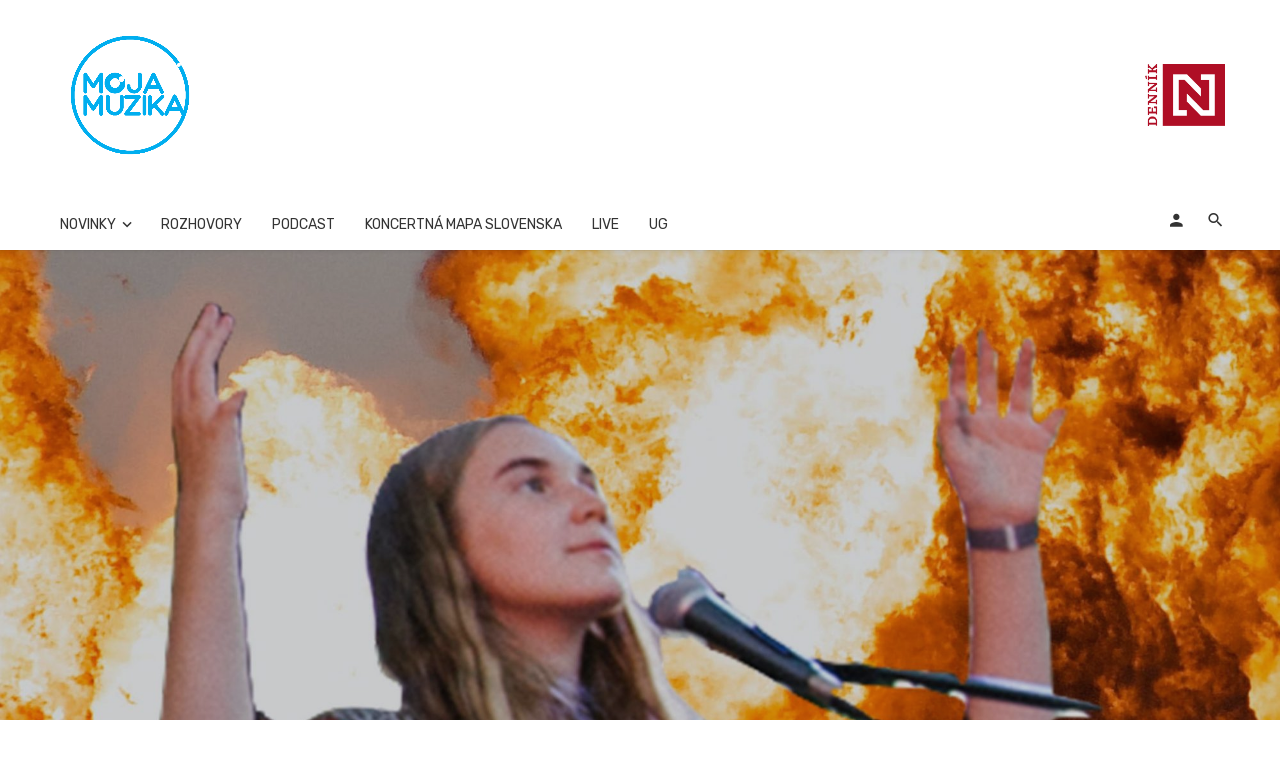

--- FILE ---
content_type: text/html; charset=UTF-8
request_url: https://mojamuzika.dennikn.sk/mlada-hudba/god-and-eve-vzbudili-pozornost-s-novym-ep
body_size: 38761
content:
<!DOCTYPE html>
            <html lang="sk-SK">
            <head>
                <meta charset="UTF-8" />
            
                <meta name="viewport" content="width=device-width, initial-scale=1"/>
            
                <link rel="profile" href="//gmpg.org/xfn/11" />
            
                <!-- Schema meta -->
        <script type="application/ld+json">
    {
          "@context": "http://schema.org",
          "@type": "NewsArticle",
          "mainEntityOfPage": {
            "@type": "WebPage",
            "@id": "https://mojamuzika.dennikn.sk/mlada-hudba/god-and-eve-vzbudili-pozornost-s-novym-ep"
          },
          "headline": "God and Eve vzbudili pozornosť s novým EP",
                       "image": [
              "https://mojamuzika.dennikn.sk/wp-content/uploads/2021/12/Cover-art-God-and-Eve-scaled-e1639072102132.jpg"
             ],
                      "datePublished": "2021-12-09T17:00:11+00:00",
          "dateModified": "2021-12-10T02:27:12+01:00",
          "author": {
            "@type": "Person",
            "name": "Redakcia"
          },
           "publisher": {
            "@type": "Organization",
            "name": "Moja Muzika",
            "logo": {
              "@type": "ImageObject",
              "url": "https://mojamuzika.dennikn.sk/wp-content/uploads/2020/11/moja-muzika_logo-RGB.png"
            }
          },
          "description": ""
        }
        </script>
                    
                <script type="application/javascript">var ajaxurl = "https://mojamuzika.dennikn.sk/wp-admin/admin-ajax.php"</script><meta name='robots' content='index, follow, max-image-preview:large, max-snippet:-1, max-video-preview:-1' />

	<!-- This site is optimized with the Yoast SEO plugin v26.6 - https://yoast.com/wordpress/plugins/seo/ -->
	<title>God and Eve vzbudili pozornosť s novým EP - Moja Muzika</title>
	<meta name="description" content="God and Eve vydali debutové EP. Prechádzajú z art-rockových kompozícií k popovejším štruktúram a často k tomu pridávajú svojský humor." />
	<link rel="canonical" href="https://mojamuzika.dennikn.sk/mlada-hudba/god-and-eve-vzbudili-pozornost-s-novym-ep" />
	<meta property="og:locale" content="sk_SK" />
	<meta property="og:type" content="article" />
	<meta property="og:title" content="God and Eve vzbudili pozornosť s novým EP - Moja Muzika" />
	<meta property="og:description" content="God and Eve vydali debutové EP. Prechádzajú z art-rockových kompozícií k popovejším štruktúram a často k tomu pridávajú svojský humor." />
	<meta property="og:url" content="https://mojamuzika.dennikn.sk/mlada-hudba/god-and-eve-vzbudili-pozornost-s-novym-ep" />
	<meta property="og:site_name" content="Moja Muzika" />
	<meta property="article:publisher" content="https://www.facebook.com/mojamuzikask" />
	<meta property="article:published_time" content="2021-12-09T16:00:11+00:00" />
	<meta property="article:modified_time" content="2021-12-10T01:27:12+00:00" />
	<meta property="og:image" content="https://mojamuzika.dennikn.sk/wp-content/uploads/2021/12/Cover-art-God-and-Eve-scaled-e1639072102132.jpg" />
	<meta property="og:image:width" content="2560" />
	<meta property="og:image:height" content="1356" />
	<meta property="og:image:type" content="image/jpeg" />
	<meta name="author" content="Redakcia" />
	<meta name="twitter:card" content="summary_large_image" />
	<meta name="twitter:label1" content="Autor" />
	<meta name="twitter:data1" content="Redakcia" />
	<meta name="twitter:label2" content="Predpokladaný čas čítania" />
	<meta name="twitter:data2" content="3 minúty" />
	<script type="application/ld+json" class="yoast-schema-graph">{"@context":"https://schema.org","@graph":[{"@type":"Article","@id":"https://mojamuzika.dennikn.sk/mlada-hudba/god-and-eve-vzbudili-pozornost-s-novym-ep#article","isPartOf":{"@id":"https://mojamuzika.dennikn.sk/mlada-hudba/god-and-eve-vzbudili-pozornost-s-novym-ep"},"author":{"name":"Redakcia","@id":"https://mojamuzika.dennikn.sk/#/schema/person/f4a0c442d79f6e0797db8cb2ca642432"},"headline":"God and Eve vzbudili pozornosť s novým EP","datePublished":"2021-12-09T16:00:11+00:00","dateModified":"2021-12-10T01:27:12+00:00","mainEntityOfPage":{"@id":"https://mojamuzika.dennikn.sk/mlada-hudba/god-and-eve-vzbudili-pozornost-s-novym-ep"},"wordCount":518,"commentCount":0,"publisher":{"@id":"https://mojamuzika.dennikn.sk/#organization"},"image":{"@id":"https://mojamuzika.dennikn.sk/mlada-hudba/god-and-eve-vzbudili-pozornost-s-novym-ep#primaryimage"},"thumbnailUrl":"https://mojamuzika.dennikn.sk/wp-content/uploads/2021/12/Cover-art-God-and-Eve-scaled-e1639072102132.jpg","keywords":["Heartnoize Promotion","God and Eve","Eva Sajanová","Richard Grimm"],"articleSection":["Mladá hudba"],"inLanguage":"sk-SK","potentialAction":[{"@type":"CommentAction","name":"Comment","target":["https://mojamuzika.dennikn.sk/mlada-hudba/god-and-eve-vzbudili-pozornost-s-novym-ep#respond"]}]},{"@type":"WebPage","@id":"https://mojamuzika.dennikn.sk/mlada-hudba/god-and-eve-vzbudili-pozornost-s-novym-ep","url":"https://mojamuzika.dennikn.sk/mlada-hudba/god-and-eve-vzbudili-pozornost-s-novym-ep","name":"God and Eve vzbudili pozornosť s novým EP - Moja Muzika","isPartOf":{"@id":"https://mojamuzika.dennikn.sk/#website"},"primaryImageOfPage":{"@id":"https://mojamuzika.dennikn.sk/mlada-hudba/god-and-eve-vzbudili-pozornost-s-novym-ep#primaryimage"},"image":{"@id":"https://mojamuzika.dennikn.sk/mlada-hudba/god-and-eve-vzbudili-pozornost-s-novym-ep#primaryimage"},"thumbnailUrl":"https://mojamuzika.dennikn.sk/wp-content/uploads/2021/12/Cover-art-God-and-Eve-scaled-e1639072102132.jpg","datePublished":"2021-12-09T16:00:11+00:00","dateModified":"2021-12-10T01:27:12+00:00","description":"God and Eve vydali debutové EP. Prechádzajú z art-rockových kompozícií k popovejším štruktúram a často k tomu pridávajú svojský humor.","breadcrumb":{"@id":"https://mojamuzika.dennikn.sk/mlada-hudba/god-and-eve-vzbudili-pozornost-s-novym-ep#breadcrumb"},"inLanguage":"sk-SK","potentialAction":[{"@type":"ReadAction","target":["https://mojamuzika.dennikn.sk/mlada-hudba/god-and-eve-vzbudili-pozornost-s-novym-ep"]}]},{"@type":"ImageObject","inLanguage":"sk-SK","@id":"https://mojamuzika.dennikn.sk/mlada-hudba/god-and-eve-vzbudili-pozornost-s-novym-ep#primaryimage","url":"https://mojamuzika.dennikn.sk/wp-content/uploads/2021/12/Cover-art-God-and-Eve-scaled-e1639072102132.jpg","contentUrl":"https://mojamuzika.dennikn.sk/wp-content/uploads/2021/12/Cover-art-God-and-Eve-scaled-e1639072102132.jpg","width":2560,"height":1356},{"@type":"BreadcrumbList","@id":"https://mojamuzika.dennikn.sk/mlada-hudba/god-and-eve-vzbudili-pozornost-s-novym-ep#breadcrumb","itemListElement":[{"@type":"ListItem","position":1,"name":"Domovská stránka","item":"https://mojamuzika.dennikn.sk/"},{"@type":"ListItem","position":2,"name":"God and Eve vzbudili pozornosť s novým EP"}]},{"@type":"WebSite","@id":"https://mojamuzika.dennikn.sk/#website","url":"https://mojamuzika.dennikn.sk/","name":"Moja Muzika","description":"Vaše hudobné informácie z prvej ruky...","publisher":{"@id":"https://mojamuzika.dennikn.sk/#organization"},"potentialAction":[{"@type":"SearchAction","target":{"@type":"EntryPoint","urlTemplate":"https://mojamuzika.dennikn.sk/?s={search_term_string}"},"query-input":{"@type":"PropertyValueSpecification","valueRequired":true,"valueName":"search_term_string"}}],"inLanguage":"sk-SK"},{"@type":"Organization","@id":"https://mojamuzika.dennikn.sk/#organization","name":"MojaMuzika","url":"https://mojamuzika.dennikn.sk/","logo":{"@type":"ImageObject","inLanguage":"sk-SK","@id":"https://mojamuzika.dennikn.sk/#/schema/logo/image/","url":"https://i1.wp.com/www.mojamuzika.sk/wp-content/uploads/2020/11/moja-muzika_logo-RGB.png?fit=1181%2C1181&ssl=1","contentUrl":"https://i1.wp.com/www.mojamuzika.sk/wp-content/uploads/2020/11/moja-muzika_logo-RGB.png?fit=1181%2C1181&ssl=1","width":1181,"height":1181,"caption":"MojaMuzika"},"image":{"@id":"https://mojamuzika.dennikn.sk/#/schema/logo/image/"},"sameAs":["https://www.facebook.com/mojamuzikask"]},{"@type":"Person","@id":"https://mojamuzika.dennikn.sk/#/schema/person/f4a0c442d79f6e0797db8cb2ca642432","name":"Redakcia","image":{"@type":"ImageObject","inLanguage":"sk-SK","@id":"https://mojamuzika.dennikn.sk/#/schema/person/image/","url":"https://secure.gravatar.com/avatar/52b627253b42aeb96baca47dca5bdd0c5f028637f5f9c8c2e013e40a8668453f?s=96&d=mm&r=g","contentUrl":"https://secure.gravatar.com/avatar/52b627253b42aeb96baca47dca5bdd0c5f028637f5f9c8c2e013e40a8668453f?s=96&d=mm&r=g","caption":"Redakcia"},"url":"https://mojamuzika.dennikn.sk/author/redakcia"}]}</script>
	<!-- / Yoast SEO plugin. -->


<link rel="amphtml" href="https://mojamuzika.dennikn.sk/mlada-hudba/god-and-eve-vzbudili-pozornost-s-novym-ep/amp" /><meta name="generator" content="AMP for WP 1.1.10"/><link rel='dns-prefetch' href='//www.googletagmanager.com' />
<link rel='dns-prefetch' href='//fonts.googleapis.com' />
<link rel='dns-prefetch' href='//pagead2.googlesyndication.com' />
<link rel='preconnect' href='https://fonts.gstatic.com' crossorigin />
<link rel="alternate" type="application/rss+xml" title="RSS kanál: Moja Muzika &raquo;" href="https://mojamuzika.dennikn.sk/feed" />
<link rel="alternate" type="application/rss+xml" title="RSS kanál komentárov webu Moja Muzika &raquo;" href="https://mojamuzika.dennikn.sk/comments/feed" />
<link rel="alternate" type="application/rss+xml" title="RSS kanál komentárov webu Moja Muzika &raquo; ku článku God and Eve vzbudili pozornosť s novým EP" href="https://mojamuzika.dennikn.sk/mlada-hudba/god-and-eve-vzbudili-pozornost-s-novym-ep/feed" />
<link rel="alternate" title="oEmbed (JSON)" type="application/json+oembed" href="https://mojamuzika.dennikn.sk/wp-json/oembed/1.0/embed?url=https%3A%2F%2Fmojamuzika.dennikn.sk%2Fmlada-hudba%2Fgod-and-eve-vzbudili-pozornost-s-novym-ep" />
<link rel="alternate" title="oEmbed (XML)" type="text/xml+oembed" href="https://mojamuzika.dennikn.sk/wp-json/oembed/1.0/embed?url=https%3A%2F%2Fmojamuzika.dennikn.sk%2Fmlada-hudba%2Fgod-and-eve-vzbudili-pozornost-s-novym-ep&#038;format=xml" />
<style id='wp-img-auto-sizes-contain-inline-css' type='text/css'>
img:is([sizes=auto i],[sizes^="auto," i]){contain-intrinsic-size:3000px 1500px}
/*# sourceURL=wp-img-auto-sizes-contain-inline-css */
</style>
<style id='wp-emoji-styles-inline-css' type='text/css'>

	img.wp-smiley, img.emoji {
		display: inline !important;
		border: none !important;
		box-shadow: none !important;
		height: 1em !important;
		width: 1em !important;
		margin: 0 0.07em !important;
		vertical-align: -0.1em !important;
		background: none !important;
		padding: 0 !important;
	}
/*# sourceURL=wp-emoji-styles-inline-css */
</style>
<style id='wp-block-library-inline-css' type='text/css'>
:root{--wp-block-synced-color:#7a00df;--wp-block-synced-color--rgb:122,0,223;--wp-bound-block-color:var(--wp-block-synced-color);--wp-editor-canvas-background:#ddd;--wp-admin-theme-color:#007cba;--wp-admin-theme-color--rgb:0,124,186;--wp-admin-theme-color-darker-10:#006ba1;--wp-admin-theme-color-darker-10--rgb:0,107,160.5;--wp-admin-theme-color-darker-20:#005a87;--wp-admin-theme-color-darker-20--rgb:0,90,135;--wp-admin-border-width-focus:2px}@media (min-resolution:192dpi){:root{--wp-admin-border-width-focus:1.5px}}.wp-element-button{cursor:pointer}:root .has-very-light-gray-background-color{background-color:#eee}:root .has-very-dark-gray-background-color{background-color:#313131}:root .has-very-light-gray-color{color:#eee}:root .has-very-dark-gray-color{color:#313131}:root .has-vivid-green-cyan-to-vivid-cyan-blue-gradient-background{background:linear-gradient(135deg,#00d084,#0693e3)}:root .has-purple-crush-gradient-background{background:linear-gradient(135deg,#34e2e4,#4721fb 50%,#ab1dfe)}:root .has-hazy-dawn-gradient-background{background:linear-gradient(135deg,#faaca8,#dad0ec)}:root .has-subdued-olive-gradient-background{background:linear-gradient(135deg,#fafae1,#67a671)}:root .has-atomic-cream-gradient-background{background:linear-gradient(135deg,#fdd79a,#004a59)}:root .has-nightshade-gradient-background{background:linear-gradient(135deg,#330968,#31cdcf)}:root .has-midnight-gradient-background{background:linear-gradient(135deg,#020381,#2874fc)}:root{--wp--preset--font-size--normal:16px;--wp--preset--font-size--huge:42px}.has-regular-font-size{font-size:1em}.has-larger-font-size{font-size:2.625em}.has-normal-font-size{font-size:var(--wp--preset--font-size--normal)}.has-huge-font-size{font-size:var(--wp--preset--font-size--huge)}.has-text-align-center{text-align:center}.has-text-align-left{text-align:left}.has-text-align-right{text-align:right}.has-fit-text{white-space:nowrap!important}#end-resizable-editor-section{display:none}.aligncenter{clear:both}.items-justified-left{justify-content:flex-start}.items-justified-center{justify-content:center}.items-justified-right{justify-content:flex-end}.items-justified-space-between{justify-content:space-between}.screen-reader-text{border:0;clip-path:inset(50%);height:1px;margin:-1px;overflow:hidden;padding:0;position:absolute;width:1px;word-wrap:normal!important}.screen-reader-text:focus{background-color:#ddd;clip-path:none;color:#444;display:block;font-size:1em;height:auto;left:5px;line-height:normal;padding:15px 23px 14px;text-decoration:none;top:5px;width:auto;z-index:100000}html :where(.has-border-color){border-style:solid}html :where([style*=border-top-color]){border-top-style:solid}html :where([style*=border-right-color]){border-right-style:solid}html :where([style*=border-bottom-color]){border-bottom-style:solid}html :where([style*=border-left-color]){border-left-style:solid}html :where([style*=border-width]){border-style:solid}html :where([style*=border-top-width]){border-top-style:solid}html :where([style*=border-right-width]){border-right-style:solid}html :where([style*=border-bottom-width]){border-bottom-style:solid}html :where([style*=border-left-width]){border-left-style:solid}html :where(img[class*=wp-image-]){height:auto;max-width:100%}:where(figure){margin:0 0 1em}html :where(.is-position-sticky){--wp-admin--admin-bar--position-offset:var(--wp-admin--admin-bar--height,0px)}@media screen and (max-width:600px){html :where(.is-position-sticky){--wp-admin--admin-bar--position-offset:0px}}

/*# sourceURL=wp-block-library-inline-css */
</style><style id='global-styles-inline-css' type='text/css'>
:root{--wp--preset--aspect-ratio--square: 1;--wp--preset--aspect-ratio--4-3: 4/3;--wp--preset--aspect-ratio--3-4: 3/4;--wp--preset--aspect-ratio--3-2: 3/2;--wp--preset--aspect-ratio--2-3: 2/3;--wp--preset--aspect-ratio--16-9: 16/9;--wp--preset--aspect-ratio--9-16: 9/16;--wp--preset--color--black: #000000;--wp--preset--color--cyan-bluish-gray: #abb8c3;--wp--preset--color--white: #ffffff;--wp--preset--color--pale-pink: #f78da7;--wp--preset--color--vivid-red: #cf2e2e;--wp--preset--color--luminous-vivid-orange: #ff6900;--wp--preset--color--luminous-vivid-amber: #fcb900;--wp--preset--color--light-green-cyan: #7bdcb5;--wp--preset--color--vivid-green-cyan: #00d084;--wp--preset--color--pale-cyan-blue: #8ed1fc;--wp--preset--color--vivid-cyan-blue: #0693e3;--wp--preset--color--vivid-purple: #9b51e0;--wp--preset--gradient--vivid-cyan-blue-to-vivid-purple: linear-gradient(135deg,rgb(6,147,227) 0%,rgb(155,81,224) 100%);--wp--preset--gradient--light-green-cyan-to-vivid-green-cyan: linear-gradient(135deg,rgb(122,220,180) 0%,rgb(0,208,130) 100%);--wp--preset--gradient--luminous-vivid-amber-to-luminous-vivid-orange: linear-gradient(135deg,rgb(252,185,0) 0%,rgb(255,105,0) 100%);--wp--preset--gradient--luminous-vivid-orange-to-vivid-red: linear-gradient(135deg,rgb(255,105,0) 0%,rgb(207,46,46) 100%);--wp--preset--gradient--very-light-gray-to-cyan-bluish-gray: linear-gradient(135deg,rgb(238,238,238) 0%,rgb(169,184,195) 100%);--wp--preset--gradient--cool-to-warm-spectrum: linear-gradient(135deg,rgb(74,234,220) 0%,rgb(151,120,209) 20%,rgb(207,42,186) 40%,rgb(238,44,130) 60%,rgb(251,105,98) 80%,rgb(254,248,76) 100%);--wp--preset--gradient--blush-light-purple: linear-gradient(135deg,rgb(255,206,236) 0%,rgb(152,150,240) 100%);--wp--preset--gradient--blush-bordeaux: linear-gradient(135deg,rgb(254,205,165) 0%,rgb(254,45,45) 50%,rgb(107,0,62) 100%);--wp--preset--gradient--luminous-dusk: linear-gradient(135deg,rgb(255,203,112) 0%,rgb(199,81,192) 50%,rgb(65,88,208) 100%);--wp--preset--gradient--pale-ocean: linear-gradient(135deg,rgb(255,245,203) 0%,rgb(182,227,212) 50%,rgb(51,167,181) 100%);--wp--preset--gradient--electric-grass: linear-gradient(135deg,rgb(202,248,128) 0%,rgb(113,206,126) 100%);--wp--preset--gradient--midnight: linear-gradient(135deg,rgb(2,3,129) 0%,rgb(40,116,252) 100%);--wp--preset--font-size--small: 13px;--wp--preset--font-size--medium: 20px;--wp--preset--font-size--large: 36px;--wp--preset--font-size--x-large: 42px;--wp--preset--spacing--20: 0.44rem;--wp--preset--spacing--30: 0.67rem;--wp--preset--spacing--40: 1rem;--wp--preset--spacing--50: 1.5rem;--wp--preset--spacing--60: 2.25rem;--wp--preset--spacing--70: 3.38rem;--wp--preset--spacing--80: 5.06rem;--wp--preset--shadow--natural: 6px 6px 9px rgba(0, 0, 0, 0.2);--wp--preset--shadow--deep: 12px 12px 50px rgba(0, 0, 0, 0.4);--wp--preset--shadow--sharp: 6px 6px 0px rgba(0, 0, 0, 0.2);--wp--preset--shadow--outlined: 6px 6px 0px -3px rgb(255, 255, 255), 6px 6px rgb(0, 0, 0);--wp--preset--shadow--crisp: 6px 6px 0px rgb(0, 0, 0);}:where(.is-layout-flex){gap: 0.5em;}:where(.is-layout-grid){gap: 0.5em;}body .is-layout-flex{display: flex;}.is-layout-flex{flex-wrap: wrap;align-items: center;}.is-layout-flex > :is(*, div){margin: 0;}body .is-layout-grid{display: grid;}.is-layout-grid > :is(*, div){margin: 0;}:where(.wp-block-columns.is-layout-flex){gap: 2em;}:where(.wp-block-columns.is-layout-grid){gap: 2em;}:where(.wp-block-post-template.is-layout-flex){gap: 1.25em;}:where(.wp-block-post-template.is-layout-grid){gap: 1.25em;}.has-black-color{color: var(--wp--preset--color--black) !important;}.has-cyan-bluish-gray-color{color: var(--wp--preset--color--cyan-bluish-gray) !important;}.has-white-color{color: var(--wp--preset--color--white) !important;}.has-pale-pink-color{color: var(--wp--preset--color--pale-pink) !important;}.has-vivid-red-color{color: var(--wp--preset--color--vivid-red) !important;}.has-luminous-vivid-orange-color{color: var(--wp--preset--color--luminous-vivid-orange) !important;}.has-luminous-vivid-amber-color{color: var(--wp--preset--color--luminous-vivid-amber) !important;}.has-light-green-cyan-color{color: var(--wp--preset--color--light-green-cyan) !important;}.has-vivid-green-cyan-color{color: var(--wp--preset--color--vivid-green-cyan) !important;}.has-pale-cyan-blue-color{color: var(--wp--preset--color--pale-cyan-blue) !important;}.has-vivid-cyan-blue-color{color: var(--wp--preset--color--vivid-cyan-blue) !important;}.has-vivid-purple-color{color: var(--wp--preset--color--vivid-purple) !important;}.has-black-background-color{background-color: var(--wp--preset--color--black) !important;}.has-cyan-bluish-gray-background-color{background-color: var(--wp--preset--color--cyan-bluish-gray) !important;}.has-white-background-color{background-color: var(--wp--preset--color--white) !important;}.has-pale-pink-background-color{background-color: var(--wp--preset--color--pale-pink) !important;}.has-vivid-red-background-color{background-color: var(--wp--preset--color--vivid-red) !important;}.has-luminous-vivid-orange-background-color{background-color: var(--wp--preset--color--luminous-vivid-orange) !important;}.has-luminous-vivid-amber-background-color{background-color: var(--wp--preset--color--luminous-vivid-amber) !important;}.has-light-green-cyan-background-color{background-color: var(--wp--preset--color--light-green-cyan) !important;}.has-vivid-green-cyan-background-color{background-color: var(--wp--preset--color--vivid-green-cyan) !important;}.has-pale-cyan-blue-background-color{background-color: var(--wp--preset--color--pale-cyan-blue) !important;}.has-vivid-cyan-blue-background-color{background-color: var(--wp--preset--color--vivid-cyan-blue) !important;}.has-vivid-purple-background-color{background-color: var(--wp--preset--color--vivid-purple) !important;}.has-black-border-color{border-color: var(--wp--preset--color--black) !important;}.has-cyan-bluish-gray-border-color{border-color: var(--wp--preset--color--cyan-bluish-gray) !important;}.has-white-border-color{border-color: var(--wp--preset--color--white) !important;}.has-pale-pink-border-color{border-color: var(--wp--preset--color--pale-pink) !important;}.has-vivid-red-border-color{border-color: var(--wp--preset--color--vivid-red) !important;}.has-luminous-vivid-orange-border-color{border-color: var(--wp--preset--color--luminous-vivid-orange) !important;}.has-luminous-vivid-amber-border-color{border-color: var(--wp--preset--color--luminous-vivid-amber) !important;}.has-light-green-cyan-border-color{border-color: var(--wp--preset--color--light-green-cyan) !important;}.has-vivid-green-cyan-border-color{border-color: var(--wp--preset--color--vivid-green-cyan) !important;}.has-pale-cyan-blue-border-color{border-color: var(--wp--preset--color--pale-cyan-blue) !important;}.has-vivid-cyan-blue-border-color{border-color: var(--wp--preset--color--vivid-cyan-blue) !important;}.has-vivid-purple-border-color{border-color: var(--wp--preset--color--vivid-purple) !important;}.has-vivid-cyan-blue-to-vivid-purple-gradient-background{background: var(--wp--preset--gradient--vivid-cyan-blue-to-vivid-purple) !important;}.has-light-green-cyan-to-vivid-green-cyan-gradient-background{background: var(--wp--preset--gradient--light-green-cyan-to-vivid-green-cyan) !important;}.has-luminous-vivid-amber-to-luminous-vivid-orange-gradient-background{background: var(--wp--preset--gradient--luminous-vivid-amber-to-luminous-vivid-orange) !important;}.has-luminous-vivid-orange-to-vivid-red-gradient-background{background: var(--wp--preset--gradient--luminous-vivid-orange-to-vivid-red) !important;}.has-very-light-gray-to-cyan-bluish-gray-gradient-background{background: var(--wp--preset--gradient--very-light-gray-to-cyan-bluish-gray) !important;}.has-cool-to-warm-spectrum-gradient-background{background: var(--wp--preset--gradient--cool-to-warm-spectrum) !important;}.has-blush-light-purple-gradient-background{background: var(--wp--preset--gradient--blush-light-purple) !important;}.has-blush-bordeaux-gradient-background{background: var(--wp--preset--gradient--blush-bordeaux) !important;}.has-luminous-dusk-gradient-background{background: var(--wp--preset--gradient--luminous-dusk) !important;}.has-pale-ocean-gradient-background{background: var(--wp--preset--gradient--pale-ocean) !important;}.has-electric-grass-gradient-background{background: var(--wp--preset--gradient--electric-grass) !important;}.has-midnight-gradient-background{background: var(--wp--preset--gradient--midnight) !important;}.has-small-font-size{font-size: var(--wp--preset--font-size--small) !important;}.has-medium-font-size{font-size: var(--wp--preset--font-size--medium) !important;}.has-large-font-size{font-size: var(--wp--preset--font-size--large) !important;}.has-x-large-font-size{font-size: var(--wp--preset--font-size--x-large) !important;}
/*# sourceURL=global-styles-inline-css */
</style>

<style id='classic-theme-styles-inline-css' type='text/css'>
/*! This file is auto-generated */
.wp-block-button__link{color:#fff;background-color:#32373c;border-radius:9999px;box-shadow:none;text-decoration:none;padding:calc(.667em + 2px) calc(1.333em + 2px);font-size:1.125em}.wp-block-file__button{background:#32373c;color:#fff;text-decoration:none}
/*# sourceURL=/wp-includes/css/classic-themes.min.css */
</style>
<link rel='stylesheet' id='bootstrap-css' href='https://mojamuzika.dennikn.sk/wp-content/themes/ceris/css/vendors/bootstrap.css?ver=6.9' type='text/css' media='all' />
<link rel='stylesheet' id='flickity-css' href='https://mojamuzika.dennikn.sk/wp-content/themes/ceris/css/vendors/flickity.css?ver=6.9' type='text/css' media='all' />
<link rel='stylesheet' id='fotorama-css' href='https://mojamuzika.dennikn.sk/wp-content/themes/ceris/css/vendors/fotorama.css?ver=6.9' type='text/css' media='all' />
<link rel='stylesheet' id='magnific-css' href='https://mojamuzika.dennikn.sk/wp-content/themes/ceris/css/vendors/magnific.css?ver=6.9' type='text/css' media='all' />
<link rel='stylesheet' id='perfect-scrollbar-css' href='https://mojamuzika.dennikn.sk/wp-content/themes/ceris/css/vendors/perfect-scrollbar.css?ver=6.9' type='text/css' media='all' />
<link rel='stylesheet' id='ceris-style-css' href='https://mojamuzika.dennikn.sk/wp-content/themes/ceris/css/style.css?ver=6.9' type='text/css' media='all' />
<style id='ceris-style-inline-css' type='text/css'>
.header-1 .header-main, 
                                        .header-2 .header-main, 
                                        .header-3 .site-header, 
                                        .header-4 .navigation-bar,
                                        .header-5 .navigation-bar,
                                        .header-6 .navigation-bar,
                                        .header-7 .header-main,
                                        .header-8 .header-main,
                                        .header-9 .site-header, 
                                        .header-10 .navigation-bar,
                                        .header-11 .navigation-bar,
                                        .header-13 .navigation-bar,
                                        .header-14 .header-main, 
                                        .header-14 .header-bg-main-color, 
                                        .header-15 .header-main,
                                        .header-16 .navigation-bar,
                                        .header-17 .navigation-bar,
                                        .header-18 .navigation-bar,
                                        .header-12 .header-main
                                        {background: #ffffff;}::selection {color: #FFF; background: #3545EE;}::-webkit-selection {color: #FFF; background: #3545EE;}.scroll-count-percent .progress__value {stroke: #3545EE;}  .ceris-feature-i .sub-posts .block-heading__view-all a, .atbs-ceris-carousel.atbs-ceris-carousel-post-vertical .owl-prev, .atbs-ceris-carousel.atbs-ceris-carousel-post-vertical .owl-next, .post--overlay-back-face .button__readmore:hover i, .post--vertical-has-media .list-index, .navigation--main .sub-menu li:hover>a, .infinity-single-trigger:before, .ceris-icon-load-infinity-single:before, .atbs-article-reactions .atbs-reactions-content.active .atbs-reaction-count, .atbs-article-reactions .atbs-reactions-content:active .atbs-reaction-count, .post-slider-text-align-center .owl-carousel .owl-prev, .post-slider-text-align-center .owl-carousel .owl-next, .ceris-category-tiles .owl-carousel .owl-prev, .ceris-category-tiles .owl-carousel .owl-next, 
                                    a.block-heading__secondary, .atbs-ceris-pagination a.btn-default, 
                                    .atbs-ceris-pagination a.btn-default:active, 
                                    .atbs-ceris-pagination a.btn-default:hover, 
                                    .atbs-ceris-pagination a.btn-default:focus, 
                                    .atbs-ceris-search-full .result-default, 
                                    .atbs-ceris-search-full .result-default .search-module-heading, 
                                    .search-module-heading, .atbs-ceris-post--grid-c-update .atbs-ceris-carousel.nav-circle .owl-prev, .single .entry-meta .entry-author__name, .pagination-circle .atbs-ceris-pagination__item.atbs-ceris-pagination__item-next:hover,
                                    .pagination-circle .atbs-ceris-pagination__item.atbs-ceris-pagination__item-prev:hover, 
                                    .atbs-ceris-video-has-post-list .main-post .post-type-icon, .widget-subscribe .subscribe-form__fields button, 
                                    .list-index, a, a:hover, a:focus, a:active, .color-primary, .site-title, 
                                    .entry-tags ul > li > a:hover, .social-share-label, .ceris-single .single-header--top .entry-author__name, .atbs-ceris-widget-indexed-posts-b .posts-list > li .post__title:after, .posts-navigation .post:hover .posts-navigation__label,
                                    .posts-navigation .post:hover .post__title, .sticky-ceris-post .cerisStickyMark i, .typography-copy blockquote:before, .comment-content blockquote:before, .listing--list-large .post__readmore:hover .readmore__text,
                                    .post--horizontal-reverse-big.post--horizontal-reverse-big__style-3 .post__readmore .readmore__text:hover, .reviews-score-average, .star-item.star-full i:before,
                                    .wc-block-grid__product-rating .star-rating span:before, .wc-block-grid__product-rating .wc-block-grid__product-rating__stars span:before
            {color: #3545EE;}.ceris-grid-j .icon-has-animation .btn-play-left-not-center.post-type-icon:after, div.wpforms-container-full .wpforms-form button[type=submit], div.wpforms-container-full .wpforms-form button[type=submit]:hover{background-color: #3545EE;} .ceris-grid-j .btn-play-left-not-center .circle, .scroll-count-percent .btn-bookmark-icon .bookmark-status-saved path {fill: #3545EE;} .infinity-single-trigger:before, .ceris-grid-j .btn-play-left-not-center .g-path path{fill: #fff;}@media(max-width: 768px) {.ceris-grid-j .icon-has-animation .btn-play-left-not-center.post-type-icon:after{background-color: #fff;} }@media(max-width: 768px) {.ceris-grid-j .btn-play-left-not-center .circle{fill: #fff;} } @media(max-width: 768px) {.ceris-grid-j .btn-play-left-not-center .g-path path{fill: #000;} }@media(max-width: 768px) {.ceris-module-video .post-list-no-thumb-3i .posts-no-thumb .post-type-icon:after{background-color: #3545EE;} }@media(max-width: 768px) {.ceris-module-video .post-list-no-thumb-3i .list-item .posts-no-thumb:hover .post-type-icon:after{background-color: #fff;} }@media(max-width: 768px) {.ceris-module-video .post-list-no-thumb-3i .list-item:first-child .posts-no-thumb:hover .post-type-icon:after{background-color: #fff;} }@media(max-width: 768px) {.ceris-module-video .post-list-no-thumb-3i:hover .list-item:first-child .posts-no-thumb .post-type-icon:after{background-color: #3545EE;} }@media(max-width: 768px) {.ceris-module-video .post-list-no-thumb-3i .list-item:first-child .posts-no-thumb:hover .post-type-icon:after{background-color: #fff;} }@media (max-width: 380px){.featured-slider-d .owl-carousel .owl-dot.active span{background-color: #3545EE;}}.g-path path {fill: #000;} .circle{fill: #fff;}@media(max-width: 576px) {.atbs-ceris-post--vertical-3i-row .post--vertical .post__cat{background-color: #3545EE;} }.atbs-article-reactions .atbs-reactions-content:hover{
                border-color: rgba(53, 69, 238,0.3);
            } .post-no-thumb-height-default:hover{
                box-shadow: 0 45px 25px -20px rgba(53, 69, 238,0.27);
            } .ceris-feature-h .owl-item.active .post--overlay-height-275 .post__thumb--overlay.post__thumb:after{
                background-color: rgba(53, 69, 238,0.8);
            } .post-list-no-thumb-3i .list-item:first-child:hover:before, .post-list-no-thumb-3i .list-item:hover:before{
                background-color: rgba(53, 69, 238, 0.4);
            } .ceris-grid-carousel-d .owl-stage .post--card-overlay-middle-has-hidden-content:hover .post__thumb--overlay.post__thumb:after, .ceris-grid-carousel-d .owl-stage .owl-item.active.center .post--card-overlay-middle-has-hidden-content:hover .post__thumb--overlay.post__thumb:after{
                -webkit-box-shadow: 0px 20px 27px 0 rgba(53, 69, 238,0.2);
                box-shadow: 0px 20px 27px 0 rgba(53, 69, 238,0.2);
            } @media(min-width:992px){
                                .post--overlay-hover-effect .post__thumb--overlay.post__thumb:after{
                                    background-color: #3545EE;
                                }
            }.atbs-ceris-block__aside-left .banner__button, .ceris-feature-k .atbs-ceris-carousel-nav-custom-holder .owl-prev:hover, .ceris-feature-k .atbs-ceris-carousel-nav-custom-holder .owl-next:hover, .ceris-feature-k .atbs-ceris-block__inner::before, .ceris-feature-i .atbs-ceris-carousel-nav-custom-holder .owl-prev:hover, .ceris-feature-i .atbs-ceris-carousel-nav-custom-holder .owl-next:hover, .ceris-feature-j .sub-posts .atbs-ceris-carousel-nav-custom-holder .owl-prev:hover, .ceris-feature-j .sub-posts .atbs-ceris-carousel-nav-custom-holder .owl-next:hover, .ceris-feature-h .owl-item.active + .owl-item.active .post--overlay-height-275 .post__cat-has-line:before, .atbs-ceris-carousel.atbs-ceris-carousel-post-vertical .owl-prev:hover, .atbs-ceris-carousel.atbs-ceris-carousel-post-vertical .owl-next:hover, .ceris-feature-f .button__readmore--round:hover i, .post--overlay-hover-effect .post__text-backface .post__readmore .button__readmore:hover,
             
             .post--overlay-hover-effect.post--overlay-bottom,
              .post--overlay-back-face,
              .pagination-circle .atbs-ceris-pagination__item:not(.atbs-ceris-pagination__dots):hover, .open-sub-col, .atbs-ceris-posts-feature-a-update .atbs-ceris-carousel.nav-circle .owl-prev:hover,
            .atbs-ceris-posts-feature-a-update .atbs-ceris-carousel.nav-circle .owl-next:hover, .owl-carousel.button--dots-center-nav .owl-prev:hover, .owl-carousel.button--dots-center-nav .owl-next:hover, .section-has-subscribe-no-border > .btn:focus, .section-has-subscribe-no-border > .btn:active, .section-has-subscribe-no-border > *:hover, .widget-slide .atbs-ceris-carousel .owl-dot.active span, .featured-slider-e .owl-carousel .owl-prev:hover, .featured-slider-e .owl-carousel .owl-next:hover, .post--horizontal-hasbackground.post:hover, .post-slider-text-align-center .owl-carousel .owl-prev:hover, .post-slider-text-align-center .owl-carousel .owl-next:hover, .atbs-ceris-pagination [class*='js-ajax-load-']:active, .atbs-ceris-pagination [class*='js-ajax-load-']:hover, .atbs-ceris-pagination [class*='js-ajax-load-']:focus, .atbs-ceris-widget-indexed-posts-a .posts-list>li .post__thumb:after, .post-list-no-thumb-3i:hover .list-item:first-child .post__cat:before, .header-17 .btn-subscribe-theme, .header-13 .btn-subscribe-theme, .header-16 .offcanvas-menu-toggle.navigation-bar-btn, .atbs-ceris-widget-posts-list.atbs-ceris-widget-posts-list-overlay-first ul:hover li.active .post--overlay .post__cat:before, .dots-circle .owl-dot.active span, .atbs-ceris-search-full .popular-tags .entry-tags ul > li > a, .atbs-ceris-search-full .form-control, .atbs-ceris-post--grid-g-update .post-grid-carousel .owl-dot.active span, .nav-row-circle .owl-prev:hover, .nav-row-circle .owl-next:hover, .post--grid--2i_row .post-no-thumb-title-line, .atbs-ceris-post--grid-d-update .post-no-thumb-title-line, .atbs-ceris-posts-feature .post-sub .list-item:hover .post__cat:before, .atbs-ceris-post--grid-c-update .post-main .owl-item.active + .owl-item.active .post__cat:before, .atbs-ceris-post--grid-c-update .atbs-ceris-carousel.nav-circle .owl-next, .atbs-ceris-post--grid-c-update .post-main .owl-item.active .post-no-thumb-title-line, .post-no-thumb-height-default:hover, .carousel-dots-count-number .owl-dot.active span, .header-16 .btn-subscribe-theme, .header-14 .btn-subscribe-theme, .header-11 .btn-subscribe-theme, .atbs-ceris-pagination [class*='js-ajax-load-'], .atbs-ceris-post--overlay-first-big .post--overlay:hover .background-img:after, .post-list-no-thumb-3i .list-item:hover, .post__cat-has-line:before, .category-tile__name, .cat-0.cat-theme-bg.cat-theme-bg, .primary-bg-color, .navigation--main > li > a:before, .atbs-ceris-pagination__item-current, .atbs-ceris-pagination__item-current:hover, 
            .atbs-ceris-pagination__item-current:focus, .atbs-ceris-pagination__item-current:active, .atbs-ceris-pagination--next-n-prev .atbs-ceris-pagination__links a:last-child .atbs-ceris-pagination__item,
            .subscribe-form__fields input[type='submit'], .has-overlap-bg:before, .post__cat--bg, a.post__cat--bg, .entry-cat--bg, a.entry-cat--bg, 
            .comments-count-box, .atbs-ceris-widget--box .widget__title, 
            .widget_calendar td a:before, .widget_calendar #today, .widget_calendar #today a, .entry-action-btn, .posts-navigation__label:before, 
            .comment-form .form-submit input[type='submit'], .atbs-ceris-carousel-dots-b .swiper-pagination-bullet-active,
             .site-header--side-logo .header-logo:not(.header-logo--mobile), .list-square-bullet > li > *:before, .list-square-bullet-exclude-first > li:not(:first-child) > *:before,
             .btn-primary, .btn-primary:active, .btn-primary:focus, .btn-primary:hover, 
             .btn-primary.active.focus, .btn-primary.active:focus, .btn-primary.active:hover, .btn-primary:active.focus, .btn-primary:active:focus, .btn-primary:active:hover, .header-10 .navigation--main > li > a:before, 
             .atbs-ceris-feature-slider .post__readmore, .atbs-ceris-grid-carousel .atbs-ceris-carousel .owl-dot:last-child.active span, .atbs-ceris-grid-carousel .atbs-ceris-carousel .owl-dot.active span,  
             .atbs-ceris-post-slide-has-list .atbs-ceris-post-slide-text-center .atbs-ceris-carousel .owl-dot.active span, 
             .pagination-circle .atbs-ceris-pagination__item:hover, .pagination-circle .atbs-ceris-pagination__item.atbs-ceris-pagination__item-current, .social-share-label:before, .social-share ul li a svg:hover, 
             .comment-form .form-submit input[type='submit'], input[type='button']:not(.btn), input[type='reset']:not(.btn), input[type='submit']:not(.btn), .form-submit input, 
             .comment-form .form-submit input[type='submit']:active, .comment-form .form-submit input[type='submit']:focus, .comment-form .form-submit input[type='submit']:hover,
             .reviews-rating .rating-form .rating-submit, .reviews-rating .rating-form .rating-submit:hover, .ceris-bookmark-page-notification,
             .rating-star, .score-item .score-percent, .ceris-grid-w .post-slide .owl-carousel, .widget-subscribe .widget-subscribe__inner,
             .ceris-grid-carousel-d .owl-stage .post--card-overlay-middle-has-hidden-content:hover .post__thumb--overlay.post__thumb:after, .ceris-grid-carousel-d .owl-stage .owl-item.active.center .post--card-overlay-middle-has-hidden-content:hover .post__thumb--overlay.post__thumb:after,
             .post--vertical-thumb-70-background .button__readmore--outline:hover i, .atbs-ceris-search-full--result .atbs-ceris-pagination .btn,
             .atbs-ceris-posts-feature-c-update.ceris-light-mode .owl-carousel .owl-prev:hover, .atbs-ceris-posts-feature-c-update.ceris-light-mode .owl-carousel .owl-next:hover,
             .editor-styles-wrapper .wc-block-grid__products .wc-block-grid__product .wc-block-grid__product-onsale, .wc-block-grid__product-onsale,
             .header-current-reading-article .current-reading-article-label,
             #cookie-notice .cn-button, .atbs-ceris-widget-posts-list.atbs-ceris-widget-posts-list-overlay-first .posts-list:hover li.active  .post__cat:before,
             .ceris-mobile-share-socials ul li:hover a, .ceris-admin-delete-review
            {background-color: #3545EE;}.site-header--skin-4 .navigation--main > li > a:before
            {background-color: #3545EE !important;}@media(max-width: 767px){
                .atbs-ceris-post--grid-c-update .atbs-ceris-carousel.nav-circle .owl-prev,
                .atbs-ceris-post--grid-c-update .atbs-ceris-carousel.nav-circle .owl-next{
                        color: #3545EE !important;
                    }
                }.post-score-hexagon .hexagon-svg g path
            {fill: #3545EE;}.ceris-feature-k .atbs-ceris-carousel-nav-custom-holder .owl-prev:hover, .ceris-feature-k .atbs-ceris-carousel-nav-custom-holder .owl-next:hover, .ceris-feature-i .atbs-ceris-carousel-nav-custom-holder .owl-prev:hover, .ceris-feature-i .atbs-ceris-carousel-nav-custom-holder .owl-next:hover, .ceris-feature-j .sub-posts .atbs-ceris-carousel-nav-custom-holder .owl-prev:hover, .ceris-feature-j .sub-posts .atbs-ceris-carousel-nav-custom-holder .owl-next:hover, .post--overlay-line-top-hover:hover::after, .ceris-feature-f .button__readmore--round:hover i, .post--overlay-hover-effect .post__text-backface .post__readmore .button__readmore:hover, .ceris-about-module .about__content, .atbs-ceris-posts-feature-a-update .atbs-ceris-carousel.nav-circle .owl-prev:hover,
            .atbs-ceris-posts-feature-a-update .atbs-ceris-carousel.nav-circle .owl-next:hover, .owl-carousel.button--dots-center-nav .owl-prev:hover, .owl-carousel.button--dots-center-nav .owl-next:hover, .atbs-article-reactions .atbs-reactions-content.active, .atbs-ceris-pagination [class*='js-ajax-load-']:active, .atbs-ceris-pagination [class*='js-ajax-load-']:hover, .atbs-ceris-pagination [class*='js-ajax-load-']:focus, .atbs-ceris-search-full--result .atbs-ceris-pagination .btn, .atbs-ceris-pagination [class*='js-ajax-load-'], .comment-form .form-submit input[type='submit'], .form-submit input:hover, .comment-form .form-submit input[type='submit']:active, .comment-form .form-submit input[type='submit']:focus, .comment-form .form-submit input[type='submit']:hover, .has-overlap-frame:before, .atbs-ceris-gallery-slider .fotorama__thumb-border, .bypostauthor > .comment-body .comment-author > img,
            .post--vertical-thumb-70-background .button__readmore--outline:hover i, .block-heading.block-heading--style-7,
            .atbs-ceris-posts-feature-c-update.ceris-light-mode .owl-carousel .owl-prev:hover,
            .atbs-ceris-posts-feature-c-update.ceris-light-mode .owl-carousel .owl-next:hover,
            .ceris-mobile-share-socials ul li:hover a,
            .wc-block-grid__product .wp-block-button__link:hover
            {border-color: #3545EE;}.atbs-ceris-pagination--next-n-prev .atbs-ceris-pagination__links a:last-child .atbs-ceris-pagination__item:after, .typography-copy blockquote, .comment-content blockquote
            {border-left-color: #3545EE;}.comments-count-box:before, .bk-preload-wrapper:after
            {border-top-color: #3545EE;}.bk-preload-wrapper:after
            {border-bottom-color: #3545EE;}.navigation--offcanvas li > a:after
            {border-right-color: #3545EE;}.post--single-cover-gradient .single-header
            {
                background-image: -webkit-linear-gradient( bottom , #3545EE 0%, rgba(252, 60, 45, 0.7) 50%, rgba(252, 60, 45, 0) 100%);
                background-image: linear-gradient(to top, #3545EE 0%, rgba(252, 60, 45, 0.7) 50%, rgba(252, 60, 45, 0) 100%);
            }@media (max-width: 576px){
                .atbs-ceris-posts-feature .post-sub .list-item:nth-child(2), .atbs-ceris-posts-feature .post-sub .list-item:not(:nth-child(2)) .post__cat-has-line:before {
                    background-color: #3545EE;
                }
            }
                .ceris-feature-k .atbs-ceris-block__inner::before{
                    box-shadow: 
                    -210px 0 1px #3545EE, -180px 0 1px #3545EE, -150px 0 1px #3545EE, -120px 0 1px #3545EE, -90px 0 1px #3545EE, -60px 0 1px #3545EE, -30px 0 1px #3545EE, 30px 0 1px #3545EE, 60px 0 1px #3545EE,
                -210px 30px 1px #3545EE, -180px 30px 1px #3545EE, -150px 30px 1px #3545EE, -120px 30px 1px #3545EE, -90px 30px 1px #3545EE, -60px 30px 1px #3545EE, -30px 30px 1px #3545EE, 0 30px 1px #3545EE, 30px 30px 1px #3545EE, 60px 30px 1px #3545EE,
                -210px 60px 1px #3545EE, -180px 60px 1px #3545EE, -150px 60px 1px #3545EE, -120px 60px 1px #3545EE, -90px 60px 1px #3545EE, -60px 60px 1px #3545EE, -30px 60px 1px #3545EE, 0 60px 1px #3545EE, 30px 60px 1px #3545EE, 60px 60px 1px #3545EE,
                -210px 90px 1px #3545EE, -180px 90px 1px #3545EE, -150px 90px 1px #3545EE, -120px 90px 1px #3545EE, -90px 90px 1px #3545EE, -60px 90px 1px #3545EE, -30px 90px 1px #3545EE, 0 90px 1px #3545EE, 30px 90px 1px #3545EE, 60px 90px 1px #3545EE,
                -210px 120px 1px #3545EE, -180px 120px 1px #3545EE, -150px 120px 1px #3545EE, -120px 120px 1px #3545EE, -90px 120px 1px #3545EE, -60px 120px 1px #3545EE, -30px 120px 1px #3545EE, 0 120px 1px #3545EE, 30px 120px 1px #3545EE, 60px 120px 1px #3545EE,
                -210px 150px 1px #3545EE, -180px 150px 1px #3545EE, -150px 150px 1px #3545EE, -120px 150px 1px #3545EE, -90px 150px 1px #3545EE, -60px 150px 1px #3545EE, -30px 150px 1px #3545EE, 0 150px 1px #3545EE, 30px 150px 1px #3545EE, 60px 150px 1px #3545EE,
                -210px 180px 1px #3545EE, -180px 180px 1px #3545EE, -150px 180px 1px #3545EE, -120px 180px 1px #3545EE, -90px 180px 1px #3545EE, -60px 180px 1px #3545EE, -30px 180px 1px #3545EE, 0 180px 1px #3545EE, 30px 180px 1px #3545EE, 60px 180px 1px #3545EE,
                -210px 210px 1px #3545EE, -180px 210px 1px #3545EE, -150px 210px 1px #3545EE, -120px 210px 1px #3545EE, -90px 210px 1px #3545EE, -60px 210px 1px #3545EE, -30px 210px 1px #3545EE, 0 210px 1px #3545EE, 30px 210px 1px #3545EE, 60px 210px 1px #3545EE,
                -210px 240px 1px #3545EE, -180px 240px 1px #3545EE, -150px 240px 1px #3545EE, -120px 240px 1px #3545EE, -90px 240px 1px #3545EE, -60px 240px 1px #3545EE, -30px 240px 1px #3545EE, 0 240px 1px #3545EE, 30px 240px 1px #3545EE, 60px 240px 1px #3545EE,
                -210px 270px 1px #3545EE, -180px 270px 1px #3545EE, -150px 270px 1px #3545EE, -120px 270px 1px #3545EE, -90px 270px 1px #3545EE, -60px 270px 1px #3545EE, -30px 270px 1px #3545EE, 0 270px 1px #3545EE, 30px 270px 1px #3545EE, 60px 270px 1px #3545EE
                
                }
            atbs-ceris-video-box__playlist .is-playing .post__thumb:after { content: 'Now playing'; }.cat-3700 .cat-theme, 
                                        .cat-3700.cat-theme.cat-theme, 
                                        .cat-3700 a:hover .cat-icon,
                                        .archive.category-3700 .block-heading .block-heading__title
                    {color: #dd3333 !important;}.cat-3700 .cat-theme-bg,
                                        .cat-3700.cat-theme-bg.cat-theme-bg,
                                        .navigation--main > li.menu-item-cat-3700 > a:before,
                                        .cat-3700.post--featured-a .post__text:before,
                                        .atbs-ceris-carousel-b .cat-3700 .post__text:before,
                                        .cat-3700 .has-overlap-bg:before,
                                        .cat-3700.post--content-overlap .overlay-content__inner:before,
                                        .cat-3700.post__cat-has-line:before,
                                        .cat-3700 .category-tile__name,
                                        .archive.category-3700 .block-heading.block-heading--style-1 .block-heading__title,
                                        .archive.category-3700 .block-heading.block-heading--style-2 .block-heading__title,
                                        .archive.category-3700 .block-heading.block-heading--style-3 .block-heading__title,
                                        .archive.category-3700 .block-heading.block-heading--style-9 .block-heading__title,
                                        .archive.category-3700 .block-heading.block-heading--style-9 .block-heading__title,
                                        .atbs-ceris-posts-feature .post-sub .list-item:hover a.post__cat.cat-3700:before, 
                                        .atbs-ceris-widget-posts-list.atbs-ceris-widget-posts-list-overlay-first .posts-list:hover li.active  .post__cat.cat-3700:before
                    {background-color: #dd3333 !important;}@media(max-width: 576px ){
                                            .atbs-ceris-posts-feature .post-sub .list-item:not(:nth-child(2)) a.post__cat.cat-3700:before
                                            {
                                                background-color: #dd3333 !important;
                                            } 
                                        }
                    .cat-3700 .cat-theme-border,
                                        .cat-3700.cat-theme-border.cat-theme-border,
                                        .atbs-ceris-featured-block-a .main-post.cat-3700:before,
                                        .cat-3700 .category-tile__inner:before,
                                        .cat-3700 .has-overlap-frame:before,
                                        .navigation--offcanvas li.menu-item-cat-3700 > a:after,
                                        .atbs-ceris-featured-block-a .main-post:before,
                                        .archive.category-3700 .block-heading.block-heading--style-1:after,
                                        .archive.category-3700 .block-heading.block-heading--style-2:after,
                                        .archive.category-3700 .block-heading.block-heading--style-3:after,
                                        .archive.category-3700 .block-heading.block-heading--style-7 .block-heading__title:before,
                                        .archive.category-3700 .block-heading.block-heading--style-11
                    {border-color: #dd3333 !important;}.archive.category-3700 .block-heading.block-heading--style-9 .block-heading__title:after
                    {border-top-color: #dd3333 !important;}.post--single-cover-gradient.cat-3700 .single-header
                    {
                    background-image: -webkit-linear-gradient( bottom , #dd3333 0%, rgba(25, 79, 176, 0.7) 50%, rgba(25, 79, 176, 0) 100%);
                    background-image: linear-gradient(to top, #dd3333 0%, rgba(25, 79, 176, 0.7) 50%, rgba(25, 79, 176, 0) 100%);
                    }.cat-3701 .cat-theme, 
                                        .cat-3701.cat-theme.cat-theme, 
                                        .cat-3701 a:hover .cat-icon,
                                        .archive.category-3701 .block-heading .block-heading__title
                    {color: #dd8b0f !important;}.cat-3701 .cat-theme-bg,
                                        .cat-3701.cat-theme-bg.cat-theme-bg,
                                        .navigation--main > li.menu-item-cat-3701 > a:before,
                                        .cat-3701.post--featured-a .post__text:before,
                                        .atbs-ceris-carousel-b .cat-3701 .post__text:before,
                                        .cat-3701 .has-overlap-bg:before,
                                        .cat-3701.post--content-overlap .overlay-content__inner:before,
                                        .cat-3701.post__cat-has-line:before,
                                        .cat-3701 .category-tile__name,
                                        .archive.category-3701 .block-heading.block-heading--style-1 .block-heading__title,
                                        .archive.category-3701 .block-heading.block-heading--style-2 .block-heading__title,
                                        .archive.category-3701 .block-heading.block-heading--style-3 .block-heading__title,
                                        .archive.category-3701 .block-heading.block-heading--style-9 .block-heading__title,
                                        .archive.category-3701 .block-heading.block-heading--style-9 .block-heading__title,
                                        .atbs-ceris-posts-feature .post-sub .list-item:hover a.post__cat.cat-3701:before, 
                                        .atbs-ceris-widget-posts-list.atbs-ceris-widget-posts-list-overlay-first .posts-list:hover li.active  .post__cat.cat-3701:before
                    {background-color: #dd8b0f !important;}@media(max-width: 576px ){
                                            .atbs-ceris-posts-feature .post-sub .list-item:not(:nth-child(2)) a.post__cat.cat-3701:before
                                            {
                                                background-color: #dd8b0f !important;
                                            } 
                                        }
                    .cat-3701 .cat-theme-border,
                                        .cat-3701.cat-theme-border.cat-theme-border,
                                        .atbs-ceris-featured-block-a .main-post.cat-3701:before,
                                        .cat-3701 .category-tile__inner:before,
                                        .cat-3701 .has-overlap-frame:before,
                                        .navigation--offcanvas li.menu-item-cat-3701 > a:after,
                                        .atbs-ceris-featured-block-a .main-post:before,
                                        .archive.category-3701 .block-heading.block-heading--style-1:after,
                                        .archive.category-3701 .block-heading.block-heading--style-2:after,
                                        .archive.category-3701 .block-heading.block-heading--style-3:after,
                                        .archive.category-3701 .block-heading.block-heading--style-7 .block-heading__title:before,
                                        .archive.category-3701 .block-heading.block-heading--style-11
                    {border-color: #dd8b0f !important;}.archive.category-3701 .block-heading.block-heading--style-9 .block-heading__title:after
                    {border-top-color: #dd8b0f !important;}.post--single-cover-gradient.cat-3701 .single-header
                    {
                    background-image: -webkit-linear-gradient( bottom , #dd8b0f 0%, rgba(25, 79, 176, 0.7) 50%, rgba(25, 79, 176, 0) 100%);
                    background-image: linear-gradient(to top, #dd8b0f 0%, rgba(25, 79, 176, 0.7) 50%, rgba(25, 79, 176, 0) 100%);
                    }.cat-3702 .cat-theme, 
                                        .cat-3702.cat-theme.cat-theme, 
                                        .cat-3702 a:hover .cat-icon,
                                        .archive.category-3702 .block-heading .block-heading__title
                    {color: #000000 !important;}.cat-3702 .cat-theme-bg,
                                        .cat-3702.cat-theme-bg.cat-theme-bg,
                                        .navigation--main > li.menu-item-cat-3702 > a:before,
                                        .cat-3702.post--featured-a .post__text:before,
                                        .atbs-ceris-carousel-b .cat-3702 .post__text:before,
                                        .cat-3702 .has-overlap-bg:before,
                                        .cat-3702.post--content-overlap .overlay-content__inner:before,
                                        .cat-3702.post__cat-has-line:before,
                                        .cat-3702 .category-tile__name,
                                        .archive.category-3702 .block-heading.block-heading--style-1 .block-heading__title,
                                        .archive.category-3702 .block-heading.block-heading--style-2 .block-heading__title,
                                        .archive.category-3702 .block-heading.block-heading--style-3 .block-heading__title,
                                        .archive.category-3702 .block-heading.block-heading--style-9 .block-heading__title,
                                        .archive.category-3702 .block-heading.block-heading--style-9 .block-heading__title,
                                        .atbs-ceris-posts-feature .post-sub .list-item:hover a.post__cat.cat-3702:before, 
                                        .atbs-ceris-widget-posts-list.atbs-ceris-widget-posts-list-overlay-first .posts-list:hover li.active  .post__cat.cat-3702:before
                    {background-color: #000000 !important;}@media(max-width: 576px ){
                                            .atbs-ceris-posts-feature .post-sub .list-item:not(:nth-child(2)) a.post__cat.cat-3702:before
                                            {
                                                background-color: #000000 !important;
                                            } 
                                        }
                    .cat-3702 .cat-theme-border,
                                        .cat-3702.cat-theme-border.cat-theme-border,
                                        .atbs-ceris-featured-block-a .main-post.cat-3702:before,
                                        .cat-3702 .category-tile__inner:before,
                                        .cat-3702 .has-overlap-frame:before,
                                        .navigation--offcanvas li.menu-item-cat-3702 > a:after,
                                        .atbs-ceris-featured-block-a .main-post:before,
                                        .archive.category-3702 .block-heading.block-heading--style-1:after,
                                        .archive.category-3702 .block-heading.block-heading--style-2:after,
                                        .archive.category-3702 .block-heading.block-heading--style-3:after,
                                        .archive.category-3702 .block-heading.block-heading--style-7 .block-heading__title:before,
                                        .archive.category-3702 .block-heading.block-heading--style-11
                    {border-color: #000000 !important;}.archive.category-3702 .block-heading.block-heading--style-9 .block-heading__title:after
                    {border-top-color: #000000 !important;}.post--single-cover-gradient.cat-3702 .single-header
                    {
                    background-image: -webkit-linear-gradient( bottom , #000000 0%, rgba(25, 79, 176, 0.7) 50%, rgba(25, 79, 176, 0) 100%);
                    background-image: linear-gradient(to top, #000000 0%, rgba(25, 79, 176, 0.7) 50%, rgba(25, 79, 176, 0) 100%);
                    }.cat-4243 .cat-theme, 
                                        .cat-4243.cat-theme.cat-theme, 
                                        .cat-4243 a:hover .cat-icon,
                                        .archive.category-4243 .block-heading .block-heading__title
                    {color: #000000 !important;}.cat-4243 .cat-theme-bg,
                                        .cat-4243.cat-theme-bg.cat-theme-bg,
                                        .navigation--main > li.menu-item-cat-4243 > a:before,
                                        .cat-4243.post--featured-a .post__text:before,
                                        .atbs-ceris-carousel-b .cat-4243 .post__text:before,
                                        .cat-4243 .has-overlap-bg:before,
                                        .cat-4243.post--content-overlap .overlay-content__inner:before,
                                        .cat-4243.post__cat-has-line:before,
                                        .cat-4243 .category-tile__name,
                                        .archive.category-4243 .block-heading.block-heading--style-1 .block-heading__title,
                                        .archive.category-4243 .block-heading.block-heading--style-2 .block-heading__title,
                                        .archive.category-4243 .block-heading.block-heading--style-3 .block-heading__title,
                                        .archive.category-4243 .block-heading.block-heading--style-9 .block-heading__title,
                                        .archive.category-4243 .block-heading.block-heading--style-9 .block-heading__title,
                                        .atbs-ceris-posts-feature .post-sub .list-item:hover a.post__cat.cat-4243:before, 
                                        .atbs-ceris-widget-posts-list.atbs-ceris-widget-posts-list-overlay-first .posts-list:hover li.active  .post__cat.cat-4243:before
                    {background-color: #000000 !important;}@media(max-width: 576px ){
                                            .atbs-ceris-posts-feature .post-sub .list-item:not(:nth-child(2)) a.post__cat.cat-4243:before
                                            {
                                                background-color: #000000 !important;
                                            } 
                                        }
                    .cat-4243 .cat-theme-border,
                                        .cat-4243.cat-theme-border.cat-theme-border,
                                        .atbs-ceris-featured-block-a .main-post.cat-4243:before,
                                        .cat-4243 .category-tile__inner:before,
                                        .cat-4243 .has-overlap-frame:before,
                                        .navigation--offcanvas li.menu-item-cat-4243 > a:after,
                                        .atbs-ceris-featured-block-a .main-post:before,
                                        .archive.category-4243 .block-heading.block-heading--style-1:after,
                                        .archive.category-4243 .block-heading.block-heading--style-2:after,
                                        .archive.category-4243 .block-heading.block-heading--style-3:after,
                                        .archive.category-4243 .block-heading.block-heading--style-7 .block-heading__title:before,
                                        .archive.category-4243 .block-heading.block-heading--style-11
                    {border-color: #000000 !important;}.archive.category-4243 .block-heading.block-heading--style-9 .block-heading__title:after
                    {border-top-color: #000000 !important;}.post--single-cover-gradient.cat-4243 .single-header
                    {
                    background-image: -webkit-linear-gradient( bottom , #000000 0%, rgba(25, 79, 176, 0.7) 50%, rgba(25, 79, 176, 0) 100%);
                    background-image: linear-gradient(to top, #000000 0%, rgba(25, 79, 176, 0.7) 50%, rgba(25, 79, 176, 0) 100%);
                    }.cat-66 .cat-theme, 
                                        .cat-66.cat-theme.cat-theme, 
                                        .cat-66 a:hover .cat-icon,
                                        .archive.category-66 .block-heading .block-heading__title
                    {color: #964ae2 !important;}.cat-66 .cat-theme-bg,
                                        .cat-66.cat-theme-bg.cat-theme-bg,
                                        .navigation--main > li.menu-item-cat-66 > a:before,
                                        .cat-66.post--featured-a .post__text:before,
                                        .atbs-ceris-carousel-b .cat-66 .post__text:before,
                                        .cat-66 .has-overlap-bg:before,
                                        .cat-66.post--content-overlap .overlay-content__inner:before,
                                        .cat-66.post__cat-has-line:before,
                                        .cat-66 .category-tile__name,
                                        .archive.category-66 .block-heading.block-heading--style-1 .block-heading__title,
                                        .archive.category-66 .block-heading.block-heading--style-2 .block-heading__title,
                                        .archive.category-66 .block-heading.block-heading--style-3 .block-heading__title,
                                        .archive.category-66 .block-heading.block-heading--style-9 .block-heading__title,
                                        .archive.category-66 .block-heading.block-heading--style-9 .block-heading__title,
                                        .atbs-ceris-posts-feature .post-sub .list-item:hover a.post__cat.cat-66:before, 
                                        .atbs-ceris-widget-posts-list.atbs-ceris-widget-posts-list-overlay-first .posts-list:hover li.active  .post__cat.cat-66:before
                    {background-color: #964ae2 !important;}@media(max-width: 576px ){
                                            .atbs-ceris-posts-feature .post-sub .list-item:not(:nth-child(2)) a.post__cat.cat-66:before
                                            {
                                                background-color: #964ae2 !important;
                                            } 
                                        }
                    .cat-66 .cat-theme-border,
                                        .cat-66.cat-theme-border.cat-theme-border,
                                        .atbs-ceris-featured-block-a .main-post.cat-66:before,
                                        .cat-66 .category-tile__inner:before,
                                        .cat-66 .has-overlap-frame:before,
                                        .navigation--offcanvas li.menu-item-cat-66 > a:after,
                                        .atbs-ceris-featured-block-a .main-post:before,
                                        .archive.category-66 .block-heading.block-heading--style-1:after,
                                        .archive.category-66 .block-heading.block-heading--style-2:after,
                                        .archive.category-66 .block-heading.block-heading--style-3:after,
                                        .archive.category-66 .block-heading.block-heading--style-7 .block-heading__title:before,
                                        .archive.category-66 .block-heading.block-heading--style-11
                    {border-color: #964ae2 !important;}.archive.category-66 .block-heading.block-heading--style-9 .block-heading__title:after
                    {border-top-color: #964ae2 !important;}.post--single-cover-gradient.cat-66 .single-header
                    {
                    background-image: -webkit-linear-gradient( bottom , #964ae2 0%, rgba(25, 79, 176, 0.7) 50%, rgba(25, 79, 176, 0) 100%);
                    background-image: linear-gradient(to top, #964ae2 0%, rgba(25, 79, 176, 0.7) 50%, rgba(25, 79, 176, 0) 100%);
                    }.cat-203 .cat-theme, 
                                        .cat-203.cat-theme.cat-theme, 
                                        .cat-203 a:hover .cat-icon,
                                        .archive.category-203 .block-heading .block-heading__title
                    {color: #a7d686 !important;}.cat-203 .cat-theme-bg,
                                        .cat-203.cat-theme-bg.cat-theme-bg,
                                        .navigation--main > li.menu-item-cat-203 > a:before,
                                        .cat-203.post--featured-a .post__text:before,
                                        .atbs-ceris-carousel-b .cat-203 .post__text:before,
                                        .cat-203 .has-overlap-bg:before,
                                        .cat-203.post--content-overlap .overlay-content__inner:before,
                                        .cat-203.post__cat-has-line:before,
                                        .cat-203 .category-tile__name,
                                        .archive.category-203 .block-heading.block-heading--style-1 .block-heading__title,
                                        .archive.category-203 .block-heading.block-heading--style-2 .block-heading__title,
                                        .archive.category-203 .block-heading.block-heading--style-3 .block-heading__title,
                                        .archive.category-203 .block-heading.block-heading--style-9 .block-heading__title,
                                        .archive.category-203 .block-heading.block-heading--style-9 .block-heading__title,
                                        .atbs-ceris-posts-feature .post-sub .list-item:hover a.post__cat.cat-203:before, 
                                        .atbs-ceris-widget-posts-list.atbs-ceris-widget-posts-list-overlay-first .posts-list:hover li.active  .post__cat.cat-203:before
                    {background-color: #a7d686 !important;}@media(max-width: 576px ){
                                            .atbs-ceris-posts-feature .post-sub .list-item:not(:nth-child(2)) a.post__cat.cat-203:before
                                            {
                                                background-color: #a7d686 !important;
                                            } 
                                        }
                    .cat-203 .cat-theme-border,
                                        .cat-203.cat-theme-border.cat-theme-border,
                                        .atbs-ceris-featured-block-a .main-post.cat-203:before,
                                        .cat-203 .category-tile__inner:before,
                                        .cat-203 .has-overlap-frame:before,
                                        .navigation--offcanvas li.menu-item-cat-203 > a:after,
                                        .atbs-ceris-featured-block-a .main-post:before,
                                        .archive.category-203 .block-heading.block-heading--style-1:after,
                                        .archive.category-203 .block-heading.block-heading--style-2:after,
                                        .archive.category-203 .block-heading.block-heading--style-3:after,
                                        .archive.category-203 .block-heading.block-heading--style-7 .block-heading__title:before,
                                        .archive.category-203 .block-heading.block-heading--style-11
                    {border-color: #a7d686 !important;}.archive.category-203 .block-heading.block-heading--style-9 .block-heading__title:after
                    {border-top-color: #a7d686 !important;}.post--single-cover-gradient.cat-203 .single-header
                    {
                    background-image: -webkit-linear-gradient( bottom , #a7d686 0%, rgba(25, 79, 176, 0.7) 50%, rgba(25, 79, 176, 0) 100%);
                    background-image: linear-gradient(to top, #a7d686 0%, rgba(25, 79, 176, 0.7) 50%, rgba(25, 79, 176, 0) 100%);
                    }.cat-7 .cat-theme, 
                                        .cat-7.cat-theme.cat-theme, 
                                        .cat-7 a:hover .cat-icon,
                                        .archive.category-7 .block-heading .block-heading__title
                    {color: #8224e3 !important;}.cat-7 .cat-theme-bg,
                                        .cat-7.cat-theme-bg.cat-theme-bg,
                                        .navigation--main > li.menu-item-cat-7 > a:before,
                                        .cat-7.post--featured-a .post__text:before,
                                        .atbs-ceris-carousel-b .cat-7 .post__text:before,
                                        .cat-7 .has-overlap-bg:before,
                                        .cat-7.post--content-overlap .overlay-content__inner:before,
                                        .cat-7.post__cat-has-line:before,
                                        .cat-7 .category-tile__name,
                                        .archive.category-7 .block-heading.block-heading--style-1 .block-heading__title,
                                        .archive.category-7 .block-heading.block-heading--style-2 .block-heading__title,
                                        .archive.category-7 .block-heading.block-heading--style-3 .block-heading__title,
                                        .archive.category-7 .block-heading.block-heading--style-9 .block-heading__title,
                                        .archive.category-7 .block-heading.block-heading--style-9 .block-heading__title,
                                        .atbs-ceris-posts-feature .post-sub .list-item:hover a.post__cat.cat-7:before, 
                                        .atbs-ceris-widget-posts-list.atbs-ceris-widget-posts-list-overlay-first .posts-list:hover li.active  .post__cat.cat-7:before
                    {background-color: #8224e3 !important;}@media(max-width: 576px ){
                                            .atbs-ceris-posts-feature .post-sub .list-item:not(:nth-child(2)) a.post__cat.cat-7:before
                                            {
                                                background-color: #8224e3 !important;
                                            } 
                                        }
                    .cat-7 .cat-theme-border,
                                        .cat-7.cat-theme-border.cat-theme-border,
                                        .atbs-ceris-featured-block-a .main-post.cat-7:before,
                                        .cat-7 .category-tile__inner:before,
                                        .cat-7 .has-overlap-frame:before,
                                        .navigation--offcanvas li.menu-item-cat-7 > a:after,
                                        .atbs-ceris-featured-block-a .main-post:before,
                                        .archive.category-7 .block-heading.block-heading--style-1:after,
                                        .archive.category-7 .block-heading.block-heading--style-2:after,
                                        .archive.category-7 .block-heading.block-heading--style-3:after,
                                        .archive.category-7 .block-heading.block-heading--style-7 .block-heading__title:before,
                                        .archive.category-7 .block-heading.block-heading--style-11
                    {border-color: #8224e3 !important;}.archive.category-7 .block-heading.block-heading--style-9 .block-heading__title:after
                    {border-top-color: #8224e3 !important;}.post--single-cover-gradient.cat-7 .single-header
                    {
                    background-image: -webkit-linear-gradient( bottom , #8224e3 0%, rgba(25, 79, 176, 0.7) 50%, rgba(25, 79, 176, 0) 100%);
                    background-image: linear-gradient(to top, #8224e3 0%, rgba(25, 79, 176, 0.7) 50%, rgba(25, 79, 176, 0) 100%);
                    }.cat-172 .cat-theme, 
                                        .cat-172.cat-theme.cat-theme, 
                                        .cat-172 a:hover .cat-icon,
                                        .archive.category-172 .block-heading .block-heading__title
                    {color: #a66ae2 !important;}.cat-172 .cat-theme-bg,
                                        .cat-172.cat-theme-bg.cat-theme-bg,
                                        .navigation--main > li.menu-item-cat-172 > a:before,
                                        .cat-172.post--featured-a .post__text:before,
                                        .atbs-ceris-carousel-b .cat-172 .post__text:before,
                                        .cat-172 .has-overlap-bg:before,
                                        .cat-172.post--content-overlap .overlay-content__inner:before,
                                        .cat-172.post__cat-has-line:before,
                                        .cat-172 .category-tile__name,
                                        .archive.category-172 .block-heading.block-heading--style-1 .block-heading__title,
                                        .archive.category-172 .block-heading.block-heading--style-2 .block-heading__title,
                                        .archive.category-172 .block-heading.block-heading--style-3 .block-heading__title,
                                        .archive.category-172 .block-heading.block-heading--style-9 .block-heading__title,
                                        .archive.category-172 .block-heading.block-heading--style-9 .block-heading__title,
                                        .atbs-ceris-posts-feature .post-sub .list-item:hover a.post__cat.cat-172:before, 
                                        .atbs-ceris-widget-posts-list.atbs-ceris-widget-posts-list-overlay-first .posts-list:hover li.active  .post__cat.cat-172:before
                    {background-color: #a66ae2 !important;}@media(max-width: 576px ){
                                            .atbs-ceris-posts-feature .post-sub .list-item:not(:nth-child(2)) a.post__cat.cat-172:before
                                            {
                                                background-color: #a66ae2 !important;
                                            } 
                                        }
                    .cat-172 .cat-theme-border,
                                        .cat-172.cat-theme-border.cat-theme-border,
                                        .atbs-ceris-featured-block-a .main-post.cat-172:before,
                                        .cat-172 .category-tile__inner:before,
                                        .cat-172 .has-overlap-frame:before,
                                        .navigation--offcanvas li.menu-item-cat-172 > a:after,
                                        .atbs-ceris-featured-block-a .main-post:before,
                                        .archive.category-172 .block-heading.block-heading--style-1:after,
                                        .archive.category-172 .block-heading.block-heading--style-2:after,
                                        .archive.category-172 .block-heading.block-heading--style-3:after,
                                        .archive.category-172 .block-heading.block-heading--style-7 .block-heading__title:before,
                                        .archive.category-172 .block-heading.block-heading--style-11
                    {border-color: #a66ae2 !important;}.archive.category-172 .block-heading.block-heading--style-9 .block-heading__title:after
                    {border-top-color: #a66ae2 !important;}.post--single-cover-gradient.cat-172 .single-header
                    {
                    background-image: -webkit-linear-gradient( bottom , #a66ae2 0%, rgba(25, 79, 176, 0.7) 50%, rgba(25, 79, 176, 0) 100%);
                    background-image: linear-gradient(to top, #a66ae2 0%, rgba(25, 79, 176, 0.7) 50%, rgba(25, 79, 176, 0) 100%);
                    }.cat-3 .cat-theme, 
                                        .cat-3.cat-theme.cat-theme, 
                                        .cat-3 a:hover .cat-icon,
                                        .archive.category-3 .block-heading .block-heading__title
                    {color: #81d742 !important;}.cat-3 .cat-theme-bg,
                                        .cat-3.cat-theme-bg.cat-theme-bg,
                                        .navigation--main > li.menu-item-cat-3 > a:before,
                                        .cat-3.post--featured-a .post__text:before,
                                        .atbs-ceris-carousel-b .cat-3 .post__text:before,
                                        .cat-3 .has-overlap-bg:before,
                                        .cat-3.post--content-overlap .overlay-content__inner:before,
                                        .cat-3.post__cat-has-line:before,
                                        .cat-3 .category-tile__name,
                                        .archive.category-3 .block-heading.block-heading--style-1 .block-heading__title,
                                        .archive.category-3 .block-heading.block-heading--style-2 .block-heading__title,
                                        .archive.category-3 .block-heading.block-heading--style-3 .block-heading__title,
                                        .archive.category-3 .block-heading.block-heading--style-9 .block-heading__title,
                                        .archive.category-3 .block-heading.block-heading--style-9 .block-heading__title,
                                        .atbs-ceris-posts-feature .post-sub .list-item:hover a.post__cat.cat-3:before, 
                                        .atbs-ceris-widget-posts-list.atbs-ceris-widget-posts-list-overlay-first .posts-list:hover li.active  .post__cat.cat-3:before
                    {background-color: #81d742 !important;}@media(max-width: 576px ){
                                            .atbs-ceris-posts-feature .post-sub .list-item:not(:nth-child(2)) a.post__cat.cat-3:before
                                            {
                                                background-color: #81d742 !important;
                                            } 
                                        }
                    .cat-3 .cat-theme-border,
                                        .cat-3.cat-theme-border.cat-theme-border,
                                        .atbs-ceris-featured-block-a .main-post.cat-3:before,
                                        .cat-3 .category-tile__inner:before,
                                        .cat-3 .has-overlap-frame:before,
                                        .navigation--offcanvas li.menu-item-cat-3 > a:after,
                                        .atbs-ceris-featured-block-a .main-post:before,
                                        .archive.category-3 .block-heading.block-heading--style-1:after,
                                        .archive.category-3 .block-heading.block-heading--style-2:after,
                                        .archive.category-3 .block-heading.block-heading--style-3:after,
                                        .archive.category-3 .block-heading.block-heading--style-7 .block-heading__title:before,
                                        .archive.category-3 .block-heading.block-heading--style-11
                    {border-color: #81d742 !important;}.archive.category-3 .block-heading.block-heading--style-9 .block-heading__title:after
                    {border-top-color: #81d742 !important;}.post--single-cover-gradient.cat-3 .single-header
                    {
                    background-image: -webkit-linear-gradient( bottom , #81d742 0%, rgba(25, 79, 176, 0.7) 50%, rgba(25, 79, 176, 0) 100%);
                    background-image: linear-gradient(to top, #81d742 0%, rgba(25, 79, 176, 0.7) 50%, rgba(25, 79, 176, 0) 100%);
                    }.cat-320 .cat-theme, 
                                        .cat-320.cat-theme.cat-theme, 
                                        .cat-320 a:hover .cat-icon,
                                        .archive.category-320 .block-heading .block-heading__title
                    {color: #c2a1e2 !important;}.cat-320 .cat-theme-bg,
                                        .cat-320.cat-theme-bg.cat-theme-bg,
                                        .navigation--main > li.menu-item-cat-320 > a:before,
                                        .cat-320.post--featured-a .post__text:before,
                                        .atbs-ceris-carousel-b .cat-320 .post__text:before,
                                        .cat-320 .has-overlap-bg:before,
                                        .cat-320.post--content-overlap .overlay-content__inner:before,
                                        .cat-320.post__cat-has-line:before,
                                        .cat-320 .category-tile__name,
                                        .archive.category-320 .block-heading.block-heading--style-1 .block-heading__title,
                                        .archive.category-320 .block-heading.block-heading--style-2 .block-heading__title,
                                        .archive.category-320 .block-heading.block-heading--style-3 .block-heading__title,
                                        .archive.category-320 .block-heading.block-heading--style-9 .block-heading__title,
                                        .archive.category-320 .block-heading.block-heading--style-9 .block-heading__title,
                                        .atbs-ceris-posts-feature .post-sub .list-item:hover a.post__cat.cat-320:before, 
                                        .atbs-ceris-widget-posts-list.atbs-ceris-widget-posts-list-overlay-first .posts-list:hover li.active  .post__cat.cat-320:before
                    {background-color: #c2a1e2 !important;}@media(max-width: 576px ){
                                            .atbs-ceris-posts-feature .post-sub .list-item:not(:nth-child(2)) a.post__cat.cat-320:before
                                            {
                                                background-color: #c2a1e2 !important;
                                            } 
                                        }
                    .cat-320 .cat-theme-border,
                                        .cat-320.cat-theme-border.cat-theme-border,
                                        .atbs-ceris-featured-block-a .main-post.cat-320:before,
                                        .cat-320 .category-tile__inner:before,
                                        .cat-320 .has-overlap-frame:before,
                                        .navigation--offcanvas li.menu-item-cat-320 > a:after,
                                        .atbs-ceris-featured-block-a .main-post:before,
                                        .archive.category-320 .block-heading.block-heading--style-1:after,
                                        .archive.category-320 .block-heading.block-heading--style-2:after,
                                        .archive.category-320 .block-heading.block-heading--style-3:after,
                                        .archive.category-320 .block-heading.block-heading--style-7 .block-heading__title:before,
                                        .archive.category-320 .block-heading.block-heading--style-11
                    {border-color: #c2a1e2 !important;}.archive.category-320 .block-heading.block-heading--style-9 .block-heading__title:after
                    {border-top-color: #c2a1e2 !important;}.post--single-cover-gradient.cat-320 .single-header
                    {
                    background-image: -webkit-linear-gradient( bottom , #c2a1e2 0%, rgba(25, 79, 176, 0.7) 50%, rgba(25, 79, 176, 0) 100%);
                    background-image: linear-gradient(to top, #c2a1e2 0%, rgba(25, 79, 176, 0.7) 50%, rgba(25, 79, 176, 0) 100%);
                    }.cat-170 .cat-theme, 
                                        .cat-170.cat-theme.cat-theme, 
                                        .cat-170 a:hover .cat-icon,
                                        .archive.category-170 .block-heading .block-heading__title
                    {color: #dd9933 !important;}.cat-170 .cat-theme-bg,
                                        .cat-170.cat-theme-bg.cat-theme-bg,
                                        .navigation--main > li.menu-item-cat-170 > a:before,
                                        .cat-170.post--featured-a .post__text:before,
                                        .atbs-ceris-carousel-b .cat-170 .post__text:before,
                                        .cat-170 .has-overlap-bg:before,
                                        .cat-170.post--content-overlap .overlay-content__inner:before,
                                        .cat-170.post__cat-has-line:before,
                                        .cat-170 .category-tile__name,
                                        .archive.category-170 .block-heading.block-heading--style-1 .block-heading__title,
                                        .archive.category-170 .block-heading.block-heading--style-2 .block-heading__title,
                                        .archive.category-170 .block-heading.block-heading--style-3 .block-heading__title,
                                        .archive.category-170 .block-heading.block-heading--style-9 .block-heading__title,
                                        .archive.category-170 .block-heading.block-heading--style-9 .block-heading__title,
                                        .atbs-ceris-posts-feature .post-sub .list-item:hover a.post__cat.cat-170:before, 
                                        .atbs-ceris-widget-posts-list.atbs-ceris-widget-posts-list-overlay-first .posts-list:hover li.active  .post__cat.cat-170:before
                    {background-color: #dd9933 !important;}@media(max-width: 576px ){
                                            .atbs-ceris-posts-feature .post-sub .list-item:not(:nth-child(2)) a.post__cat.cat-170:before
                                            {
                                                background-color: #dd9933 !important;
                                            } 
                                        }
                    .cat-170 .cat-theme-border,
                                        .cat-170.cat-theme-border.cat-theme-border,
                                        .atbs-ceris-featured-block-a .main-post.cat-170:before,
                                        .cat-170 .category-tile__inner:before,
                                        .cat-170 .has-overlap-frame:before,
                                        .navigation--offcanvas li.menu-item-cat-170 > a:after,
                                        .atbs-ceris-featured-block-a .main-post:before,
                                        .archive.category-170 .block-heading.block-heading--style-1:after,
                                        .archive.category-170 .block-heading.block-heading--style-2:after,
                                        .archive.category-170 .block-heading.block-heading--style-3:after,
                                        .archive.category-170 .block-heading.block-heading--style-7 .block-heading__title:before,
                                        .archive.category-170 .block-heading.block-heading--style-11
                    {border-color: #dd9933 !important;}.archive.category-170 .block-heading.block-heading--style-9 .block-heading__title:after
                    {border-top-color: #dd9933 !important;}.post--single-cover-gradient.cat-170 .single-header
                    {
                    background-image: -webkit-linear-gradient( bottom , #dd9933 0%, rgba(25, 79, 176, 0.7) 50%, rgba(25, 79, 176, 0) 100%);
                    background-image: linear-gradient(to top, #dd9933 0%, rgba(25, 79, 176, 0.7) 50%, rgba(25, 79, 176, 0) 100%);
                    }
/*# sourceURL=ceris-style-inline-css */
</style>
<link rel='stylesheet' id='carousel-css' href='https://mojamuzika.dennikn.sk/wp-content/themes/ceris/css/carousel_css.css?ver=1.1' type='text/css' media='all' />
<link rel='stylesheet' id='login-with-ajax-css' href='https://mojamuzika.dennikn.sk/wp-content/themes/ceris/plugins/login-with-ajax/widget.css?ver=4.5.1' type='text/css' media='all' />
<link rel="preload" as="style" href="https://fonts.googleapis.com/css?family=Roboto:100,300,400,500,700,900,100italic,300italic,400italic,500italic,700italic,900italic%7CPoppins:300,400,500,600,700%7CRubik:300,400,500,700,900,300italic,400italic,500italic,700italic,900italic&#038;display=swap&#038;ver=1721812789" /><link rel="stylesheet" href="https://fonts.googleapis.com/css?family=Roboto:100,300,400,500,700,900,100italic,300italic,400italic,500italic,700italic,900italic%7CPoppins:300,400,500,600,700%7CRubik:300,400,500,700,900,300italic,400italic,500italic,700italic,900italic&#038;display=swap&#038;ver=1721812789" media="print" onload="this.media='all'"><noscript><link rel="stylesheet" href="https://fonts.googleapis.com/css?family=Roboto:100,300,400,500,700,900,100italic,300italic,400italic,500italic,700italic,900italic%7CPoppins:300,400,500,600,700%7CRubik:300,400,500,700,900,300italic,400italic,500italic,700italic,900italic&#038;display=swap&#038;ver=1721812789" /></noscript><script type="text/javascript" src="https://mojamuzika.dennikn.sk/wp-includes/js/jquery/jquery.min.js?ver=3.7.1" id="jquery-core-js"></script>
<script type="text/javascript" src="https://mojamuzika.dennikn.sk/wp-includes/js/jquery/jquery-migrate.min.js?ver=3.4.1" id="jquery-migrate-js"></script>
<script type="text/javascript" id="login-with-ajax-js-extra">
/* <![CDATA[ */
var LWA = {"ajaxurl":"https://mojamuzika.dennikn.sk/wp-admin/admin-ajax.php","off":""};
//# sourceURL=login-with-ajax-js-extra
/* ]]> */
</script>
<script type="text/javascript" src="https://mojamuzika.dennikn.sk/wp-content/plugins/login-with-ajax/templates/login-with-ajax.legacy.min.js?ver=4.5.1" id="login-with-ajax-js"></script>
<script type="text/javascript" src="https://mojamuzika.dennikn.sk/wp-content/plugins/login-with-ajax/ajaxify/ajaxify.min.js?ver=4.5.1" id="login-with-ajax-ajaxify-js"></script>

<!-- Google tag (gtag.js) snippet added by Site Kit -->
<!-- Google Analytics snippet added by Site Kit -->
<script type="text/javascript" src="https://www.googletagmanager.com/gtag/js?id=GT-TNF2PWG" id="google_gtagjs-js" async></script>
<script type="text/javascript" id="google_gtagjs-js-after">
/* <![CDATA[ */
window.dataLayer = window.dataLayer || [];function gtag(){dataLayer.push(arguments);}
gtag("set","linker",{"domains":["mojamuzika.dennikn.sk"]});
gtag("js", new Date());
gtag("set", "developer_id.dZTNiMT", true);
gtag("config", "GT-TNF2PWG", {"googlesitekit_post_type":"post"});
//# sourceURL=google_gtagjs-js-after
/* ]]> */
</script>
<link rel="https://api.w.org/" href="https://mojamuzika.dennikn.sk/wp-json/" /><link rel="alternate" title="JSON" type="application/json" href="https://mojamuzika.dennikn.sk/wp-json/wp/v2/posts/41372" /><link rel="EditURI" type="application/rsd+xml" title="RSD" href="https://mojamuzika.dennikn.sk/xmlrpc.php?rsd" />
<meta name="generator" content="WordPress 6.9" />
<link rel='shortlink' href='https://mojamuzika.dennikn.sk/?p=41372' />
<meta name="framework" content="Redux 4.1.22" /><meta name="generator" content="Site Kit by Google 1.168.0" /><meta name="google-site-verification" content="RB9KPhIUdFtr1xRYoNsaMMMTjcev0NMWavt2rikNTOk">
<!-- Google AdSense meta tags added by Site Kit -->
<meta name="google-adsense-platform-account" content="ca-host-pub-2644536267352236">
<meta name="google-adsense-platform-domain" content="sitekit.withgoogle.com">
<!-- End Google AdSense meta tags added by Site Kit -->

<!-- Google AdSense snippet added by Site Kit -->
<script type="text/javascript" async="async" src="https://pagead2.googlesyndication.com/pagead/js/adsbygoogle.js?client=ca-pub-7034583219010347&amp;host=ca-host-pub-2644536267352236" crossorigin="anonymous"></script>

<!-- End Google AdSense snippet added by Site Kit -->
<!--Google GPT/ADM code -->
<script type="text/javascript" async="async" src="https://securepubads.g.doubleclick.net/tag/js/gpt.js"></script>
<script type="text/javascript">
    window.googletag = window.googletag || { cmd: [] };
    window.googletag.cmd.push(function () {
        window.googletag.pubads().enableSingleRequest();
        window.googletag.pubads().disableInitialLoad();
    });
</script>

<!--Site config -->
<script type="text/javascript" async="async" src="https://protagcdn.com/s/mojamuzika.dennikn.sk/homepage.js"></script>
<script type="text/javascript">
    window.protag = window.protag || { cmd: [] };
    window.protag.cmd.push(function () {
        window.protag.pageInit();
    });
</script>
<link rel="icon" href="https://mojamuzika.dennikn.sk/wp-content/uploads/2020/11/cropped-moja-muzika_logo-RGB-32x32.png" sizes="32x32" />
<link rel="icon" href="https://mojamuzika.dennikn.sk/wp-content/uploads/2020/11/cropped-moja-muzika_logo-RGB-192x192.png" sizes="192x192" />
<link rel="apple-touch-icon" href="https://mojamuzika.dennikn.sk/wp-content/uploads/2020/11/cropped-moja-muzika_logo-RGB-180x180.png" />
<meta name="msapplication-TileImage" content="https://mojamuzika.dennikn.sk/wp-content/uploads/2020/11/cropped-moja-muzika_logo-RGB-270x270.png" />
<style id="ceris_option-dynamic-css" title="dynamic-css" class="redux-options-output">html{font-size:14px;font-display:swap;}body{font-family:Roboto,Arial, Helvetica, sans-serif;font-display:swap;} .comment-reply-title, .comments-title, .comment-reply-title, .category-tile__name, .block-heading, .block-heading__title, .post-categories__title, .post__title, .entry-title, h1, h2, h3, h4, h5, h6, .h1, .h2, .h3, .h4, .h5, .h6, .text-font-primary, .social-tile__title, .widget_recent_comments .recentcomments > a, .widget_recent_entries li > a, .modal-title.modal-title, .author-box .author-name a, .comment-author, .widget_calendar caption, .widget_categories li>a, .widget_meta ul, .widget_recent_comments .recentcomments>a, .widget_recent_entries li>a, .widget_pages li>a, 
                            .ceris-reviews-section .heading-title, .score-item .score-name, .score-item .score-number, .reviews-score-average, .btn-open-form-rating, .btn-open-form-rating label,
                            .scroll-count-percent .percent-number, .scroll-count-percent .btn-bookmark-icon, .open-sub-col, .ceris-about-module .about__title,
                            .post--overlay-hover-effect .post__text-backface .post__title, .atbs-ceris-mega-menu .post__title, .atbs-ceris-mega-menu .post__title a, .widget__title-text, .widget_archive a {font-family:Poppins,Arial, Helvetica, sans-serif;font-display:swap;}.text-font-secondary, .block-heading__subtitle, .widget_nav_menu ul, .typography-copy blockquote, .comment-content blockquote{font-family:Poppins,Arial, Helvetica, sans-serif;font-display:swap;}.mobile-header-btn, .menu, .meta-text, a.meta-text, .meta-font, a.meta-font, .text-font-tertiary, .block-heading-tabs, .block-heading-tabs > li > a, input[type="button"]:not(.btn), input[type="reset"]:not(.btn), input[type="submit"]:not(.btn), .btn, label, .page-nav, .post-score, .post-score-hexagon .post-score-value, .post__cat, a.post__cat, .entry-cat, 
                            a.entry-cat, .read-more-link, .post__meta, .entry-meta, .entry-author__name, a.entry-author__name, .comments-count-box, .atbs-ceris-widget-indexed-posts-a .posts-list > li .post__thumb:after, .atbs-ceris-widget-indexed-posts-b .posts-list > li .post__title:after, .atbs-ceris-widget-indexed-posts-c .list-index, .social-tile__count, .widget_recent_comments .comment-author-link, .atbs-ceris-video-box__playlist .is-playing .post__thumb:after, .atbs-ceris-posts-listing-a .cat-title, 
                            .atbs-ceris-news-ticker__heading, .page-heading__title, .post-sharing__title, .post-sharing--simple .sharing-btn, .entry-action-btn, .entry-tags-title, .comments-title__text, .comments-title .add-comment, .comment-metadata, .comment-metadata a, .comment-reply-link, .countdown__digit, .modal-title, .comment-meta, .comment .reply, .wp-caption, .gallery-caption, .widget-title, 
                            .btn, .logged-in-as, .countdown__digit, .atbs-ceris-widget-indexed-posts-a .posts-list>li .post__thumb:after, .atbs-ceris-widget-indexed-posts-b .posts-list>li .post__title:after, .atbs-ceris-widget-indexed-posts-c .list-index, .atbs-ceris-horizontal-list .index, .atbs-ceris-pagination, .atbs-ceris-pagination--next-n-prev .atbs-ceris-pagination__label,
                            .post__readmore, .single-header .atbs-date-style, a.ceris-btn-view-review, .bookmark-see-more, .entry-author__name, .post-author-vertical span.entry-lable,
                            .post-author-vertical .entry-author__name, .post--overlay-hover-effect .post__text-front .entry-author span.entry-lable,
                            .post--overlay-hover-effect .post__text-front .entry-author .entry-author__name, blockquote cite, .block-editor .wp-block-archives-dropdown select,
                            .block-editor .wp-block-latest-posts__post-date, .block-editor .wp-block-latest-comments__comment-date,
                            .wp-block-image .aligncenter>figcaption, .wp-block-image .alignleft>figcaption, .wp-block-image .alignright>figcaption, .wp-block-image.is-resized>figcaption,
                            .wp-block-image figcaption, .wp-block-embed figcaption, .wp-block-latest-comments__comment-date, .wp-block-latest-posts__post-date {font-family:Poppins,Arial, Helvetica, sans-serif;font-display:swap;}.navigation, .navigation-bar-btn, .navigation--main>li>a{font-family:Rubik,Arial, Helvetica, sans-serif;text-transform:uppercase;font-weight:normal;font-display:swap;}.navigation--main .sub-menu a{font-family:Rubik,Arial, Helvetica, sans-serif;text-transform:uppercase;font-weight:normal;font-display:swap;}.navigation--offcanvas>li>a{font-family:Rubik,Arial, Helvetica, sans-serif;text-transform:uppercase;font-weight:400;font-display:swap;}.navigation--offcanvas>li>.sub-menu>li>a, .navigation--offcanvas>li>.sub-menu>li>.sub-menu>li>a{font-family:Rubik,Arial, Helvetica, sans-serif;text-transform:uppercase;font-weight:normal;font-display:swap;}.ceris-footer .navigation--footer > li > a, .navigation--footer > li > a{font-family:Rubik,Arial, Helvetica, sans-serif;text-transform:uppercase;font-weight:normal;font-display:swap;}.block-heading .block-heading__title{font-family:Poppins,Arial, Helvetica, sans-serif;font-weight:700;font-style:normal;font-display:swap;}.single .single-entry-section .block-heading .block-heading__title, .single .comment-reply-title, .page .comment-reply-title,
                                        .single .same-category-posts .block-heading .block-heading__title, .single .related-posts .block-heading .block-heading__title,
                                        .single .comments-title, .page .comments-title{font-family:Poppins,Arial, Helvetica, sans-serif;font-weight:700;font-style:normal;font-display:swap;}.block-heading .page-heading__subtitle{font-family:Poppins,Arial, Helvetica, sans-serif;font-weight:normal;font-style:normal;font-display:swap;}.header-main{padding-top:20px;padding-bottom:20px;}.site-header .navigation-custom-bg-color, .site-header .navigation-bar .navigation-custom-bg-color{background-color:#ffffff;}.archive.category .block-heading .block-heading__title{font-family:Rubik,Arial, Helvetica, sans-serif;font-weight:700;font-style:normal;font-size:36px;font-display:swap;}.archive.category .block-heading .block-heading__title{color:#222;font-display:swap;}.archive .block-heading .block-heading__title{font-family:Rubik,Arial, Helvetica, sans-serif;font-weight:700;font-style:normal;font-size:36px;font-display:swap;}.archive .block-heading .block-heading__title{color:#222;font-display:swap;}.search.search-results .block-heading .block-heading__title, .search.search-no-results .block-heading .block-heading__title{font-family:Rubik,Arial, Helvetica, sans-serif;font-weight:700;font-style:normal;font-size:36px;font-display:swap;}.search.search-results .block-heading .block-heading__title{color:#222;font-display:swap;}.page-template-blog .block-heading .block-heading__title{font-family:Rubik,Arial, Helvetica, sans-serif;font-weight:700;font-style:normal;font-size:36px;font-display:swap;}.page-template-blog .block-heading .block-heading__title{color:#222;font-display:swap;}.page-template-default .block-heading .block-heading__title{font-family:Rubik,Arial, Helvetica, sans-serif;font-weight:700;font-style:normal;font-size:36px;font-display:swap;}.page-template-default .block-heading .block-heading__title{color:#222;font-display:swap;}.page-template-authors-list .block-heading .block-heading__title{font-family:Rubik,Arial, Helvetica, sans-serif;font-weight:700;font-style:normal;font-size:36px;font-display:swap;}.page-template-authors-list .block-heading .block-heading__title{color:#222;font-display:swap;}.page-template-bookmark .block-heading .block-heading__title, .page-template-dismiss .block-heading .block-heading__title{font-family:Rubik,Arial, Helvetica, sans-serif;font-weight:700;font-style:normal;font-size:36px;font-display:swap;}.page-template-bookmark .block-heading .block-heading__title, .page-template-dismiss .block-heading .block-heading__title{color:#222;font-display:swap;}</style>            </head>
            <body class="wp-singular post-template-default single single-post postid-41372 single-format-standard wp-embed-responsive wp-theme-ceris">

        <div class="site-wrapper ceris-block-heading-loading ceris-dedicated-single-header ceris-tofind-single-separator header-3 ceris-mobile-header-sticky" >
        <header class="site-header site-header--skin-1">
    <!-- Header content -->
    <div class="header-main hidden-xs hidden-sm ">
            	<div class="container">
    		<div class="row row--flex row--vertical-center">
                <div class="col-xs-4">
					<div class="header-logo text-left atbs-ceris-logo not-exist-img-logo">
						<a href="https://mojamuzika.dennikn.sk">
    						<!-- logo open -->
                                                                <img class="ceris-img-logo active" src="https://mojamuzika.dennikn.sk/wp-content/uploads/2020/11/moja-muzika_logo-RGB.png" alt="logo" width="150"/>
                                <!-- logo dark mode -->
                                                                <!-- logo dark mode -->
                                                        <!-- logo close -->
    					</a>
					</div>
				</div>
                <div class="col-xs-8">
                                            <div class="site-header__img">
                                        					<a href="https://dennikn.sk" target="_blank"><img src="https://mojamuzika.dennikn.sk/wp-content/uploads/2022/02/2880px-Dennik_N_2020-01-16.svg_-300x234.png" alt="" width="80" /></a>            						
                                					</div>
                    				</div>
    		</div>
    	</div>
    </div><!-- Header content -->
    
    <!-- Mobile header -->
<div id="atbs-ceris-mobile-header" class="mobile-header visible-xs visible-sm ">
    <div class="mobile-header__inner mobile-header__inner--flex">
        <!-- mobile logo open -->
        <div class="header-branding header-branding--mobile mobile-header__section text-left">
            <div class="header-logo header-logo--mobile flexbox__item text-left atbs-ceris-logo not-exist-img-logo">
                <a href="https://mojamuzika.dennikn.sk">
                                        <img class="ceris-img-logo active" src="https://mojamuzika.dennikn.sk/wp-content/uploads/2022/02/logo-MM-nko.png" alt="mobileLogo" />
                    <!-- logo dark mode -->
                                        <!-- logo dark mode -->

                                            
                </a>               
            </div>
        </div>
        <!-- logo close -->
        <div class="mobile-header__section text-right">
            <div class="flexbox flexbox-center-y">
                                                <a href="#login-modal" class="navigation-bar__login-btn navigation-bar-btn" data-toggle="modal" data-target="#login-modal"><i class="mdicon mdicon-person"></i></a>                <button type="submit" class="mobile-header-btn js-search-popup">
                    <span class="hidden-xs"></span><i class="mdicon mdicon-search mdicon--last hidden-xs"></i><i class="mdicon mdicon-search visible-xs-inline-block"></i>
                </button>
                                <div class="menu-icon">
                    <a href="#atbs-ceris-offcanvas-mobile" class="offcanvas-menu-toggle mobile-header-btn js-atbs-ceris-offcanvas-toggle">
                        <span class="mdicon--last hidden-xs"></span>
                        <span class="visible-xs-inline-block"></span>
                    </a>
                </div>
                            </div>
        </div>
    </div>
</div><!-- Mobile header -->     
    <!-- Navigation bar -->
    <nav class="navigation-bar navigation-bar--fullwidth navigation-custom-bg-color  hidden-xs hidden-sm js-sticky-header-holder">
    	<div class="container">
            <div class="navigation-bar__inner">
                				<div class="navigation-wrapper navigation-bar__section js-priority-nav">
					<div id="main-menu" class="menu-main-menu-container"><ul id="menu-main-menu" class="navigation navigation--main navigation--inline"><li id="menu-item-37329" class="menu-item menu-item-type-taxonomy menu-item-object-category menu-item-has-children menu-item-37329 menu-item-cat-7"><a href="https://mojamuzika.dennikn.sk/category/novinky">Novinky</a><div class="atbs-ceris-mega-menu"><div class="atbs-ceris-mega-menu__inner"><ul class="posts-list megamenu-1st-large list-unstyled ceris-megamenu-normal-wrap"><li class="big-post">
                            <article class="post post--overlay post--overlay-bottom post--overlay-floorfade post--overlay-xs" data-dark-mode="true">
                                <div class="background-img" style="background-image: url('https://mojamuzika.dennikn.sk/wp-content/uploads/2026/01/image1-e1768303099418-400x300.jpeg');"></div>
                                        
                                <div class="post__text inverse-text">
                                    <div class="post__text-wrap">
                                        <div class="post__text-inner">
                                            <h3 class="post__title typescale-2"><a href="https://mojamuzika.dennikn.sk/novinky/kapela-peha-hlada-novu-spevacku">Kapela Peha hľadá novú speváčku</a></h3>  
                                            <div class="post__meta">
                                                <time class="time published" datetime="2026-01-13T12:19:26+00:00" title="13 januára, 2026 at 12:19 pm"><i class="mdicon mdicon-schedule"></i>13.01.2026</time>
                                            </div>
                                        </div>
                                    </div>
                                </div>   
                                <a href="https://mojamuzika.dennikn.sk/novinky/kapela-peha-hlada-novu-spevacku" class="link-overlay"></a>
                            </article>       
                        </li><li>
                            <article class="post post--vertical ceris-vertical-megamenu" data-dark-mode="true">
                                <div class="post__thumb atbs-thumb-object-fit">
                                    <a href="https://mojamuzika.dennikn.sk/novinky/surovy-zvuk-silny-text-a-klip-od-petra-bebjaka-korben-dallas-zhudobnili-dobu-ktoru-zijeme" class="thumb-link"><img width="400" height="200" src="https://mojamuzika.dennikn.sk/wp-content/uploads/2025/12/korben-dallas-comu-uveris-by-Tomas-Certik-75-400x200.jpeg" class="attachment-ceris-xs-2_1 size-ceris-xs-2_1 wp-post-image" alt="lístky na koncerty 2026" decoding="async" fetchpriority="high" srcset="https://mojamuzika.dennikn.sk/wp-content/uploads/2025/12/korben-dallas-comu-uveris-by-Tomas-Certik-75-400x200.jpeg 400w, https://mojamuzika.dennikn.sk/wp-content/uploads/2025/12/korben-dallas-comu-uveris-by-Tomas-Certik-75-600x300.jpeg 600w, https://mojamuzika.dennikn.sk/wp-content/uploads/2025/12/korben-dallas-comu-uveris-by-Tomas-Certik-75-800x400.jpeg 800w, https://mojamuzika.dennikn.sk/wp-content/uploads/2025/12/korben-dallas-comu-uveris-by-Tomas-Certik-75-1200x600.jpeg 1200w, https://mojamuzika.dennikn.sk/wp-content/uploads/2025/12/korben-dallas-comu-uveris-by-Tomas-Certik-75-1600x800.jpeg 1600w" sizes="(max-width: 400px) 100vw, 400px" />
                                        
                                    </a>
                                </div>
                                        
                                <div class="post__text">
                                    <h3 class="post__title typescale-1"><a href="https://mojamuzika.dennikn.sk/novinky/surovy-zvuk-silny-text-a-klip-od-petra-bebjaka-korben-dallas-zhudobnili-dobu-ktoru-zijeme">Surový zvuk, silný text a klip od Petra Bebjaka. Korben Dallas zhudobnili dobu, ktorú žijeme.</a></h3>  
                                </div>   
                            </article>       
                        </li><li>
                            <article class="post post--vertical ceris-vertical-megamenu" data-dark-mode="true">
                                <div class="post__thumb atbs-thumb-object-fit">
                                    <a href="https://mojamuzika.dennikn.sk/live/angelus-fest-sa-presuva-do-banskej-bystrice-vystupia-doomas-nahum-perversity-a-dalsi" class="thumb-link"><img width="400" height="200" src="https://mojamuzika.dennikn.sk/wp-content/uploads/2025/10/Angelus-BB-25-event-photo-400x200.png" class="attachment-ceris-xs-2_1 size-ceris-xs-2_1 wp-post-image" alt="" decoding="async" srcset="https://mojamuzika.dennikn.sk/wp-content/uploads/2025/10/Angelus-BB-25-event-photo-400x200.png 400w, https://mojamuzika.dennikn.sk/wp-content/uploads/2025/10/Angelus-BB-25-event-photo-600x300.png 600w, https://mojamuzika.dennikn.sk/wp-content/uploads/2025/10/Angelus-BB-25-event-photo-800x400.png 800w" sizes="(max-width: 400px) 100vw, 400px" />
                                        
                                    </a>
                                </div>
                                        
                                <div class="post__text">
                                    <h3 class="post__title typescale-1"><a href="https://mojamuzika.dennikn.sk/live/angelus-fest-sa-presuva-do-banskej-bystrice-vystupia-doomas-nahum-perversity-a-dalsi">Angelus Fest sa presúva do Banskej Bystrice. Vystúpia Doomas, Nahum, Perversity a ďalší.</a></h3>  
                                </div>   
                            </article>       
                        </li><li>
                            <article class="post post--vertical ceris-vertical-megamenu" data-dark-mode="true">
                                <div class="post__thumb atbs-thumb-object-fit">
                                    <a href="https://mojamuzika.dennikn.sk/novinky/tri-tvare-metalcoru-v-bratislave-zalar-ovladnu-as-they-rise-cranial-void-a-bite-the-sun" class="thumb-link"><img width="400" height="200" src="https://mojamuzika.dennikn.sk/wp-content/uploads/2025/09/metalcore_over_zalar-poster1-400x200.jpg" class="attachment-ceris-xs-2_1 size-ceris-xs-2_1 wp-post-image" alt="" decoding="async" srcset="https://mojamuzika.dennikn.sk/wp-content/uploads/2025/09/metalcore_over_zalar-poster1-400x200.jpg 400w, https://mojamuzika.dennikn.sk/wp-content/uploads/2025/09/metalcore_over_zalar-poster1-600x300.jpg 600w, https://mojamuzika.dennikn.sk/wp-content/uploads/2025/09/metalcore_over_zalar-poster1-800x400.jpg 800w, https://mojamuzika.dennikn.sk/wp-content/uploads/2025/09/metalcore_over_zalar-poster1-1200x600.jpg 1200w, https://mojamuzika.dennikn.sk/wp-content/uploads/2025/09/metalcore_over_zalar-poster1-1600x800.jpg 1600w" sizes="(max-width: 400px) 100vw, 400px" />
                                        
                                    </a>
                                </div>
                                        
                                <div class="post__text">
                                    <h3 class="post__title typescale-1"><a href="https://mojamuzika.dennikn.sk/novinky/tri-tvare-metalcoru-v-bratislave-zalar-ovladnu-as-they-rise-cranial-void-a-bite-the-sun">Tri tváre metalcoru v Bratislave: Žalár ovládnu As They Rise, Cranial Void a Bite The Sun</a></h3>  
                                </div>   
                            </article>       
                        </li></ul><ul class="sub-categories list-unstyled"><li class="menu-item-cat-7"><a class="post__cat post__cat--bg cat-theme-bg cat-7" href="https://mojamuzika.dennikn.sk/category/novinky">All</a></li><li class="menu-item-cat-66"><a class="post__cat post__cat--bg cat-theme-bg cat-66" href="https://mojamuzika.dennikn.sk/category/novinky/sutaze" title="Súťaže" >Súťaže</a></li><li class="menu-item-cat-172"><a class="post__cat post__cat--bg cat-theme-bg cat-172" href="https://mojamuzika.dennikn.sk/category/novinky/predstavujeme" title="Predstavujeme" >Predstavujeme</a></li><li class="menu-item-cat-320"><a class="post__cat post__cat--bg cat-theme-bg cat-320" href="https://mojamuzika.dennikn.sk/category/novinky/kompilacia" title="KOMPILÁCIA" >KOMPILÁCIA</a></li></ul></div><!-- Close atbs-ceris-mega-menu__inner --><div class="sub-menu"><div class="sub-menu-inner"><ul class="list-unstyled clearfix">	<li id="menu-item-37334" class="menu-item menu-item-type-taxonomy menu-item-object-category current-post-ancestor current-menu-parent current-post-parent menu-item-37334 menu-item-cat-3702"><a href="https://mojamuzika.dennikn.sk/category/mlada-hudba">Mladá hudba</a><div class="atbs-ceris-mega-menu"><div class="atbs-ceris-mega-menu__inner"><ul class="posts-list megamenu-1st-large list-unstyled ceris-megamenu-normal-wrap"><li class="big-post">
                            <article class="post post--overlay post--overlay-bottom post--overlay-floorfade post--overlay-xs" data-dark-mode="true">
                                <div class="background-img" style="background-image: url('https://mojamuzika.dennikn.sk/wp-content/uploads/2024/10/05_morazdvora-400x300.jpg');"></div>
                                        
                                <div class="post__text inverse-text">
                                    <div class="post__text-wrap">
                                        <div class="post__text-inner">
                                            <h3 class="post__title typescale-2"><a href="https://mojamuzika.dennikn.sk/mlada-hudba/pesnickarka-morazdvora-muza-ma-moze-kopnut-aj-pri-oberani-jahod-alebo-pri-vareni">Pesničkárka Morazdvora: Múza ma môže kopnúť aj pri oberaní jahôd alebo pri varení</a></h3>  
                                            <div class="post__meta">
                                                <time class="time published" datetime="2024-10-29T14:52:23+00:00" title="29 októbra, 2024 at 2:52 pm"><i class="mdicon mdicon-schedule"></i>29.10.2024</time>
                                            </div>
                                        </div>
                                    </div>
                                </div>   
                                <a href="https://mojamuzika.dennikn.sk/mlada-hudba/pesnickarka-morazdvora-muza-ma-moze-kopnut-aj-pri-oberani-jahod-alebo-pri-vareni" class="link-overlay"></a>
                            </article>       
                        </li><li>
                            <article class="post post--vertical ceris-vertical-megamenu" data-dark-mode="true">
                                <div class="post__thumb atbs-thumb-object-fit">
                                    <a href="https://mojamuzika.dennikn.sk/mlada-hudba/spevacka-a-skladatelka-gigi-ann-zverejnila-velmi-osobny-videoklip-k-singlu-impulsive-decisions" class="thumb-link"><img width="400" height="200" src="https://mojamuzika.dennikn.sk/wp-content/uploads/2022/10/image1-400x200.jpeg" class="attachment-ceris-xs-2_1 size-ceris-xs-2_1 wp-post-image" alt="" decoding="async" srcset="https://mojamuzika.dennikn.sk/wp-content/uploads/2022/10/image1-400x200.jpeg 400w, https://mojamuzika.dennikn.sk/wp-content/uploads/2022/10/image1-600x300.jpeg 600w, https://mojamuzika.dennikn.sk/wp-content/uploads/2022/10/image1-800x400.jpeg 800w, https://mojamuzika.dennikn.sk/wp-content/uploads/2022/10/image1-1200x600.jpeg 1200w, https://mojamuzika.dennikn.sk/wp-content/uploads/2022/10/image1-1600x800.jpeg 1600w" sizes="(max-width: 400px) 100vw, 400px" />
                                        
                                    </a>
                                </div>
                                        
                                <div class="post__text">
                                    <h3 class="post__title typescale-1"><a href="https://mojamuzika.dennikn.sk/mlada-hudba/spevacka-a-skladatelka-gigi-ann-zverejnila-velmi-osobny-videoklip-k-singlu-impulsive-decisions">Speváčka a skladateľka Gigi Ann zverejnila veľmi osobný videoklip k singlu Impulsive Decisions</a></h3>  
                                </div>   
                            </article>       
                        </li><li>
                            <article class="post post--vertical ceris-vertical-megamenu" data-dark-mode="true">
                                <div class="post__thumb atbs-thumb-object-fit">
                                    <a href="https://mojamuzika.dennikn.sk/mlada-hudba/kapela-the-paper-dragon-spomina-na-leto-prostrednictvom-piesne-summer-wind" class="thumb-link"><img width="400" height="200" src="https://mojamuzika.dennikn.sk/wp-content/uploads/2022/10/Archiv-The-paper-Dragon_Summer-days-1-400x200.png" class="attachment-ceris-xs-2_1 size-ceris-xs-2_1 wp-post-image" alt="" decoding="async" srcset="https://mojamuzika.dennikn.sk/wp-content/uploads/2022/10/Archiv-The-paper-Dragon_Summer-days-1-400x200.png 400w, https://mojamuzika.dennikn.sk/wp-content/uploads/2022/10/Archiv-The-paper-Dragon_Summer-days-1-600x300.png 600w, https://mojamuzika.dennikn.sk/wp-content/uploads/2022/10/Archiv-The-paper-Dragon_Summer-days-1-800x400.png 800w" sizes="(max-width: 400px) 100vw, 400px" />
                                        
                                    </a>
                                </div>
                                        
                                <div class="post__text">
                                    <h3 class="post__title typescale-1"><a href="https://mojamuzika.dennikn.sk/mlada-hudba/kapela-the-paper-dragon-spomina-na-leto-prostrednictvom-piesne-summer-wind">Kapela The Paper Dragon spomína na leto prostredníctvom piesne Summer Wind</a></h3>  
                                </div>   
                            </article>       
                        </li><li>
                            <article class="post post--vertical ceris-vertical-megamenu" data-dark-mode="true">
                                <div class="post__thumb atbs-thumb-object-fit">
                                    <a href="https://mojamuzika.dennikn.sk/mlada-hudba/tamara-kramar-zverejnila-novinku-oh-my-mind" class="thumb-link"><img width="400" height="200" src="https://mojamuzika.dennikn.sk/wp-content/uploads/2022/09/image00001-400x200.png" class="attachment-ceris-xs-2_1 size-ceris-xs-2_1 wp-post-image" alt="" decoding="async" srcset="https://mojamuzika.dennikn.sk/wp-content/uploads/2022/09/image00001-400x200.png 400w, https://mojamuzika.dennikn.sk/wp-content/uploads/2022/09/image00001-600x300.png 600w, https://mojamuzika.dennikn.sk/wp-content/uploads/2022/09/image00001-800x400.png 800w, https://mojamuzika.dennikn.sk/wp-content/uploads/2022/09/image00001-1200x600.png 1200w" sizes="(max-width: 400px) 100vw, 400px" />
                                        
                                    </a>
                                </div>
                                        
                                <div class="post__text">
                                    <h3 class="post__title typescale-1"><a href="https://mojamuzika.dennikn.sk/mlada-hudba/tamara-kramar-zverejnila-novinku-oh-my-mind">Tamara Kramar zverejnila nový singel Oh my mind</a></h3>  
                                </div>   
                            </article>       
                        </li></ul></div><!-- Close atbs-ceris-mega-menu__inner --></div><!-- Close Megamenu --></li>
</ul><!-- end 0 --></div><!-- Close atbssuga-menu__inner --></div><!-- Close atbssuga-menu --></li>
<li id="menu-item-37330" class="menu-item menu-item-type-taxonomy menu-item-object-category menu-item-37330 menu-item-cat-3"><a href="https://mojamuzika.dennikn.sk/category/rozhovory">Rozhovory</a><div class="atbs-ceris-mega-menu"><div class="atbs-ceris-mega-menu__inner"><ul class="posts-list megamenu-1st-large list-unstyled ceris-megamenu-normal-wrap"><li class="big-post">
                            <article class="post post--overlay post--overlay-bottom post--overlay-floorfade post--overlay-xs" data-dark-mode="true">
                                <div class="background-img" style="background-image: url('https://mojamuzika.dennikn.sk/wp-content/uploads/2025/11/Mrtvolka3-400x300.jpg');"></div>
                                        
                                <div class="post__text inverse-text">
                                    <div class="post__text-wrap">
                                        <div class="post__text-inner">
                                            <h3 class="post__title typescale-2"><a href="https://mojamuzika.dennikn.sk/ug/mrtvolka-bola-vzacnost-niekoho-presvedcit-aby-mi-pozical-kazetu">Mŕtvolka: Bola vzácnosť niekoho presvedčiť, aby mi požičal kazetu</a></h3>  
                                            <div class="post__meta">
                                                <time class="time published" datetime="2025-11-30T11:34:47+00:00" title="30 novembra, 2025 at 11:34 am"><i class="mdicon mdicon-schedule"></i>30.11.2025</time>
                                            </div>
                                        </div>
                                    </div>
                                </div>   
                                <a href="https://mojamuzika.dennikn.sk/ug/mrtvolka-bola-vzacnost-niekoho-presvedcit-aby-mi-pozical-kazetu" class="link-overlay"></a>
                            </article>       
                        </li><li>
                            <article class="post post--vertical ceris-vertical-megamenu" data-dark-mode="true">
                                <div class="post__thumb atbs-thumb-object-fit">
                                    <a href="https://mojamuzika.dennikn.sk/ug/alexander-suchacek-od-prvych-pokusov-v-kosiciach-az-po-europske-podia" class="thumb-link"><img width="400" height="200" src="https://mojamuzika.dennikn.sk/wp-content/uploads/2025/11/Alex-400x200.jpg" class="attachment-ceris-xs-2_1 size-ceris-xs-2_1 wp-post-image" alt="" decoding="async" srcset="https://mojamuzika.dennikn.sk/wp-content/uploads/2025/11/Alex-400x200.jpg 400w, https://mojamuzika.dennikn.sk/wp-content/uploads/2025/11/Alex-600x300.jpg 600w, https://mojamuzika.dennikn.sk/wp-content/uploads/2025/11/Alex-800x400.jpg 800w, https://mojamuzika.dennikn.sk/wp-content/uploads/2025/11/Alex-1200x600.jpg 1200w, https://mojamuzika.dennikn.sk/wp-content/uploads/2025/11/Alex-1600x800.jpg 1600w" sizes="(max-width: 400px) 100vw, 400px" />
                                        
                                    </a>
                                </div>
                                        
                                <div class="post__text">
                                    <h3 class="post__title typescale-1"><a href="https://mojamuzika.dennikn.sk/ug/alexander-suchacek-od-prvych-pokusov-v-kosiciach-az-po-europske-podia">Alexander Sucháček: Od prvých pokusov v Košiciach až po európske pódiá</a></h3>  
                                </div>   
                            </article>       
                        </li><li>
                            <article class="post post--vertical ceris-vertical-megamenu" data-dark-mode="true">
                                <div class="post__thumb atbs-thumb-object-fit">
                                    <a href="https://mojamuzika.dennikn.sk/ug/underdose-hadku-nikdy-nevyhras-slovami" class="thumb-link"><img width="400" height="200" src="https://mojamuzika.dennikn.sk/wp-content/uploads/2025/10/218-min-scaled-e1760267085935-400x200.jpg" class="attachment-ceris-xs-2_1 size-ceris-xs-2_1 wp-post-image" alt="" decoding="async" srcset="https://mojamuzika.dennikn.sk/wp-content/uploads/2025/10/218-min-scaled-e1760267085935-400x200.jpg 400w, https://mojamuzika.dennikn.sk/wp-content/uploads/2025/10/218-min-scaled-e1760267085935-600x300.jpg 600w, https://mojamuzika.dennikn.sk/wp-content/uploads/2025/10/218-min-scaled-e1760267085935-800x400.jpg 800w, https://mojamuzika.dennikn.sk/wp-content/uploads/2025/10/218-min-scaled-e1760267085935-1200x600.jpg 1200w, https://mojamuzika.dennikn.sk/wp-content/uploads/2025/10/218-min-scaled-e1760267085935-1600x800.jpg 1600w" sizes="(max-width: 400px) 100vw, 400px" />
                                        
                                    </a>
                                </div>
                                        
                                <div class="post__text">
                                    <h3 class="post__title typescale-1"><a href="https://mojamuzika.dennikn.sk/ug/underdose-hadku-nikdy-nevyhras-slovami">Underdose: Hádku nikdy nevyhráš slovami</a></h3>  
                                </div>   
                            </article>       
                        </li><li>
                            <article class="post post--vertical ceris-vertical-megamenu" data-dark-mode="true">
                                <div class="post__thumb atbs-thumb-object-fit">
                                    <a href="https://mojamuzika.dennikn.sk/rozhovory/queens-of-the-stone-age-na-pohode-niekedy-su-koncerty-desive-inokedy-krasne" class="thumb-link"><img width="400" height="200" src="https://mojamuzika.dennikn.sk/wp-content/uploads/2025/07/QOTSA_tlacovka_12072025_Pohoda2025_MartinaMlcuchova_v1-3-400x200.jpg" class="attachment-ceris-xs-2_1 size-ceris-xs-2_1 wp-post-image" alt="" decoding="async" srcset="https://mojamuzika.dennikn.sk/wp-content/uploads/2025/07/QOTSA_tlacovka_12072025_Pohoda2025_MartinaMlcuchova_v1-3-400x200.jpg 400w, https://mojamuzika.dennikn.sk/wp-content/uploads/2025/07/QOTSA_tlacovka_12072025_Pohoda2025_MartinaMlcuchova_v1-3-600x300.jpg 600w, https://mojamuzika.dennikn.sk/wp-content/uploads/2025/07/QOTSA_tlacovka_12072025_Pohoda2025_MartinaMlcuchova_v1-3-800x400.jpg 800w, https://mojamuzika.dennikn.sk/wp-content/uploads/2025/07/QOTSA_tlacovka_12072025_Pohoda2025_MartinaMlcuchova_v1-3-1200x600.jpg 1200w, https://mojamuzika.dennikn.sk/wp-content/uploads/2025/07/QOTSA_tlacovka_12072025_Pohoda2025_MartinaMlcuchova_v1-3-1600x800.jpg 1600w" sizes="(max-width: 400px) 100vw, 400px" />
                                        
                                    </a>
                                </div>
                                        
                                <div class="post__text">
                                    <h3 class="post__title typescale-1"><a href="https://mojamuzika.dennikn.sk/rozhovory/queens-of-the-stone-age-na-pohode-niekedy-su-koncerty-desive-inokedy-krasne">Queens of the Stone Age na Pohode: Niekedy sú koncerty desivé, inokedy krásne</a></h3>  
                                </div>   
                            </article>       
                        </li></ul><ul class="sub-categories list-unstyled"><li class="menu-item-cat-3"><a class="post__cat post__cat--bg cat-theme-bg cat-3" href="https://mojamuzika.dennikn.sk/category/rozhovory">All</a></li><li class="menu-item-cat-203"><a class="post__cat post__cat--bg cat-theme-bg cat-203" href="https://mojamuzika.dennikn.sk/category/rozhovory/videorozhovory" title="Videorozhovory" >Videorozhovory</a></li></ul></div><!-- Close atbs-ceris-mega-menu__inner --></div><!-- Close Megamenu --></li>
<li id="menu-item-37332" class="menu-item menu-item-type-taxonomy menu-item-object-category menu-item-37332 menu-item-cat-3700"><a href="https://mojamuzika.dennikn.sk/category/podcast">Podcast</a><div class="atbs-ceris-mega-menu"><div class="atbs-ceris-mega-menu__inner"><ul class="posts-list megamenu-1st-large list-unstyled ceris-megamenu-normal-wrap"><li class="big-post">
                            <article class="post post--overlay post--overlay-bottom post--overlay-floorfade post--overlay-xs" data-dark-mode="true">
                                <div class="background-img" style="background-image: url('https://mojamuzika.dennikn.sk/wp-content/uploads/2025/12/husooo-e1765972292156-400x300.jpg');"></div>
                                        
                                <div class="post__text inverse-text">
                                    <div class="post__text-wrap">
                                        <div class="post__text-inner">
                                            <h3 class="post__title typescale-2"><a href="https://mojamuzika.dennikn.sk/podcast/martin-husovsky-o-20-rokoch-kapely-komajota">Martin Husovský o 20 rokoch kapely Komajota</a></h3>  
                                            <div class="post__meta">
                                                <time class="time published" datetime="2025-12-17T12:35:18+00:00" title="17 decembra, 2025 at 12:35 pm"><i class="mdicon mdicon-schedule"></i>17.12.2025</time>
                                            </div>
                                        </div>
                                    </div>
                                </div>   
                                <a href="https://mojamuzika.dennikn.sk/podcast/martin-husovsky-o-20-rokoch-kapely-komajota" class="link-overlay"></a>
                            </article>       
                        </li><li>
                            <article class="post post--vertical ceris-vertical-megamenu" data-dark-mode="true">
                                <div class="post__thumb atbs-thumb-object-fit">
                                    <a href="https://mojamuzika.dennikn.sk/podcast/etterna-ukazuje-ze-slovensky-metal-ma-svetovu-kvalitu-podcast" class="thumb-link"><img width="400" height="200" src="https://mojamuzika.dennikn.sk/wp-content/uploads/2024/06/etterna_atelier-scaled-e1765208127460-400x200.jpg" class="attachment-ceris-xs-2_1 size-ceris-xs-2_1 wp-post-image" alt="koncert 2025" decoding="async" srcset="https://mojamuzika.dennikn.sk/wp-content/uploads/2024/06/etterna_atelier-scaled-e1765208127460-400x200.jpg 400w, https://mojamuzika.dennikn.sk/wp-content/uploads/2024/06/etterna_atelier-scaled-e1765208127460-300x151.jpg 300w, https://mojamuzika.dennikn.sk/wp-content/uploads/2024/06/etterna_atelier-scaled-e1765208127460-600x300.jpg 600w, https://mojamuzika.dennikn.sk/wp-content/uploads/2024/06/etterna_atelier-scaled-e1765208127460-800x400.jpg 800w, https://mojamuzika.dennikn.sk/wp-content/uploads/2024/06/etterna_atelier-scaled-e1765208127460-1200x600.jpg 1200w, https://mojamuzika.dennikn.sk/wp-content/uploads/2024/06/etterna_atelier-scaled-e1765208127460-1600x800.jpg 1600w" sizes="(max-width: 400px) 100vw, 400px" />
                                        
                                    </a>
                                </div>
                                        
                                <div class="post__text">
                                    <h3 class="post__title typescale-1"><a href="https://mojamuzika.dennikn.sk/podcast/etterna-ukazuje-ze-slovensky-metal-ma-svetovu-kvalitu-podcast">Etterna ukazuje, že Slovenský metal má svetovú kvalitu (Podcast)</a></h3>  
                                </div>   
                            </article>       
                        </li><li>
                            <article class="post post--vertical ceris-vertical-megamenu" data-dark-mode="true">
                                <div class="post__thumb atbs-thumb-object-fit">
                                    <a href="https://mojamuzika.dennikn.sk/podcast/z-garaze-do-europy" class="thumb-link"><img width="400" height="200" src="https://mojamuzika.dennikn.sk/wp-content/uploads/2025/08/podcast-titulka-400x200.png" class="attachment-ceris-xs-2_1 size-ceris-xs-2_1 wp-post-image" alt="" decoding="async" srcset="https://mojamuzika.dennikn.sk/wp-content/uploads/2025/08/podcast-titulka-400x200.png 400w, https://mojamuzika.dennikn.sk/wp-content/uploads/2025/08/podcast-titulka-600x300.png 600w, https://mojamuzika.dennikn.sk/wp-content/uploads/2025/08/podcast-titulka-800x400.png 800w, https://mojamuzika.dennikn.sk/wp-content/uploads/2025/08/podcast-titulka-1200x600.png 1200w, https://mojamuzika.dennikn.sk/wp-content/uploads/2025/08/podcast-titulka-1600x800.png 1600w" sizes="(max-width: 400px) 100vw, 400px" />
                                        
                                    </a>
                                </div>
                                        
                                <div class="post__text">
                                    <h3 class="post__title typescale-1"><a href="https://mojamuzika.dennikn.sk/podcast/z-garaze-do-europy">Z Garáže do Európy</a></h3>  
                                </div>   
                            </article>       
                        </li><li>
                            <article class="post post--vertical ceris-vertical-megamenu" data-dark-mode="true">
                                <div class="post__thumb atbs-thumb-object-fit">
                                    <a href="https://mojamuzika.dennikn.sk/podcast/brano-jobus-v-podcaste-moja-muzika-20-rokov-abstinencie-30-rokov-chiki-liki-tu-a-a-40-rokov-bez-ladu-a-skladu" class="thumb-link"><img width="400" height="200" src="https://mojamuzika.dennikn.sk/wp-content/uploads/2025/04/brano-jobus-moja-muzika-podcast-400x200.jpg" class="attachment-ceris-xs-2_1 size-ceris-xs-2_1 wp-post-image" alt="" decoding="async" srcset="https://mojamuzika.dennikn.sk/wp-content/uploads/2025/04/brano-jobus-moja-muzika-podcast-400x200.jpg 400w, https://mojamuzika.dennikn.sk/wp-content/uploads/2025/04/brano-jobus-moja-muzika-podcast-600x300.jpg 600w, https://mojamuzika.dennikn.sk/wp-content/uploads/2025/04/brano-jobus-moja-muzika-podcast-800x400.jpg 800w, https://mojamuzika.dennikn.sk/wp-content/uploads/2025/04/brano-jobus-moja-muzika-podcast-1200x600.jpg 1200w, https://mojamuzika.dennikn.sk/wp-content/uploads/2025/04/brano-jobus-moja-muzika-podcast-1600x800.jpg 1600w" sizes="(max-width: 400px) 100vw, 400px" />
                                        
                                    </a>
                                </div>
                                        
                                <div class="post__text">
                                    <h3 class="post__title typescale-1"><a href="https://mojamuzika.dennikn.sk/podcast/brano-jobus-v-podcaste-moja-muzika-20-rokov-abstinencie-30-rokov-chiki-liki-tu-a-a-40-rokov-bez-ladu-a-skladu">Braňo Jobus v podcaste Moja Muzika: 20 rokov abstinencie, 30 rokov Chiki liki tu-a a 40 rokov Bez ladu a skladu</a></h3>  
                                </div>   
                            </article>       
                        </li></ul></div><!-- Close atbs-ceris-mega-menu__inner --></div><!-- Close Megamenu --></li>
<li id="menu-item-45554" class="menu-item menu-item-type-taxonomy menu-item-object-category menu-item-45554 menu-item-cat-5062"><a href="https://mojamuzika.dennikn.sk/category/koncertna-mapa-slovenska">Koncertná mapa Slovenska</a><div class="atbs-ceris-mega-menu"><div class="atbs-ceris-mega-menu__inner"><ul class="posts-list megamenu-1st-large list-unstyled ceris-megamenu-normal-wrap"><li class="big-post">
                            <article class="post post--overlay post--overlay-bottom post--overlay-floorfade post--overlay-xs" data-dark-mode="true">
                                <div class="background-img" style="background-image: url('https://mojamuzika.dennikn.sk/wp-content/uploads/2025/12/stromoradie-2021-e1765459620428-400x300.jpg');"></div>
                                        
                                <div class="post__text inverse-text">
                                    <div class="post__text-wrap">
                                        <div class="post__text-inner">
                                            <h3 class="post__title typescale-2"><a href="https://mojamuzika.dennikn.sk/koncertna-mapa-slovenska/koncertna-mapa-slovenska-11-12-17-12-2025-stromoradie-oslavuje-7-rokov-chiki-liki-tu-a-odohraju-koncerty-1497-a-1498">Koncertná mapa Slovenska (11. 12. – 17. 12. 2025): Stromoradie oslavuje 7 rokov, Chiki liki tu-a odohrajú koncerty č. 1497 a 1498</a></h3>  
                                            <div class="post__meta">
                                                <time class="time published" datetime="2025-12-11T14:27:27+00:00" title="11 decembra, 2025 at 2:27 pm"><i class="mdicon mdicon-schedule"></i>11.12.2025</time>
                                            </div>
                                        </div>
                                    </div>
                                </div>   
                                <a href="https://mojamuzika.dennikn.sk/koncertna-mapa-slovenska/koncertna-mapa-slovenska-11-12-17-12-2025-stromoradie-oslavuje-7-rokov-chiki-liki-tu-a-odohraju-koncerty-1497-a-1498" class="link-overlay"></a>
                            </article>       
                        </li><li>
                            <article class="post post--vertical ceris-vertical-megamenu" data-dark-mode="true">
                                <div class="post__thumb atbs-thumb-object-fit">
                                    <a href="https://mojamuzika.dennikn.sk/koncertna-mapa-slovenska/koncertna-mapa-slovenska-6-11-12-11-2025-xindl-x-fermata-le-payaco-a-dalsi-na-klubovych-turne" class="thumb-link"><img width="400" height="200" src="https://mojamuzika.dennikn.sk/wp-content/uploads/2025/11/fermata_-dominika-zemberyova-400x200.jpg" class="attachment-ceris-xs-2_1 size-ceris-xs-2_1 wp-post-image" alt="" decoding="async" srcset="https://mojamuzika.dennikn.sk/wp-content/uploads/2025/11/fermata_-dominika-zemberyova-400x200.jpg 400w, https://mojamuzika.dennikn.sk/wp-content/uploads/2025/11/fermata_-dominika-zemberyova-600x300.jpg 600w, https://mojamuzika.dennikn.sk/wp-content/uploads/2025/11/fermata_-dominika-zemberyova-800x400.jpg 800w, https://mojamuzika.dennikn.sk/wp-content/uploads/2025/11/fermata_-dominika-zemberyova-1200x600.jpg 1200w, https://mojamuzika.dennikn.sk/wp-content/uploads/2025/11/fermata_-dominika-zemberyova-1600x800.jpg 1600w" sizes="(max-width: 400px) 100vw, 400px" />
                                        
                                    </a>
                                </div>
                                        
                                <div class="post__text">
                                    <h3 class="post__title typescale-1"><a href="https://mojamuzika.dennikn.sk/koncertna-mapa-slovenska/koncertna-mapa-slovenska-6-11-12-11-2025-xindl-x-fermata-le-payaco-a-dalsi-na-klubovych-turne">Koncertná mapa Slovenska (6. 11. – 12. 11. 2025): Xindl X, Fermata, Le Payaco a ďalší na klubových turné</a></h3>  
                                </div>   
                            </article>       
                        </li><li>
                            <article class="post post--vertical ceris-vertical-megamenu" data-dark-mode="true">
                                <div class="post__thumb atbs-thumb-object-fit">
                                    <a href="https://mojamuzika.dennikn.sk/koncertna-mapa-slovenska/koncertna-mapa-slovenska-17-10-22-10-2025-festival-alterity-minority-v-presove-tolstoys-s-novym-albumom-v-kluboch-a-fvck_kvlt-s-berlin-manson-na-spolocnom-turne" class="thumb-link"><img width="400" height="200" src="https://mojamuzika.dennikn.sk/wp-content/uploads/2023/09/kvlt_underdogs_01-400x200.jpg" class="attachment-ceris-xs-2_1 size-ceris-xs-2_1 wp-post-image" alt="Denis Bango" decoding="async" srcset="https://mojamuzika.dennikn.sk/wp-content/uploads/2023/09/kvlt_underdogs_01-400x200.jpg 400w, https://mojamuzika.dennikn.sk/wp-content/uploads/2023/09/kvlt_underdogs_01-600x300.jpg 600w, https://mojamuzika.dennikn.sk/wp-content/uploads/2023/09/kvlt_underdogs_01-800x400.jpg 800w, https://mojamuzika.dennikn.sk/wp-content/uploads/2023/09/kvlt_underdogs_01-1200x600.jpg 1200w, https://mojamuzika.dennikn.sk/wp-content/uploads/2023/09/kvlt_underdogs_01-1600x800.jpg 1600w" sizes="(max-width: 400px) 100vw, 400px" />
                                        
                                    </a>
                                </div>
                                        
                                <div class="post__text">
                                    <h3 class="post__title typescale-1"><a href="https://mojamuzika.dennikn.sk/koncertna-mapa-slovenska/koncertna-mapa-slovenska-17-10-22-10-2025-festival-alterity-minority-v-presove-tolstoys-s-novym-albumom-v-kluboch-a-fvck_kvlt-s-berlin-manson-na-spolocnom-turne">Koncertná mapa Slovenska (17. 10. – 22. 10. 2025): Festival Alterity Minority v Prešove, Tolstoys s novým albumom v kluboch a FVCK_KVLT s Berlin Manson na spoločnom turné</a></h3>  
                                </div>   
                            </article>       
                        </li><li>
                            <article class="post post--vertical ceris-vertical-megamenu" data-dark-mode="true">
                                <div class="post__thumb atbs-thumb-object-fit">
                                    <a href="https://mojamuzika.dennikn.sk/koncertna-mapa-slovenska/koncertna-mapa-slovenska-2-10-8-10-2025-pokac-v-slovenskych-kluboch-zlokot-predstavi-novy-album-nazivo" class="thumb-link"><img width="400" height="200" src="https://mojamuzika.dennikn.sk/wp-content/uploads/2022/11/pokac-400x200.jpeg" class="attachment-ceris-xs-2_1 size-ceris-xs-2_1 wp-post-image" alt="" decoding="async" srcset="https://mojamuzika.dennikn.sk/wp-content/uploads/2022/11/pokac-400x200.jpeg 400w, https://mojamuzika.dennikn.sk/wp-content/uploads/2022/11/pokac-600x300.jpeg 600w, https://mojamuzika.dennikn.sk/wp-content/uploads/2022/11/pokac-800x400.jpeg 800w, https://mojamuzika.dennikn.sk/wp-content/uploads/2022/11/pokac-1200x600.jpeg 1200w" sizes="(max-width: 400px) 100vw, 400px" />
                                        
                                    </a>
                                </div>
                                        
                                <div class="post__text">
                                    <h3 class="post__title typescale-1"><a href="https://mojamuzika.dennikn.sk/koncertna-mapa-slovenska/koncertna-mapa-slovenska-2-10-8-10-2025-pokac-v-slovenskych-kluboch-zlokot-predstavi-novy-album-nazivo">Koncertná mapa Slovenska (2. 10. – 8. 10. 2025): Pokáč v slovenských kluboch, Zlokot predstaví nový album naživo</a></h3>  
                                </div>   
                            </article>       
                        </li></ul></div><!-- Close atbs-ceris-mega-menu__inner --></div><!-- Close Megamenu --></li>
<li id="menu-item-37333" class="menu-item menu-item-type-taxonomy menu-item-object-category menu-item-37333 menu-item-cat-3701"><a href="https://mojamuzika.dennikn.sk/category/live">Live</a><div class="atbs-ceris-mega-menu"><div class="atbs-ceris-mega-menu__inner"><ul class="posts-list megamenu-1st-large list-unstyled ceris-megamenu-normal-wrap"><li class="big-post">
                            <article class="post post--overlay post--overlay-bottom post--overlay-floorfade post--overlay-xs" data-dark-mode="true">
                                <div class="background-img" style="background-image: url('https://mojamuzika.dennikn.sk/wp-content/uploads/2025/12/JP-Faithkeepers-banner-1600x500-1-400x300.jpeg');"></div>
                                        
                                <div class="post__text inverse-text">
                                    <div class="post__text-wrap">
                                        <div class="post__text-inner">
                                            <h3 class="post__title typescale-2"><a href="https://mojamuzika.dennikn.sk/live/judas-priest-pridu-v-roku-2026-na-slovensko">Judas Priest prídu v roku 2026 na Slovensko</a></h3>  
                                            <div class="post__meta">
                                                <time class="time published" datetime="2025-12-01T12:47:42+00:00" title="1 decembra, 2025 at 12:47 pm"><i class="mdicon mdicon-schedule"></i>01.12.2025</time>
                                            </div>
                                        </div>
                                    </div>
                                </div>   
                                <a href="https://mojamuzika.dennikn.sk/live/judas-priest-pridu-v-roku-2026-na-slovensko" class="link-overlay"></a>
                            </article>       
                        </li><li>
                            <article class="post post--vertical ceris-vertical-megamenu" data-dark-mode="true">
                                <div class="post__thumb atbs-thumb-object-fit">
                                    <a href="https://mojamuzika.dennikn.sk/live/fermata-oslavuje-50-rokov-a-vyraza-na-turne-vyraza-s-martinom-valihorom" class="thumb-link"><img width="400" height="200" src="https://mojamuzika.dennikn.sk/wp-content/uploads/2025/11/Fermata-Foto-D.-Simekova-scaled-e1762181153496-400x200.jpeg" class="attachment-ceris-xs-2_1 size-ceris-xs-2_1 wp-post-image" alt="" decoding="async" srcset="https://mojamuzika.dennikn.sk/wp-content/uploads/2025/11/Fermata-Foto-D.-Simekova-scaled-e1762181153496-400x200.jpeg 400w, https://mojamuzika.dennikn.sk/wp-content/uploads/2025/11/Fermata-Foto-D.-Simekova-scaled-e1762181153496-600x300.jpeg 600w, https://mojamuzika.dennikn.sk/wp-content/uploads/2025/11/Fermata-Foto-D.-Simekova-scaled-e1762181153496-800x400.jpeg 800w, https://mojamuzika.dennikn.sk/wp-content/uploads/2025/11/Fermata-Foto-D.-Simekova-scaled-e1762181153496-1200x600.jpeg 1200w, https://mojamuzika.dennikn.sk/wp-content/uploads/2025/11/Fermata-Foto-D.-Simekova-scaled-e1762181153496-1600x800.jpeg 1600w" sizes="(max-width: 400px) 100vw, 400px" />
                                        
                                    </a>
                                </div>
                                        
                                <div class="post__text">
                                    <h3 class="post__title typescale-1"><a href="https://mojamuzika.dennikn.sk/live/fermata-oslavuje-50-rokov-a-vyraza-na-turne-vyraza-s-martinom-valihorom">Fermata oslavuje 50 rokov a vyráža na turné vyráža s Martinom Valihorom</a></h3>  
                                </div>   
                            </article>       
                        </li><li>
                            <article class="post post--vertical ceris-vertical-megamenu" data-dark-mode="true">
                                <div class="post__thumb atbs-thumb-object-fit">
                                    <a href="https://mojamuzika.dennikn.sk/ug/wayd-sa-vracaju-po-osemnastich-rokoch-novy-album-reinvent-pokrstia-doma-v-presove" class="thumb-link"><img width="400" height="200" src="https://mojamuzika.dennikn.sk/wp-content/uploads/2025/04/WAYD-400x200.jpg" class="attachment-ceris-xs-2_1 size-ceris-xs-2_1 wp-post-image" alt="" decoding="async" srcset="https://mojamuzika.dennikn.sk/wp-content/uploads/2025/04/WAYD-400x200.jpg 400w, https://mojamuzika.dennikn.sk/wp-content/uploads/2025/04/WAYD-600x300.jpg 600w, https://mojamuzika.dennikn.sk/wp-content/uploads/2025/04/WAYD-800x400.jpg 800w, https://mojamuzika.dennikn.sk/wp-content/uploads/2025/04/WAYD-1200x600.jpg 1200w, https://mojamuzika.dennikn.sk/wp-content/uploads/2025/04/WAYD-1600x800.jpg 1600w" sizes="(max-width: 400px) 100vw, 400px" />
                                        
                                    </a>
                                </div>
                                        
                                <div class="post__text">
                                    <h3 class="post__title typescale-1"><a href="https://mojamuzika.dennikn.sk/ug/wayd-sa-vracaju-po-osemnastich-rokoch-novy-album-reinvent-pokrstia-doma-v-presove">WAYD sa vracajú po osemnástich rokoch. Nový album Reinvent pokrstia doma v Prešove</a></h3>  
                                </div>   
                            </article>       
                        </li><li>
                            <article class="post post--vertical ceris-vertical-megamenu" data-dark-mode="true">
                                <div class="post__thumb atbs-thumb-object-fit">
                                    <a href="https://mojamuzika.dennikn.sk/live/legendarni-the-cure-vystupia-na-festivale-pohoda" class="thumb-link"><img width="400" height="200" src="https://mojamuzika.dennikn.sk/wp-content/uploads/2025/10/the-cure-e1761641694307-400x200.jpg" class="attachment-ceris-xs-2_1 size-ceris-xs-2_1 wp-post-image" alt="festival Pohoda 2026" decoding="async" srcset="https://mojamuzika.dennikn.sk/wp-content/uploads/2025/10/the-cure-e1761641694307-400x200.jpg 400w, https://mojamuzika.dennikn.sk/wp-content/uploads/2025/10/the-cure-e1761641694307-600x300.jpg 600w, https://mojamuzika.dennikn.sk/wp-content/uploads/2025/10/the-cure-e1761641694307-800x400.jpg 800w" sizes="(max-width: 400px) 100vw, 400px" />
                                        
                                    </a>
                                </div>
                                        
                                <div class="post__text">
                                    <h3 class="post__title typescale-1"><a href="https://mojamuzika.dennikn.sk/live/legendarni-the-cure-vystupia-na-festivale-pohoda">Legendárni The Cure vystúpia na festivale Pohoda</a></h3>  
                                </div>   
                            </article>       
                        </li></ul><ul class="sub-categories list-unstyled"><li class="menu-item-cat-3701"><a class="post__cat post__cat--bg cat-theme-bg cat-3701" href="https://mojamuzika.dennikn.sk/category/live">All</a></li><li class="menu-item-cat-170"><a class="post__cat post__cat--bg cat-theme-bg cat-170" href="https://mojamuzika.dennikn.sk/category/live/reportaze" title="Reportáže" >Reportáže</a></li></ul></div><!-- Close atbs-ceris-mega-menu__inner --></div><!-- Close Megamenu --></li>
<li id="menu-item-40797" class="menu-item menu-item-type-taxonomy menu-item-object-category menu-item-40797 menu-item-cat-4243"><a href="https://mojamuzika.dennikn.sk/category/ug">UG</a><div class="atbs-ceris-mega-menu"><div class="atbs-ceris-mega-menu__inner"><ul class="posts-list megamenu-1st-large list-unstyled ceris-megamenu-normal-wrap"><li class="big-post">
                            <article class="post post--overlay post--overlay-bottom post--overlay-floorfade post--overlay-xs" data-dark-mode="true">
                                <div class="background-img" style="background-image: url('https://mojamuzika.dennikn.sk/wp-content/uploads/2025/11/Mrtvolka3-400x300.jpg');"></div>
                                        
                                <div class="post__text inverse-text">
                                    <div class="post__text-wrap">
                                        <div class="post__text-inner">
                                            <h3 class="post__title typescale-2"><a href="https://mojamuzika.dennikn.sk/ug/mrtvolka-bola-vzacnost-niekoho-presvedcit-aby-mi-pozical-kazetu">Mŕtvolka: Bola vzácnosť niekoho presvedčiť, aby mi požičal kazetu</a></h3>  
                                            <div class="post__meta">
                                                <time class="time published" datetime="2025-11-30T11:34:47+00:00" title="30 novembra, 2025 at 11:34 am"><i class="mdicon mdicon-schedule"></i>30.11.2025</time>
                                            </div>
                                        </div>
                                    </div>
                                </div>   
                                <a href="https://mojamuzika.dennikn.sk/ug/mrtvolka-bola-vzacnost-niekoho-presvedcit-aby-mi-pozical-kazetu" class="link-overlay"></a>
                            </article>       
                        </li><li>
                            <article class="post post--vertical ceris-vertical-megamenu" data-dark-mode="true">
                                <div class="post__thumb atbs-thumb-object-fit">
                                    <a href="https://mojamuzika.dennikn.sk/ug/alexander-suchacek-od-prvych-pokusov-v-kosiciach-az-po-europske-podia" class="thumb-link"><img width="400" height="200" src="https://mojamuzika.dennikn.sk/wp-content/uploads/2025/11/Alex-400x200.jpg" class="attachment-ceris-xs-2_1 size-ceris-xs-2_1 wp-post-image" alt="" decoding="async" srcset="https://mojamuzika.dennikn.sk/wp-content/uploads/2025/11/Alex-400x200.jpg 400w, https://mojamuzika.dennikn.sk/wp-content/uploads/2025/11/Alex-600x300.jpg 600w, https://mojamuzika.dennikn.sk/wp-content/uploads/2025/11/Alex-800x400.jpg 800w, https://mojamuzika.dennikn.sk/wp-content/uploads/2025/11/Alex-1200x600.jpg 1200w, https://mojamuzika.dennikn.sk/wp-content/uploads/2025/11/Alex-1600x800.jpg 1600w" sizes="(max-width: 400px) 100vw, 400px" />
                                        
                                    </a>
                                </div>
                                        
                                <div class="post__text">
                                    <h3 class="post__title typescale-1"><a href="https://mojamuzika.dennikn.sk/ug/alexander-suchacek-od-prvych-pokusov-v-kosiciach-az-po-europske-podia">Alexander Sucháček: Od prvých pokusov v Košiciach až po európske pódiá</a></h3>  
                                </div>   
                            </article>       
                        </li><li>
                            <article class="post post--vertical ceris-vertical-megamenu" data-dark-mode="true">
                                <div class="post__thumb atbs-thumb-object-fit">
                                    <a href="https://mojamuzika.dennikn.sk/ug/wayd-sa-vracaju-po-osemnastich-rokoch-novy-album-reinvent-pokrstia-doma-v-presove" class="thumb-link"><img width="400" height="200" src="https://mojamuzika.dennikn.sk/wp-content/uploads/2025/04/WAYD-400x200.jpg" class="attachment-ceris-xs-2_1 size-ceris-xs-2_1 wp-post-image" alt="" decoding="async" srcset="https://mojamuzika.dennikn.sk/wp-content/uploads/2025/04/WAYD-400x200.jpg 400w, https://mojamuzika.dennikn.sk/wp-content/uploads/2025/04/WAYD-600x300.jpg 600w, https://mojamuzika.dennikn.sk/wp-content/uploads/2025/04/WAYD-800x400.jpg 800w, https://mojamuzika.dennikn.sk/wp-content/uploads/2025/04/WAYD-1200x600.jpg 1200w, https://mojamuzika.dennikn.sk/wp-content/uploads/2025/04/WAYD-1600x800.jpg 1600w" sizes="(max-width: 400px) 100vw, 400px" />
                                        
                                    </a>
                                </div>
                                        
                                <div class="post__text">
                                    <h3 class="post__title typescale-1"><a href="https://mojamuzika.dennikn.sk/ug/wayd-sa-vracaju-po-osemnastich-rokoch-novy-album-reinvent-pokrstia-doma-v-presove">WAYD sa vracajú po osemnástich rokoch. Nový album Reinvent pokrstia doma v Prešove</a></h3>  
                                </div>   
                            </article>       
                        </li><li>
                            <article class="post post--vertical ceris-vertical-megamenu" data-dark-mode="true">
                                <div class="post__thumb atbs-thumb-object-fit">
                                    <a href="https://mojamuzika.dennikn.sk/ug/underdose-hadku-nikdy-nevyhras-slovami" class="thumb-link"><img width="400" height="200" src="https://mojamuzika.dennikn.sk/wp-content/uploads/2025/10/218-min-scaled-e1760267085935-400x200.jpg" class="attachment-ceris-xs-2_1 size-ceris-xs-2_1 wp-post-image" alt="" decoding="async" srcset="https://mojamuzika.dennikn.sk/wp-content/uploads/2025/10/218-min-scaled-e1760267085935-400x200.jpg 400w, https://mojamuzika.dennikn.sk/wp-content/uploads/2025/10/218-min-scaled-e1760267085935-600x300.jpg 600w, https://mojamuzika.dennikn.sk/wp-content/uploads/2025/10/218-min-scaled-e1760267085935-800x400.jpg 800w, https://mojamuzika.dennikn.sk/wp-content/uploads/2025/10/218-min-scaled-e1760267085935-1200x600.jpg 1200w, https://mojamuzika.dennikn.sk/wp-content/uploads/2025/10/218-min-scaled-e1760267085935-1600x800.jpg 1600w" sizes="(max-width: 400px) 100vw, 400px" />
                                        
                                    </a>
                                </div>
                                        
                                <div class="post__text">
                                    <h3 class="post__title typescale-1"><a href="https://mojamuzika.dennikn.sk/ug/underdose-hadku-nikdy-nevyhras-slovami">Underdose: Hádku nikdy nevyhráš slovami</a></h3>  
                                </div>   
                            </article>       
                        </li></ul></div><!-- Close atbs-ceris-mega-menu__inner --></div><!-- Close Megamenu --></li>
</ul></div>				</div>

				<div class="navigation-bar__section lwa lwa-template-modal flexbox-wrap flexbox-center-y ">
                                                            <a href="#login-modal" class="navigation-bar__login-btn navigation-bar-btn" data-toggle="modal" data-target="#login-modal"><i class="mdicon mdicon-person"></i></a>    				<button type="submit" class="navigation-bar-btn js-search-popup"><i class="mdicon mdicon-search"></i></button>
                </div>
			</div><!-- .navigation-bar__inner -->
    	</div><!-- .container -->
    </nav><!-- Navigation-bar -->
</header><!-- Site header --><div class="site-content atbs-single-style-5   ">
    <div class="single-entry-wrap ">
        <div class="atbs-ceris-block atbs-ceris-block-41372 atbs-ceris-block--fullwidth single-entry single-entry--template-2-alt single-3 single-4  single-6 element-scroll-percent post-content-100-percent single-end-infinity   " data-url-to-load="" data-post-title-to-load="" data-postid="41372" data-wcount="497" data-next-wcount="">
                                <div class="atbs-ceris-block atbs-ceris-block--fullwidth atbs-ceris-block--contiguous single-billboard--md">
                        <div class="background-img hidden-xs hidden-sm" style="background-image: url('https://mojamuzika.dennikn.sk/wp-content/uploads/2021/12/Cover-art-God-and-Eve-scaled-e1639072102132-2000x1125.jpg');"></div>
                        <div class="background-img hidden-md hidden-lg" style="background-image: url('https://mojamuzika.dennikn.sk/wp-content/uploads/2021/12/Cover-art-God-and-Eve-scaled-e1639072102132-1200x900.jpg');"></div>
                        <div class="ceris-entry-meta-with-share-wrap">
                            <div class="entry-meta ceris-entry-meta-with-share">
                            	<span class="entry-author entry-author--with-ava">
                                    <img alt='Redakcia' src='https://secure.gravatar.com/avatar/52b627253b42aeb96baca47dca5bdd0c5f028637f5f9c8c2e013e40a8668453f?s=50&#038;d=mm&#038;r=g' srcset='https://secure.gravatar.com/avatar/52b627253b42aeb96baca47dca5bdd0c5f028637f5f9c8c2e013e40a8668453f?s=100&#038;d=mm&#038;r=g 2x' class='avatar avatar-50 photo entry-author__avatar' height='50' width='50' loading='lazy' decoding='async'/>Od <a class="entry-author__name" title="Posts by Redakcia" rel="author" href="https://mojamuzika.dennikn.sk/author/redakcia">Redakcia</a>                                </span>
                                                                <div class="ceris-share-socials">
                                    <span class="title-socials">Zdieľať</span>
                                    		<ul class="list-unstyled list-horizontal">
			<li><a class="sharing-btn sharing-btn-primary facebook-btn" data-toggle="tooltip" data-placement="top" title="Share on Facebook" onClick="window.open('http://www.facebook.com/sharer.php?u=https%3A%2F%2Fmojamuzika.dennikn.sk%2Fmlada-hudba%2Fgod-and-eve-vzbudili-pozornost-s-novym-ep','Facebook','width=600,height=300,left='+(screen.availWidth/2-300)+',top='+(screen.availHeight/2-150)+''); return false;" href="//www.facebook.com/sharer.php?u=https%3A%2F%2Fmojamuzika.dennikn.sk%2Fmlada-hudba%2Fgod-and-eve-vzbudili-pozornost-s-novym-ep"><i class="mdicon mdicon-facebook"></i></a></li><li><a class="sharing-btn sharing-btn-primary twitter-btn" data-toggle="tooltip" data-placement="top" title="Share on Twitter" onClick="window.open('http://twitter.com/share?url=https%3A%2F%2Fmojamuzika.dennikn.sk%2Fmlada-hudba%2Fgod-and-eve-vzbudili-pozornost-s-novym-ep&amp;text=God%20and%20Eve%20vzbudili%20pozornosť%20s%20novým%20EP','Twitter share','width=600,height=300,left='+(screen.availWidth/2-300)+',top='+(screen.availHeight/2-150)+''); return false;" href="//twitter.com/share?url=https%3A%2F%2Fmojamuzika.dennikn.sk%2Fmlada-hudba%2Fgod-and-eve-vzbudili-pozornost-s-novym-ep&amp;text=God%20and%20Eve%20vzbudili%20pozornosť%20s%20novým%20EP"><i class="mdicon mdicon-twitter"></i></a></li>		</ul>	
                                    </div><!-- ceris-share-socials -->
                                                            </div>
                        </div>
                    </div>
                                <div class="atbs-ceris-block atbs-ceris-block--fullwidth">
                <div class="container">
                    <div class="row">
                        <div class="atbs-ceris-main-col " role="main">
                            <article class="post-41372 post type-post status-publish format-standard has-post-thumbnail hentry category-mlada-hudba tag-heartnoize-promotion tag-god-and-eve tag-eva-sajanova tag-richard-grimm post--single">
                                <div class="single-content">
                                    <div class="single-body entry-content typography-copy">
                                        <div class="single-body--sharing-bar js-sticky-sidebar"><div class="single-content-left js-sticky-sidebar"><div class="social-share"><span class="social-share-label">Zdieľať</span><ul class="social-list social-list--md"><li class="facebook-share" ><a class="sharing-btn sharing-btn-primary facebook-btn" data-placement="top" title="Share on Facebook" onClick="window.open('http://www.facebook.com/sharer.php?u=https%3A%2F%2Fmojamuzika.dennikn.sk%2Fmlada-hudba%2Fgod-and-eve-vzbudili-pozornost-s-novym-ep','Facebook','width=600,height=300,left='+(screen.availWidth/2-300)+',top='+(screen.availHeight/2-150)+''); return false;" href="//www.facebook.com/sharer.php?u=https%3A%2F%2Fmojamuzika.dennikn.sk%2Fmlada-hudba%2Fgod-and-eve-vzbudili-pozornost-s-novym-ep"><div class="share-item__icon"><svg fill="#888" preserveAspectRatio="xMidYMid meet" height="1.3em" width="1.3em" viewBox="0 0 40 40">
                              <g>
                                <path d="m21.7 16.7h5v5h-5v11.6h-5v-11.6h-5v-5h5v-2.1c0-2 0.6-4.5 1.8-5.9 1.3-1.3 2.8-2 4.7-2h3.5v5h-3.5c-0.9 0-1.5 0.6-1.5 1.5v3.5z"></path>
                              </g>
                            </svg></div></a></li><li class="twitter-share" ><a class="sharing-btn sharing-btn-primary twitter-btn" data-placement="top" title="Share on Twitter" onClick="window.open('http://twitter.com/share?url=https%3A%2F%2Fmojamuzika.dennikn.sk%2Fmlada-hudba%2Fgod-and-eve-vzbudili-pozornost-s-novym-ep&amp;text=God%20and%20Eve%20vzbudili%20pozornosť%20s%20novým%20EP','Twitter share','width=600,height=300,left='+(screen.availWidth/2-300)+',top='+(screen.availHeight/2-150)+''); return false;" href="//twitter.com/share?url=https%3A%2F%2Fmojamuzika.dennikn.sk%2Fmlada-hudba%2Fgod-and-eve-vzbudili-pozornost-s-novym-ep&amp;text=God%20and%20Eve%20vzbudili%20pozornosť%20s%20novým%20EP"><div class="share-item__icon"><svg fill="#888" preserveAspectRatio="xMidYMid meet" height="1.3em" width="1.3em" viewBox="0 0 40 40">
                              <g>
                                <path d="m31.5 11.7c1.3-0.8 2.2-2 2.7-3.4-1.4 0.7-2.7 1.2-4 1.4-1.1-1.2-2.6-1.9-4.4-1.9-1.7 0-3.2 0.6-4.4 1.8-1.2 1.2-1.8 2.7-1.8 4.4 0 0.5 0.1 0.9 0.2 1.3-5.1-0.1-9.4-2.3-12.7-6.4-0.6 1-0.9 2.1-0.9 3.1 0 2.2 1 3.9 2.8 5.2-1.1-0.1-2-0.4-2.8-0.8 0 1.5 0.5 2.8 1.4 4 0.9 1.1 2.1 1.8 3.5 2.1-0.5 0.1-1 0.2-1.6 0.2-0.5 0-0.9 0-1.1-0.1 0.4 1.2 1.1 2.3 2.1 3 1.1 0.8 2.3 1.2 3.6 1.3-2.2 1.7-4.7 2.6-7.6 2.6-0.7 0-1.2 0-1.5-0.1 2.8 1.9 6 2.8 9.5 2.8 3.5 0 6.7-0.9 9.4-2.7 2.8-1.8 4.8-4.1 6.1-6.7 1.3-2.6 1.9-5.3 1.9-8.1v-0.8c1.3-0.9 2.3-2 3.1-3.2-1.1 0.5-2.3 0.8-3.5 1z"></path>
                              </g>
                            </svg></div></a></li></ul></div></div></div><!-- single-body--sharing-bar -->                                        <div class="single-body--content">
                                            <header class="single-header">
                                                <a class="cat-3702 entry-cat post__cat post__cat--bg cat-theme-bg" href="https://mojamuzika.dennikn.sk/category/mlada-hudba">Mladá hudba</a>                                                <h1 class="entry-title post__title">God and Eve vzbudili pozornosť s novým EP</h1>
                                                                                                    <div class="entry-teaser">
                    									Vypočuj si nové EP                    								</div>
                                                                                                <div class="entry-meta">
                                                    <time class="time published" datetime="2021-12-09T17:00:11+00:00" title="9 decembra, 2021 at 5:00 pm"><i class="mdicon mdicon-schedule"></i>09.12.2021</time>                                                </div>
                							</header>
                                                                                                                                    <div class="single-content__wrap"><p><strong>V zime vydali <a href="https://www.facebook.com/godandeve/">God and Eve</a> svoje debutové EP, ktorým na Slovensku a v Čechách ihneď vzbudili pozornosť. Mladý autorský tandem Eva Sajanová a Richard Grimm dal teraz dokopy štyri nové skladby pod názvom The Fastest Way To Deep Clean a House. Pokračuje v nich v hravom prístupe k art popu so silnými melódiami a vynikajúcim spevom.</strong></p>
<p><iframe loading="lazy" title="YouTube video player" src="https://www.youtube.com/embed/TBYFWHyQq2I" width="560" height="315" frameborder="0" allowfullscreen="allowfullscreen"></iframe></p>
<p>Čerstvý hudobný materiál God and Eve prepojili s už vydaným EP The Creation a vznikol tak album s deviatimi skladbami, ktorý bude od budúceho roka dostupný na CD aj na vinyle. “V druhom EP sme pracovali trochu inak v tom zmysle, že už sme začali hrať so stálou zostavou, takže aj ďalší hudobníci dostávali v tvorbe väčšiu voľnosť a celkový zvuk je organickejší,” hovorí Richard Grimm.</p>
<p>Kapela je ešte len na začiatku kariéry, ale má ju veľmi sľubne rozbehnutú. Po ich účasti na festivaloch Pohoda a Sharpe v roku 2021 dostávali pochvaly od domácich aj zahraničných médií, promotérov a festivalov. Nasledovala pozvánka na koncert v Prahe v spoločnosti londýnskeho producenta Leifura Jamesa v réžii uznávaných českých dramaturgov Heartnoize Promotion a Mladí ladí jazz.</p>
<h3>V pozadí songu The Perfect Song hučí kuchynský mixér</h3>
<p><a name="_GoBack"></a>V nových skladbách Eva s Richardom plynule prechádzajú od komplexných art-rockových kompozícií k popovejším štruktúram a často k tomu pridávajú svojský humor. Pieseň Dear Dairy, ku ktorej by čoskoro malo vzniknúť aj video, je napríklad paralelou mliečnej intolerancie k intolerancii k ľuďom. V The Perfect Song zase v pozadí chytľavého refrénu hučí kuchynský mixér.</p>
<p>“Hrala som na klavíri v kuchyni, Rišo akurát varil polievku a zapol mixér do môjho spevu. Bola to náhoda. Chceli sme spraviť jednoduchú pesničku, ale poňať ju trochu s humorom, tak sa to takto samé zariadilo,” vysvetľuje Eva Sajanová a Richard Grimm ju vtipne dopĺňa: “Mixér mal tú istú frekvenciu ako spev a nástroje, tak to tam dobre zapadlo. Väčšinou si ho nosím aj na koncerty, ale bojím sa, že to niekoho v publiku zabije. Nie je to úplne v súlade s BOZP.”</p>
<p><a href="https://www.mojamuzika.sk/wp-content/uploads/2021/12/artist_83_home.jpg"><img loading="lazy" decoding="async" class="alignnone size-medium wp-image-41375" src="https://www.mojamuzika.sk/wp-content/uploads/2021/12/artist_83_home-300x300.jpg" alt="" width="300" height="300" srcset="https://mojamuzika.dennikn.sk/wp-content/uploads/2021/12/artist_83_home-300x300.jpg 300w, https://mojamuzika.dennikn.sk/wp-content/uploads/2021/12/artist_83_home-150x150.jpg 150w, https://mojamuzika.dennikn.sk/wp-content/uploads/2021/12/artist_83_home-70x70.jpg 70w, https://mojamuzika.dennikn.sk/wp-content/uploads/2021/12/artist_83_home-180x180.jpg 180w, https://mojamuzika.dennikn.sk/wp-content/uploads/2021/12/artist_83_home-400x400.jpg 400w, https://mojamuzika.dennikn.sk/wp-content/uploads/2021/12/artist_83_home-600x600.jpg 600w, https://mojamuzika.dennikn.sk/wp-content/uploads/2021/12/artist_83_home.jpg 640w" sizes="auto, (max-width: 300px) 100vw, 300px" /></a></p>
<p>Prečítaj si o EP <a href="https://www.mojamuzika.sk/novinky/god-and-eve-vydavaju-debutove-ep">The Creations</a></p>
<p>Obidvaja autori sa hudbe, resp. umeniu venujú naplno. Richard pôsobí na pražskej HAMU v odbore kompozícia a popri God and Eve má rozrobených viacero projektov v oblasti vážnej hudby. Eva je na bratislavskom Konzervatóriu a VŠMU, kde študuje réžiu dokumentárneho filmu. Svoju vášeň pre tento umelecký odbor využíva aj pri tvorbe klipov pre vlastnú kapelu.</p>
<p>Album The Creation / The Fastest Way To Deep Clean a House vyšiel vo vydavateľstve Slnko Records. Dostupný je digitálne, na streamoch a v predpredaji na vinyle aj na CD.</p>
<p>text: Alexander Čerevka (úprava mojamuzika.sk)<br />
: archív Slnko Records</p>
<div id="protag-after_content"></div>
<script type="text/javascript">
   window.googletag = window.googletag || { cmd: [] };
   window.protag = window.protag || { cmd: [] };
   window.protag.cmd.push(function () {
     window.protag.display("protag-after_content");
   });
</script>
</div>
                                                                                                                                                        <div class="ceris-mobile-share-socials">
                                                <h3>Zdieľať</h3>
                                                		<ul class="list-unstyled list-horizontal">
			<li><a class="sharing-btn sharing-btn-primary facebook-btn" data-toggle="tooltip" data-placement="top" title="Share on Facebook" onClick="window.open('http://www.facebook.com/sharer.php?u=https%3A%2F%2Fmojamuzika.dennikn.sk%2Fmlada-hudba%2Fgod-and-eve-vzbudili-pozornost-s-novym-ep','Facebook','width=600,height=300,left='+(screen.availWidth/2-300)+',top='+(screen.availHeight/2-150)+''); return false;" href="//www.facebook.com/sharer.php?u=https%3A%2F%2Fmojamuzika.dennikn.sk%2Fmlada-hudba%2Fgod-and-eve-vzbudili-pozornost-s-novym-ep"><i class="mdicon mdicon-facebook"></i></a></li><li><a class="sharing-btn sharing-btn-primary twitter-btn" data-toggle="tooltip" data-placement="top" title="Share on Twitter" onClick="window.open('http://twitter.com/share?url=https%3A%2F%2Fmojamuzika.dennikn.sk%2Fmlada-hudba%2Fgod-and-eve-vzbudili-pozornost-s-novym-ep&amp;text=God%20and%20Eve%20vzbudili%20pozornosť%20s%20novým%20EP','Twitter share','width=600,height=300,left='+(screen.availWidth/2-300)+',top='+(screen.availHeight/2-150)+''); return false;" href="//twitter.com/share?url=https%3A%2F%2Fmojamuzika.dennikn.sk%2Fmlada-hudba%2Fgod-and-eve-vzbudili-pozornost-s-novym-ep&amp;text=God%20and%20Eve%20vzbudili%20pozornosť%20s%20novým%20EP"><i class="mdicon mdicon-twitter"></i></a></li>		</ul>	
                        </div><!-- ceris-share-socials -->
                                                                                                                                                    <footer class="single-footer entry-footer">
    <div class="entry-interaction entry-interaction--horizontal">
        <div class="entry-interaction__left">
            <div class="entry-tags">
                <ul>
                                        <li><a class="post-tag" rel="tag" href="https://mojamuzika.dennikn.sk/tag/heartnoize-promotion">Heartnoize Promotion</a></li><li><a class="post-tag" rel="tag" href="https://mojamuzika.dennikn.sk/tag/god-and-eve">God and Eve</a></li><li><a class="post-tag" rel="tag" href="https://mojamuzika.dennikn.sk/tag/eva-sajanova">Eva Sajanová</a></li><li><a class="post-tag" rel="tag" href="https://mojamuzika.dennikn.sk/tag/richard-grimm">Richard Grimm</a></li>                                    </ul>
            </div>
        </div>
        <div class="entry-interaction__right">
                    </div>
    </div>
    
</footer>
					            <div class="hidden-lg hidden-md hidden-sm">
            <div class="carousel slide" data-ride="carousel">
                <div class="carousel-inner" role="listbox">
                                            <div class="item active">
                            <div class="image-block on-small">
                                <a href="https://www.dtfservis.sk/" target="_blank">
                                                                            <img class="img-responsive" src="https://mojamuzika.dennikn.sk/wp-content/uploads/2025/02/DTF-SERVIS-banner-reklamny-600x600-px.png" alt="" />
                                                                    </a>
                            </div>
                        </div>
                                            <div class="item ">
                            <div class="image-block on-small">
                                <a href="https://www.ticketlive.sk/sk/event/chiki-liki-tu-a-presov-19-12-2025" target="_blank">
                                                                            <img class="img-responsive" src="https://mojamuzika.dennikn.sk/wp-content/uploads/2025/10/chiki_1500_instagram.png" alt="" />
                                                                    </a>
                            </div>
                        </div>
                                            <div class="item ">
                            <div class="image-block on-small">
                                <a href="https://vstupenky.drhorak.sk" target="_blank">
                                                                            <img class="img-responsive" src="https://mojamuzika.dennikn.sk/wp-content/uploads/2025/11/Fermata-tour-2025-stvorec-red-2.jpeg" alt="" />
                                                                    </a>
                            </div>
                        </div>
                                            <div class="item ">
                            <div class="image-block on-small">
                                <a href="https://www.ticketlive.sk/sk/event/chiki-liki-tu-a-1500" target="_blank">
                                                                            <img class="img-responsive" src="https://mojamuzika.dennikn.sk/wp-content/uploads/2025/10/chiki_1500_tour_ticketlive_square.png" alt="" />
                                                                    </a>
                            </div>
                        </div>
                                    </div>
            </div>
        </div>
        <div class="hidden-xs">
                        <div class="carousel slide" data-ride="carousel">
                <div class="carousel-inner" role="listbox">
                                        <div class="item active">
                                                    <div class="image-block">
                                <a href="https://www.dtfservis.sk/" target="_blank">
                                                                            <img src="https://mojamuzika.dennikn.sk/wp-content/uploads/2025/02/DTF-SERVIS-banner-reklamny-600x600-px.png" alt="" />
                                                                    </a>
                            </div>
                                                        <div class="image-block">
                                <a href="https://www.ticketlive.sk/sk/event/chiki-liki-tu-a-presov-19-12-2025" target="_blank">
                                                                            <img src="https://mojamuzika.dennikn.sk/wp-content/uploads/2025/10/chiki_1500_instagram.png" alt="" />
                                                                    </a>
                            </div>
                                                        <div class="image-block">
                                <a href="https://vstupenky.drhorak.sk" target="_blank">
                                                                            <img src="https://mojamuzika.dennikn.sk/wp-content/uploads/2025/11/Fermata-tour-2025-stvorec-red-2.jpeg" alt="" />
                                                                    </a>
                            </div>
                                                        <div class="image-block">
                                <a href="https://www.ticketlive.sk/sk/event/chiki-liki-tu-a-1500" target="_blank">
                                                                            <img src="https://mojamuzika.dennikn.sk/wp-content/uploads/2025/10/chiki_1500_tour_ticketlive_square.png" alt="" />
                                                                    </a>
                            </div>
                                                    </div>
                                        </div>
            </div>
        </div>
                                            </div>
        							</div>
                                </div><!-- .single-content -->
                            </article><!-- .post-single -->
                            <div class="navigation-author__wrap">
                                <!-- Posts navigation --><div class="posts-navigation"><div class="posts-navigation__prev clearfix"><a class="posts-navigation__label text-right" href="https://mojamuzika.dennikn.sk/novinky/po-viac-nez-30tich-rokoch-vychadza-reedicia-albumu-trash-the-trash-od-arakain">
                                    <span>Predošle</span>
                                    </a>            <article class="post posts-no-thumb bookmark__notice_align_right " data-dark-mode="false">
                <div class="post__text text-right">
                                        <h3 class="post__title "><a href="https://mojamuzika.dennikn.sk/novinky/po-viac-nez-30tich-rokoch-vychadza-reedicia-albumu-trash-the-trash-od-arakain">Po viac než 30tich rokoch výchadza reedícia albumu Thrash The Trash od Arakain</a></h3>
                                                              
                                    </div>
                            </article>
            </div><!-- posts-navigation__prev--><div class="posts-navigation__next clearfix"><a class="posts-navigation__label text-left" href="https://mojamuzika.dennikn.sk/novinky/chiki-liki-tu-a-venovane-pamiatke-buducich-zosnulych-oslava-stromoradie"><span>Ďalšie</span></a>            <article class="post posts-no-thumb bookmark__notice_align_right " data-dark-mode="false">
                <div class="post__text text-left">
                                        <h3 class="post__title "><a href="https://mojamuzika.dennikn.sk/novinky/chiki-liki-tu-a-venovane-pamiatke-buducich-zosnulych-oslava-stromoradie">Chiki liki tu-a zložili a nahrali nové EP s názvom Venované pamiatke budúcich zosnulých</a></h3>
                                                              
                                    </div>
                            </article>
            </div><!-- posts-navigation__next --></div><!-- Posts navigation -->                            </div><!-- .navigation-author__wrap -->
                            <div class="related-posts single-entry-section"><div class="block-heading "><h4 class="block-heading__title">Prečítajte si</h4></div><div class="atbs-ceris-posts-latest-has--smallpost"><div class="posts-list"><div class="list-item">            <article class="post post--horizontal  post--horizontal-middle post--horizontal-reverse remove-margin-bottom-lastchild post__thumb--width-400 post--horizontal-normal  " data-dark-mode="true">
                				    <div class="post__thumb ">
                        <a href="https://mojamuzika.dennikn.sk/mlada-hudba/pesnickarka-morazdvora-muza-ma-moze-kopnut-aj-pri-oberani-jahod-alebo-pri-vareni"><img width="400" height="300" src="https://mojamuzika.dennikn.sk/wp-content/uploads/2024/10/05_morazdvora-400x300.jpg" class="attachment-ceris-xs-4_3 size-ceris-xs-4_3 wp-post-image" alt="" decoding="async" loading="lazy" srcset="https://mojamuzika.dennikn.sk/wp-content/uploads/2024/10/05_morazdvora-400x300.jpg 400w, https://mojamuzika.dennikn.sk/wp-content/uploads/2024/10/05_morazdvora-180x135.jpg 180w, https://mojamuzika.dennikn.sk/wp-content/uploads/2024/10/05_morazdvora-600x450.jpg 600w, https://mojamuzika.dennikn.sk/wp-content/uploads/2024/10/05_morazdvora-800x600.jpg 800w, https://mojamuzika.dennikn.sk/wp-content/uploads/2024/10/05_morazdvora-1200x900.jpg 1200w, https://mojamuzika.dennikn.sk/wp-content/uploads/2024/10/05_morazdvora-1600x1200.jpg 1600w" sizes="auto, (max-width: 400px) 100vw, 400px" /></a> <!-- close a tag -->                        
                    </div>
                                <div class="post__text ">
                    <a class="cat-3702 post__cat post__cat--bg cat-theme-bg" href="https://mojamuzika.dennikn.sk/category/mlada-hudba">Mladá hudba</a>					<h3 class="post__title typescale-2"><a href="https://mojamuzika.dennikn.sk/mlada-hudba/pesnickarka-morazdvora-muza-ma-moze-kopnut-aj-pri-oberani-jahod-alebo-pri-vareni">Pesničkárka Morazdvora: Múza ma môže kopnúť aj pri oberaní jahôd alebo pri varení</a></h3>
                                            <div class="post__excerpt ">
    						<div class="excerpt">Dominika Zelienková je mladé šikovné dievča, ktoré do svojej tvorby vnáša tie najintímnejšie kúsky seba ...</div>    					</div>
                                                                <div class="post__meta">
                            <div class="author_name--wrap"><span class="entry-lable">Od</span><a class="entry-author__name" href="https://mojamuzika.dennikn.sk/author/petra-hartmannova">Petra Hartmannová</a></div><time class="time published" datetime="2024-10-29T14:52:23+00:00" title="29 októbra, 2024 at 2:52 pm"><i class="mdicon mdicon-schedule"></i>29.10.2024</time>                        </div>
                                                                            </div>
            </article>
            </div><div class="list-item">            <article class="post post--horizontal  post--horizontal-middle post--horizontal-reverse remove-margin-bottom-lastchild post__thumb--width-400 post--horizontal-normal  " data-dark-mode="true">
                				    <div class="post__thumb ">
                        <a href="https://mojamuzika.dennikn.sk/mlada-hudba/spevacka-a-skladatelka-gigi-ann-zverejnila-velmi-osobny-videoklip-k-singlu-impulsive-decisions"><img width="400" height="300" src="https://mojamuzika.dennikn.sk/wp-content/uploads/2022/10/image1-400x300.jpeg" class="attachment-ceris-xs-4_3 size-ceris-xs-4_3 wp-post-image" alt="" decoding="async" loading="lazy" srcset="https://mojamuzika.dennikn.sk/wp-content/uploads/2022/10/image1-400x300.jpeg 400w, https://mojamuzika.dennikn.sk/wp-content/uploads/2022/10/image1-180x135.jpeg 180w, https://mojamuzika.dennikn.sk/wp-content/uploads/2022/10/image1-600x450.jpeg 600w, https://mojamuzika.dennikn.sk/wp-content/uploads/2022/10/image1-800x600.jpeg 800w, https://mojamuzika.dennikn.sk/wp-content/uploads/2022/10/image1-1200x900.jpeg 1200w, https://mojamuzika.dennikn.sk/wp-content/uploads/2022/10/image1-1600x1200.jpeg 1600w" sizes="auto, (max-width: 400px) 100vw, 400px" /></a> <!-- close a tag -->                        
                    </div>
                                <div class="post__text ">
                    <a class="cat-3702 post__cat post__cat--bg cat-theme-bg" href="https://mojamuzika.dennikn.sk/category/mlada-hudba">Mladá hudba</a>					<h3 class="post__title typescale-2"><a href="https://mojamuzika.dennikn.sk/mlada-hudba/spevacka-a-skladatelka-gigi-ann-zverejnila-velmi-osobny-videoklip-k-singlu-impulsive-decisions">Speváčka a skladateľka Gigi Ann zverejnila veľmi osobný videoklip k singlu Impulsive Decisions</a></h3>
                                            <div class="post__excerpt ">
    						<div class="excerpt">Mladá a talentovaná slovensko-anglická speváčka a skladateľka Gigi Ann prichádza po skladbách Devil In Disguise ...</div>    					</div>
                                                                <div class="post__meta">
                            <div class="author_name--wrap"><span class="entry-lable">Od</span><a class="entry-author__name" href="https://mojamuzika.dennikn.sk/author/rado-messa">Rado Mešša</a></div><time class="time published" datetime="2022-10-31T10:19:03+00:00" title="31 októbra, 2022 at 10:19 am"><i class="mdicon mdicon-schedule"></i>31.10.2022</time>                        </div>
                                                                            </div>
            </article>
            </div><div class="list-item">            <article class="post post--horizontal  post--horizontal-middle post--horizontal-reverse remove-margin-bottom-lastchild post__thumb--width-400 post--horizontal-normal  " data-dark-mode="true">
                				    <div class="post__thumb ">
                        <a href="https://mojamuzika.dennikn.sk/mlada-hudba/kapela-the-paper-dragon-spomina-na-leto-prostrednictvom-piesne-summer-wind"><img width="400" height="300" src="https://mojamuzika.dennikn.sk/wp-content/uploads/2022/10/Archiv-The-paper-Dragon_Summer-days-1-400x300.png" class="attachment-ceris-xs-4_3 size-ceris-xs-4_3 wp-post-image" alt="" decoding="async" loading="lazy" srcset="https://mojamuzika.dennikn.sk/wp-content/uploads/2022/10/Archiv-The-paper-Dragon_Summer-days-1-400x300.png 400w, https://mojamuzika.dennikn.sk/wp-content/uploads/2022/10/Archiv-The-paper-Dragon_Summer-days-1-180x135.png 180w, https://mojamuzika.dennikn.sk/wp-content/uploads/2022/10/Archiv-The-paper-Dragon_Summer-days-1-600x450.png 600w" sizes="auto, (max-width: 400px) 100vw, 400px" /></a> <!-- close a tag -->                        
                    </div>
                                <div class="post__text ">
                    <a class="cat-3702 post__cat post__cat--bg cat-theme-bg" href="https://mojamuzika.dennikn.sk/category/mlada-hudba">Mladá hudba</a>					<h3 class="post__title typescale-2"><a href="https://mojamuzika.dennikn.sk/mlada-hudba/kapela-the-paper-dragon-spomina-na-leto-prostrednictvom-piesne-summer-wind">Kapela The Paper Dragon spomína na leto prostredníctvom piesne Summer Wind</a></h3>
                                            <div class="post__excerpt ">
    						<div class="excerpt">Košická kapela The Paper Dragon zverejnila ďalšie farebné animované lyrics video k piesni Summer Wind. Skladbou ...</div>    					</div>
                                                                <div class="post__meta">
                            <div class="author_name--wrap"><span class="entry-lable">Od</span><a class="entry-author__name" href="https://mojamuzika.dennikn.sk/author/edkokopcek">Edo Kopček</a></div><time class="time published" datetime="2022-10-13T14:50:06+00:00" title="13 októbra, 2022 at 2:50 pm"><i class="mdicon mdicon-schedule"></i>13.10.2022</time>                        </div>
                                                                            </div>
            </article>
            </div></div></div><!-- .atbs-ceris-posts-latest-has--smallpost --></div><div class="same-category-posts single-entry-section"><div class="block-heading "><h4 class="block-heading__title">Viac:<a href="https://mojamuzika.dennikn.sk/category/mlada-hudba" class="cat-3702 cat-theme">Mladá hudba</a></h4></div><div class="atbs-ceris-posts-latest-has--smallpost"><div class="posts-list"><div class="list-item">            <article class="post post--horizontal  post--horizontal-middle post--horizontal-reverse remove-margin-bottom-lastchild post__thumb--width-400 post--horizontal-normal  " data-dark-mode="true">
                				    <div class="post__thumb ">
                        <a href="https://mojamuzika.dennikn.sk/mlada-hudba/tamara-kramar-zverejnila-novinku-oh-my-mind"><img width="400" height="300" src="https://mojamuzika.dennikn.sk/wp-content/uploads/2022/09/image00001-400x300.png" class="attachment-ceris-xs-4_3 size-ceris-xs-4_3 wp-post-image" alt="" decoding="async" loading="lazy" srcset="https://mojamuzika.dennikn.sk/wp-content/uploads/2022/09/image00001-400x300.png 400w, https://mojamuzika.dennikn.sk/wp-content/uploads/2022/09/image00001-180x135.png 180w, https://mojamuzika.dennikn.sk/wp-content/uploads/2022/09/image00001-600x450.png 600w, https://mojamuzika.dennikn.sk/wp-content/uploads/2022/09/image00001-800x600.png 800w, https://mojamuzika.dennikn.sk/wp-content/uploads/2022/09/image00001-1200x900.png 1200w" sizes="auto, (max-width: 400px) 100vw, 400px" /></a> <!-- close a tag -->                        
                    </div>
                                <div class="post__text ">
                    <a class="cat-3702 post__cat post__cat--bg cat-theme-bg" href="https://mojamuzika.dennikn.sk/category/mlada-hudba">Mladá hudba</a>					<h3 class="post__title typescale-2"><a href="https://mojamuzika.dennikn.sk/mlada-hudba/tamara-kramar-zverejnila-novinku-oh-my-mind">Tamara Kramar zverejnila nový singel Oh my mind</a></h3>
                                            <div class="post__excerpt ">
    						<div class="excerpt">Objav roka 2021 Tamara Kramar prichádza s jesennou novinkou Oh my mind. Melancholická atmosféra a pomalšie ...</div>    					</div>
                                                                <div class="post__meta">
                            <div class="author_name--wrap"><span class="entry-lable">Od</span><a class="entry-author__name" href="https://mojamuzika.dennikn.sk/author/edkokopcek">Edo Kopček</a></div><time class="time published" datetime="2022-09-20T10:56:06+00:00" title="20 septembra, 2022 at 10:56 am"><i class="mdicon mdicon-schedule"></i>20.09.2022</time>                        </div>
                                                                            </div>
            </article>
            </div><div class="list-item">            <article class="post post--horizontal  post--horizontal-middle post--horizontal-reverse remove-margin-bottom-lastchild post__thumb--width-400 post--horizontal-normal  " data-dark-mode="true">
                				    <div class="post__thumb ">
                        <a href="https://mojamuzika.dennikn.sk/mlada-hudba/spevak-matej-smutny-uviedol-do-zivota-debutovy-album-aura-martin-harich-ho-polial-modrou-tekutinou"><img width="400" height="300" src="https://mojamuzika.dennikn.sk/wp-content/uploads/2022/09/Matej-krst1jpg-400x300.jpg" class="attachment-ceris-xs-4_3 size-ceris-xs-4_3 wp-post-image" alt="Martin Harich" decoding="async" loading="lazy" srcset="https://mojamuzika.dennikn.sk/wp-content/uploads/2022/09/Matej-krst1jpg-400x300.jpg 400w, https://mojamuzika.dennikn.sk/wp-content/uploads/2022/09/Matej-krst1jpg-180x135.jpg 180w, https://mojamuzika.dennikn.sk/wp-content/uploads/2022/09/Matej-krst1jpg-600x450.jpg 600w, https://mojamuzika.dennikn.sk/wp-content/uploads/2022/09/Matej-krst1jpg-800x600.jpg 800w, https://mojamuzika.dennikn.sk/wp-content/uploads/2022/09/Matej-krst1jpg-1200x900.jpg 1200w, https://mojamuzika.dennikn.sk/wp-content/uploads/2022/09/Matej-krst1jpg-1600x1200.jpg 1600w" sizes="auto, (max-width: 400px) 100vw, 400px" /></a> <!-- close a tag -->                        
                    </div>
                                <div class="post__text ">
                    <a class="cat-3702 post__cat post__cat--bg cat-theme-bg" href="https://mojamuzika.dennikn.sk/category/mlada-hudba">Mladá hudba</a>					<h3 class="post__title typescale-2"><a href="https://mojamuzika.dennikn.sk/mlada-hudba/spevak-matej-smutny-uviedol-do-zivota-debutovy-album-aura-martin-harich-ho-polial-modrou-tekutinou">Spevák Matej Smutný uviedol do života debutový album Aura. Martin Harich ho polial modrou tekutinou</a></h3>
                                            <div class="post__excerpt ">
    						<div class="excerpt">Slovenský spevák, skladateľ a multiinštrumentalista Matej Smutný, ktorý si získal už minulý rok výraznú pozornosť v slovenských ...</div>    					</div>
                                                                <div class="post__meta">
                            <div class="author_name--wrap"><span class="entry-lable">Od</span><a class="entry-author__name" href="https://mojamuzika.dennikn.sk/author/redakcia">Redakcia</a></div><time class="time published" datetime="2022-09-02T12:04:35+00:00" title="2 septembra, 2022 at 12:04 pm"><i class="mdicon mdicon-schedule"></i>02.09.2022</time>                        </div>
                                                                            </div>
            </article>
            </div><div class="list-item">            <article class="post post--horizontal  post--horizontal-middle post--horizontal-reverse remove-margin-bottom-lastchild post__thumb--width-400 post--horizontal-normal  " data-dark-mode="true">
                				    <div class="post__thumb ">
                        <a href="https://mojamuzika.dennikn.sk/mlada-hudba/letny-hit-trochu-inak-god-and-eve-maju-novu-skladbu-na-detskom-syntezatore"><img width="400" height="300" src="https://mojamuzika.dennikn.sk/wp-content/uploads/2022/08/God-and-Eve-Karina-Golisova-02-e1660036743503-400x300.jpg" class="attachment-ceris-xs-4_3 size-ceris-xs-4_3 wp-post-image" alt="Slnko records" decoding="async" loading="lazy" srcset="https://mojamuzika.dennikn.sk/wp-content/uploads/2022/08/God-and-Eve-Karina-Golisova-02-e1660036743503-400x300.jpg 400w, https://mojamuzika.dennikn.sk/wp-content/uploads/2022/08/God-and-Eve-Karina-Golisova-02-e1660036743503-180x135.jpg 180w, https://mojamuzika.dennikn.sk/wp-content/uploads/2022/08/God-and-Eve-Karina-Golisova-02-e1660036743503-600x450.jpg 600w, https://mojamuzika.dennikn.sk/wp-content/uploads/2022/08/God-and-Eve-Karina-Golisova-02-e1660036743503-800x600.jpg 800w, https://mojamuzika.dennikn.sk/wp-content/uploads/2022/08/God-and-Eve-Karina-Golisova-02-e1660036743503-1200x900.jpg 1200w" sizes="auto, (max-width: 400px) 100vw, 400px" /></a> <!-- close a tag -->                        
                    </div>
                                <div class="post__text ">
                    <a class="cat-3702 post__cat post__cat--bg cat-theme-bg" href="https://mojamuzika.dennikn.sk/category/mlada-hudba">Mladá hudba</a>					<h3 class="post__title typescale-2"><a href="https://mojamuzika.dennikn.sk/mlada-hudba/letny-hit-trochu-inak-god-and-eve-maju-novu-skladbu-na-detskom-syntezatore">“Letný hit” trochu inak. God and Eve majú novú skladbu na detskom syntezátore</a></h3>
                                            <div class="post__excerpt ">
    						<div class="excerpt">Detský syntezátor Casio SA-20 si slovenská art-popová zostava God and Eve kúpila cez “bazoš” minulý ...</div>    					</div>
                                                                <div class="post__meta">
                            <div class="author_name--wrap"><span class="entry-lable">Od</span><a class="entry-author__name" href="https://mojamuzika.dennikn.sk/author/redakcia">Redakcia</a></div><time class="time published" datetime="2022-08-09T11:19:14+00:00" title="9 augusta, 2022 at 11:19 am"><i class="mdicon mdicon-schedule"></i>09.08.2022</time>                        </div>
                                                                            </div>
            </article>
            </div></div></div><!-- .atbs-ceris-posts-latest-has--smallpost --></div>        <div class="comments-section single-entry-section">
        <div id="comments" class="comments-area ">
                                        	<div id="respond" class="comment-respond">
		<h3 id="reply-title" class="comment-reply-title">Komentár</h3><form action="https://mojamuzika.dennikn.sk/wp-comments-post.php" method="post" id="commentform" class="comment-form"><p class="comment-notes"><span id="email-notes">Vaša e-mailová adresa nebude zverejnená.</span> <span class="required-field-message">Vyžadované polia sú označené <span class="required">*</span></span></p><p class="comment-form-comment"><label for="comment">Comment</label><textarea id="comment" name="comment" cols="45" rows="8" placeholder="Text" aria-required="true"></textarea></p><p class="comment-form-author"><label for="author">Name <span class="required">*</span></label><input id="author" name="author" type="text" size="30" placeholder="Name *" maxlength="245"  aria-required='true' /></p><!--
--><p class="comment-form-email"><label for="email">Email <span class="required">*</span></label><input id="email" name="email" size="30" maxlength="100" placeholder="Email *" type="text"  aria-required='true' /></p><!--
--><p class="comment-form-url"><label for="url">Website</label><input id="url" name="url" size="30" maxlength="200" type="text"></p>
<p class="comment-form-cookies-consent"><input id="wp-comment-cookies-consent" name="wp-comment-cookies-consent" type="checkbox" value="yes" /> <label for="wp-comment-cookies-consent">Uložiť moje meno, e-mail a webovú stránku v tomto prehliadači pre moje budúce komentáre.</label></p>
<p class="form-submit"><input name="submit" type="submit" id="comment-submit" class="submit" value="Odoslať" /> <input type='hidden' name='comment_post_ID' value='41372' id='comment_post_ID' />
<input type='hidden' name='comment_parent' id='comment_parent' value='0' />
</p></form>	</div><!-- #respond -->
	    </div><!-- #comments .comments-area -->
            </div> <!-- End Comment Box -->
                            </div><!-- .atbs-ceris-main-col -->
                        
                        <div class="atbs-ceris-sub-col sidebar js-sticky-sidebar" role="complementary">
        					<div class="theiaStickySidebar">
                                <div id="block-7" class="widget widget_block"><div id="protag-sidebar"></div>
<script type="text/javascript">
   window.googletag = window.googletag || { cmd: [] };
   window.protag = window.protag || { cmd: [] };
   window.protag.cmd.push(function () {
     window.protag.display("protag-sidebar");
   });
</script></div>                            </div>
        				</div><!-- .atbs-ceris-sub-col -->
                    </div>
                </div>
            </div>
         </div><!-- single-entry-inner -->
    </div><!-- single-entry-wrap -->
    </div>
 
<footer class="site-footer footer-8 ">
    <div class="site-footer__section site-footer__section--seperated">
		<div class="container">
			<div class="row row--space-between">
				<div class="col-xs-12 col-md-4">
									</div>

				<div class="col-xs-12 col-md-4">
									</div>

				<div class="col-xs-12 col-md-4">
					<div id="bk_widget_social_counters-2" class="widget atbs-ceris-widget"><div class="widget__title block-heading block-heading--line"><h4 class="widget__title-text">Nájdete nás aj na...</h4></div>        <div class="atbs-ceris-widget-social-counter-counter atbs-ceris-widget widget">
            <div class="atbs-ceris-widget-social-counter__inner">
                <ul class="list-unstyled list-space-xs">
                    <li><a href="https://www.facebook.com/mojamuzikask" class="social-tile social-facebook facebook-theme-bg"><div class="social-tile__icon"><i class="mdicon mdicon-facebook"></i></div><div class="social-tile__inner flexbox"><div class="social-tile__left flexbox__item"><h5 class="social-tile__title meta-font">Facebook</h5><span class="social-tile__count">3.5K+ likes</span></div><div class="social-tile__right"><i class="mdicon mdicon-arrow_forward"></i></div></div></a></li>                </ul>
            </div>
        </div>
        </div>				</div>
			</div>
		</div>
	</div>
    
    <div class="site-footer__section site-footer__section--flex site-footer__section--bordered-inner">
		<div class="container">
			<div class="site-footer__section-inner">
                				                <div class="site-footer__section-right">
					<nav class="footer-menu">
                        <div class="menu-footer-menu-container"><ul id="menu-footer-menu" class="navigation navigation--footer navigation--inline"><li id="menu-item-37797" class="menu-item menu-item-type-post_type menu-item-object-page menu-item-37797"><a href="https://mojamuzika.dennikn.sk/o-nas">O nás</a></li>
<li id="menu-item-37798" class="menu-item menu-item-type-post_type menu-item-object-page menu-item-37798"><a href="https://mojamuzika.dennikn.sk/o-nas">Kontakt</a></li>
</ul></div>					</nav>
				</div>
                            </div>
		</div>
	</div>
</footer>
<!-- Sticky header -->
<div id="atbs-ceris-sticky-header" class="sticky-header js-sticky-header article-header-nav-hide">
	<!-- Navigation bar -->
	<nav class="navigation-bar navigation-bar--fullwidth hidden-xs hidden-sm ">
		<div class="navigation-bar__inner">
			<div class="navigation-bar__section">
                <div class="flexbox flexbox-center-y">
                                            				<div class="site-logo header-logo atbs-ceris-logo not-exist-img-logo">
    					<a href="https://mojamuzika.dennikn.sk">                    
                            <img class="ceris-img-logo active" src="https://mojamuzika.dennikn.sk/wp-content/uploads/2020/11/moja-muzika_logo-RGB.png" alt="logo" />
                            <!-- logo dark mode -->
                                                        <!-- logo dark mode -->
                        </a>
    				</div>
                     
                </div>
			</div>
                        <div class="header-current-reading-article flexbox-wrap flexbox-center-xy">
                <div class="current-reading-article-label flexbox-wrap flexbox-center-xy">
                    <span>Čítate</span>
                </div>
                <div class="current-reading-title">
                    <h5>God and Eve vzbudili pozornosť s novým EP</h5>
                </div>
                <div class="ceris-article-wpm--wrap flexbox-wrap flexbox-center-y">
                    <span class="ceris-article-wpm">4</span>min read                </div>
            </div>
            			<div class="navigation-wrapper navigation-bar__section js-priority-nav">
				<div id="sticky-main-menu" class="menu-main-menu-container"><ul id="menu-main-menu-1" class="navigation navigation--main navigation--inline"><li class="menu-item menu-item-type-taxonomy menu-item-object-category menu-item-has-children menu-item-37329 menu-item-cat-7"><a href="https://mojamuzika.dennikn.sk/category/novinky">Novinky</a><div class="atbs-ceris-mega-menu"><div class="atbs-ceris-mega-menu__inner"><ul class="posts-list megamenu-1st-large list-unstyled ceris-megamenu-normal-wrap"><li class="big-post">
                            <article class="post post--overlay post--overlay-bottom post--overlay-floorfade post--overlay-xs" data-dark-mode="true">
                                <div class="background-img" style="background-image: url('https://mojamuzika.dennikn.sk/wp-content/uploads/2026/01/image1-e1768303099418-400x300.jpeg');"></div>
                                        
                                <div class="post__text inverse-text">
                                    <div class="post__text-wrap">
                                        <div class="post__text-inner">
                                            <h3 class="post__title typescale-2"><a href="https://mojamuzika.dennikn.sk/novinky/kapela-peha-hlada-novu-spevacku">Kapela Peha hľadá novú speváčku</a></h3>  
                                            <div class="post__meta">
                                                <time class="time published" datetime="2026-01-13T12:19:26+00:00" title="13 januára, 2026 at 12:19 pm"><i class="mdicon mdicon-schedule"></i>13.01.2026</time>
                                            </div>
                                        </div>
                                    </div>
                                </div>   
                                <a href="https://mojamuzika.dennikn.sk/novinky/kapela-peha-hlada-novu-spevacku" class="link-overlay"></a>
                            </article>       
                        </li><li>
                            <article class="post post--vertical ceris-vertical-megamenu" data-dark-mode="true">
                                <div class="post__thumb atbs-thumb-object-fit">
                                    <a href="https://mojamuzika.dennikn.sk/novinky/surovy-zvuk-silny-text-a-klip-od-petra-bebjaka-korben-dallas-zhudobnili-dobu-ktoru-zijeme" class="thumb-link"><img width="400" height="200" src="https://mojamuzika.dennikn.sk/wp-content/uploads/2025/12/korben-dallas-comu-uveris-by-Tomas-Certik-75-400x200.jpeg" class="attachment-ceris-xs-2_1 size-ceris-xs-2_1 wp-post-image" alt="lístky na koncerty 2026" decoding="async" loading="lazy" srcset="https://mojamuzika.dennikn.sk/wp-content/uploads/2025/12/korben-dallas-comu-uveris-by-Tomas-Certik-75-400x200.jpeg 400w, https://mojamuzika.dennikn.sk/wp-content/uploads/2025/12/korben-dallas-comu-uveris-by-Tomas-Certik-75-600x300.jpeg 600w, https://mojamuzika.dennikn.sk/wp-content/uploads/2025/12/korben-dallas-comu-uveris-by-Tomas-Certik-75-800x400.jpeg 800w, https://mojamuzika.dennikn.sk/wp-content/uploads/2025/12/korben-dallas-comu-uveris-by-Tomas-Certik-75-1200x600.jpeg 1200w, https://mojamuzika.dennikn.sk/wp-content/uploads/2025/12/korben-dallas-comu-uveris-by-Tomas-Certik-75-1600x800.jpeg 1600w" sizes="auto, (max-width: 400px) 100vw, 400px" />
                                        
                                    </a>
                                </div>
                                        
                                <div class="post__text">
                                    <h3 class="post__title typescale-1"><a href="https://mojamuzika.dennikn.sk/novinky/surovy-zvuk-silny-text-a-klip-od-petra-bebjaka-korben-dallas-zhudobnili-dobu-ktoru-zijeme">Surový zvuk, silný text a klip od Petra Bebjaka. Korben Dallas zhudobnili dobu, ktorú žijeme.</a></h3>  
                                </div>   
                            </article>       
                        </li><li>
                            <article class="post post--vertical ceris-vertical-megamenu" data-dark-mode="true">
                                <div class="post__thumb atbs-thumb-object-fit">
                                    <a href="https://mojamuzika.dennikn.sk/live/angelus-fest-sa-presuva-do-banskej-bystrice-vystupia-doomas-nahum-perversity-a-dalsi" class="thumb-link"><img width="400" height="200" src="https://mojamuzika.dennikn.sk/wp-content/uploads/2025/10/Angelus-BB-25-event-photo-400x200.png" class="attachment-ceris-xs-2_1 size-ceris-xs-2_1 wp-post-image" alt="" decoding="async" loading="lazy" srcset="https://mojamuzika.dennikn.sk/wp-content/uploads/2025/10/Angelus-BB-25-event-photo-400x200.png 400w, https://mojamuzika.dennikn.sk/wp-content/uploads/2025/10/Angelus-BB-25-event-photo-600x300.png 600w, https://mojamuzika.dennikn.sk/wp-content/uploads/2025/10/Angelus-BB-25-event-photo-800x400.png 800w" sizes="auto, (max-width: 400px) 100vw, 400px" />
                                        
                                    </a>
                                </div>
                                        
                                <div class="post__text">
                                    <h3 class="post__title typescale-1"><a href="https://mojamuzika.dennikn.sk/live/angelus-fest-sa-presuva-do-banskej-bystrice-vystupia-doomas-nahum-perversity-a-dalsi">Angelus Fest sa presúva do Banskej Bystrice. Vystúpia Doomas, Nahum, Perversity a ďalší.</a></h3>  
                                </div>   
                            </article>       
                        </li><li>
                            <article class="post post--vertical ceris-vertical-megamenu" data-dark-mode="true">
                                <div class="post__thumb atbs-thumb-object-fit">
                                    <a href="https://mojamuzika.dennikn.sk/novinky/tri-tvare-metalcoru-v-bratislave-zalar-ovladnu-as-they-rise-cranial-void-a-bite-the-sun" class="thumb-link"><img width="400" height="200" src="https://mojamuzika.dennikn.sk/wp-content/uploads/2025/09/metalcore_over_zalar-poster1-400x200.jpg" class="attachment-ceris-xs-2_1 size-ceris-xs-2_1 wp-post-image" alt="" decoding="async" loading="lazy" srcset="https://mojamuzika.dennikn.sk/wp-content/uploads/2025/09/metalcore_over_zalar-poster1-400x200.jpg 400w, https://mojamuzika.dennikn.sk/wp-content/uploads/2025/09/metalcore_over_zalar-poster1-600x300.jpg 600w, https://mojamuzika.dennikn.sk/wp-content/uploads/2025/09/metalcore_over_zalar-poster1-800x400.jpg 800w, https://mojamuzika.dennikn.sk/wp-content/uploads/2025/09/metalcore_over_zalar-poster1-1200x600.jpg 1200w, https://mojamuzika.dennikn.sk/wp-content/uploads/2025/09/metalcore_over_zalar-poster1-1600x800.jpg 1600w" sizes="auto, (max-width: 400px) 100vw, 400px" />
                                        
                                    </a>
                                </div>
                                        
                                <div class="post__text">
                                    <h3 class="post__title typescale-1"><a href="https://mojamuzika.dennikn.sk/novinky/tri-tvare-metalcoru-v-bratislave-zalar-ovladnu-as-they-rise-cranial-void-a-bite-the-sun">Tri tváre metalcoru v Bratislave: Žalár ovládnu As They Rise, Cranial Void a Bite The Sun</a></h3>  
                                </div>   
                            </article>       
                        </li></ul><ul class="sub-categories list-unstyled"><li class="menu-item-cat-7"><a class="post__cat post__cat--bg cat-theme-bg cat-7" href="https://mojamuzika.dennikn.sk/category/novinky">All</a></li><li class="menu-item-cat-66"><a class="post__cat post__cat--bg cat-theme-bg cat-66" href="https://mojamuzika.dennikn.sk/category/novinky/sutaze" title="Súťaže" >Súťaže</a></li><li class="menu-item-cat-172"><a class="post__cat post__cat--bg cat-theme-bg cat-172" href="https://mojamuzika.dennikn.sk/category/novinky/predstavujeme" title="Predstavujeme" >Predstavujeme</a></li><li class="menu-item-cat-320"><a class="post__cat post__cat--bg cat-theme-bg cat-320" href="https://mojamuzika.dennikn.sk/category/novinky/kompilacia" title="KOMPILÁCIA" >KOMPILÁCIA</a></li></ul></div><!-- Close atbs-ceris-mega-menu__inner --><div class="sub-menu"><div class="sub-menu-inner"><ul class="list-unstyled clearfix">	<li class="menu-item menu-item-type-taxonomy menu-item-object-category current-post-ancestor current-menu-parent current-post-parent menu-item-37334 menu-item-cat-3702"><a href="https://mojamuzika.dennikn.sk/category/mlada-hudba">Mladá hudba</a><div class="atbs-ceris-mega-menu"><div class="atbs-ceris-mega-menu__inner"><ul class="posts-list megamenu-1st-large list-unstyled ceris-megamenu-normal-wrap"><li class="big-post">
                            <article class="post post--overlay post--overlay-bottom post--overlay-floorfade post--overlay-xs" data-dark-mode="true">
                                <div class="background-img" style="background-image: url('https://mojamuzika.dennikn.sk/wp-content/uploads/2024/10/05_morazdvora-400x300.jpg');"></div>
                                        
                                <div class="post__text inverse-text">
                                    <div class="post__text-wrap">
                                        <div class="post__text-inner">
                                            <h3 class="post__title typescale-2"><a href="https://mojamuzika.dennikn.sk/mlada-hudba/pesnickarka-morazdvora-muza-ma-moze-kopnut-aj-pri-oberani-jahod-alebo-pri-vareni">Pesničkárka Morazdvora: Múza ma môže kopnúť aj pri oberaní jahôd alebo pri varení</a></h3>  
                                            <div class="post__meta">
                                                <time class="time published" datetime="2024-10-29T14:52:23+00:00" title="29 októbra, 2024 at 2:52 pm"><i class="mdicon mdicon-schedule"></i>29.10.2024</time>
                                            </div>
                                        </div>
                                    </div>
                                </div>   
                                <a href="https://mojamuzika.dennikn.sk/mlada-hudba/pesnickarka-morazdvora-muza-ma-moze-kopnut-aj-pri-oberani-jahod-alebo-pri-vareni" class="link-overlay"></a>
                            </article>       
                        </li><li>
                            <article class="post post--vertical ceris-vertical-megamenu" data-dark-mode="true">
                                <div class="post__thumb atbs-thumb-object-fit">
                                    <a href="https://mojamuzika.dennikn.sk/mlada-hudba/spevacka-a-skladatelka-gigi-ann-zverejnila-velmi-osobny-videoklip-k-singlu-impulsive-decisions" class="thumb-link"><img width="400" height="200" src="https://mojamuzika.dennikn.sk/wp-content/uploads/2022/10/image1-400x200.jpeg" class="attachment-ceris-xs-2_1 size-ceris-xs-2_1 wp-post-image" alt="" decoding="async" loading="lazy" srcset="https://mojamuzika.dennikn.sk/wp-content/uploads/2022/10/image1-400x200.jpeg 400w, https://mojamuzika.dennikn.sk/wp-content/uploads/2022/10/image1-600x300.jpeg 600w, https://mojamuzika.dennikn.sk/wp-content/uploads/2022/10/image1-800x400.jpeg 800w, https://mojamuzika.dennikn.sk/wp-content/uploads/2022/10/image1-1200x600.jpeg 1200w, https://mojamuzika.dennikn.sk/wp-content/uploads/2022/10/image1-1600x800.jpeg 1600w" sizes="auto, (max-width: 400px) 100vw, 400px" />
                                        
                                    </a>
                                </div>
                                        
                                <div class="post__text">
                                    <h3 class="post__title typescale-1"><a href="https://mojamuzika.dennikn.sk/mlada-hudba/spevacka-a-skladatelka-gigi-ann-zverejnila-velmi-osobny-videoklip-k-singlu-impulsive-decisions">Speváčka a skladateľka Gigi Ann zverejnila veľmi osobný videoklip k singlu Impulsive Decisions</a></h3>  
                                </div>   
                            </article>       
                        </li><li>
                            <article class="post post--vertical ceris-vertical-megamenu" data-dark-mode="true">
                                <div class="post__thumb atbs-thumb-object-fit">
                                    <a href="https://mojamuzika.dennikn.sk/mlada-hudba/kapela-the-paper-dragon-spomina-na-leto-prostrednictvom-piesne-summer-wind" class="thumb-link"><img width="400" height="200" src="https://mojamuzika.dennikn.sk/wp-content/uploads/2022/10/Archiv-The-paper-Dragon_Summer-days-1-400x200.png" class="attachment-ceris-xs-2_1 size-ceris-xs-2_1 wp-post-image" alt="" decoding="async" loading="lazy" srcset="https://mojamuzika.dennikn.sk/wp-content/uploads/2022/10/Archiv-The-paper-Dragon_Summer-days-1-400x200.png 400w, https://mojamuzika.dennikn.sk/wp-content/uploads/2022/10/Archiv-The-paper-Dragon_Summer-days-1-600x300.png 600w, https://mojamuzika.dennikn.sk/wp-content/uploads/2022/10/Archiv-The-paper-Dragon_Summer-days-1-800x400.png 800w" sizes="auto, (max-width: 400px) 100vw, 400px" />
                                        
                                    </a>
                                </div>
                                        
                                <div class="post__text">
                                    <h3 class="post__title typescale-1"><a href="https://mojamuzika.dennikn.sk/mlada-hudba/kapela-the-paper-dragon-spomina-na-leto-prostrednictvom-piesne-summer-wind">Kapela The Paper Dragon spomína na leto prostredníctvom piesne Summer Wind</a></h3>  
                                </div>   
                            </article>       
                        </li><li>
                            <article class="post post--vertical ceris-vertical-megamenu" data-dark-mode="true">
                                <div class="post__thumb atbs-thumb-object-fit">
                                    <a href="https://mojamuzika.dennikn.sk/mlada-hudba/tamara-kramar-zverejnila-novinku-oh-my-mind" class="thumb-link"><img width="400" height="200" src="https://mojamuzika.dennikn.sk/wp-content/uploads/2022/09/image00001-400x200.png" class="attachment-ceris-xs-2_1 size-ceris-xs-2_1 wp-post-image" alt="" decoding="async" loading="lazy" srcset="https://mojamuzika.dennikn.sk/wp-content/uploads/2022/09/image00001-400x200.png 400w, https://mojamuzika.dennikn.sk/wp-content/uploads/2022/09/image00001-600x300.png 600w, https://mojamuzika.dennikn.sk/wp-content/uploads/2022/09/image00001-800x400.png 800w, https://mojamuzika.dennikn.sk/wp-content/uploads/2022/09/image00001-1200x600.png 1200w" sizes="auto, (max-width: 400px) 100vw, 400px" />
                                        
                                    </a>
                                </div>
                                        
                                <div class="post__text">
                                    <h3 class="post__title typescale-1"><a href="https://mojamuzika.dennikn.sk/mlada-hudba/tamara-kramar-zverejnila-novinku-oh-my-mind">Tamara Kramar zverejnila nový singel Oh my mind</a></h3>  
                                </div>   
                            </article>       
                        </li></ul></div><!-- Close atbs-ceris-mega-menu__inner --></div><!-- Close Megamenu --></li>
</ul><!-- end 0 --></div><!-- Close atbssuga-menu__inner --></div><!-- Close atbssuga-menu --></li>
<li class="menu-item menu-item-type-taxonomy menu-item-object-category menu-item-37330 menu-item-cat-3"><a href="https://mojamuzika.dennikn.sk/category/rozhovory">Rozhovory</a><div class="atbs-ceris-mega-menu"><div class="atbs-ceris-mega-menu__inner"><ul class="posts-list megamenu-1st-large list-unstyled ceris-megamenu-normal-wrap"><li class="big-post">
                            <article class="post post--overlay post--overlay-bottom post--overlay-floorfade post--overlay-xs" data-dark-mode="true">
                                <div class="background-img" style="background-image: url('https://mojamuzika.dennikn.sk/wp-content/uploads/2025/11/Mrtvolka3-400x300.jpg');"></div>
                                        
                                <div class="post__text inverse-text">
                                    <div class="post__text-wrap">
                                        <div class="post__text-inner">
                                            <h3 class="post__title typescale-2"><a href="https://mojamuzika.dennikn.sk/ug/mrtvolka-bola-vzacnost-niekoho-presvedcit-aby-mi-pozical-kazetu">Mŕtvolka: Bola vzácnosť niekoho presvedčiť, aby mi požičal kazetu</a></h3>  
                                            <div class="post__meta">
                                                <time class="time published" datetime="2025-11-30T11:34:47+00:00" title="30 novembra, 2025 at 11:34 am"><i class="mdicon mdicon-schedule"></i>30.11.2025</time>
                                            </div>
                                        </div>
                                    </div>
                                </div>   
                                <a href="https://mojamuzika.dennikn.sk/ug/mrtvolka-bola-vzacnost-niekoho-presvedcit-aby-mi-pozical-kazetu" class="link-overlay"></a>
                            </article>       
                        </li><li>
                            <article class="post post--vertical ceris-vertical-megamenu" data-dark-mode="true">
                                <div class="post__thumb atbs-thumb-object-fit">
                                    <a href="https://mojamuzika.dennikn.sk/ug/alexander-suchacek-od-prvych-pokusov-v-kosiciach-az-po-europske-podia" class="thumb-link"><img width="400" height="200" src="https://mojamuzika.dennikn.sk/wp-content/uploads/2025/11/Alex-400x200.jpg" class="attachment-ceris-xs-2_1 size-ceris-xs-2_1 wp-post-image" alt="" decoding="async" loading="lazy" srcset="https://mojamuzika.dennikn.sk/wp-content/uploads/2025/11/Alex-400x200.jpg 400w, https://mojamuzika.dennikn.sk/wp-content/uploads/2025/11/Alex-600x300.jpg 600w, https://mojamuzika.dennikn.sk/wp-content/uploads/2025/11/Alex-800x400.jpg 800w, https://mojamuzika.dennikn.sk/wp-content/uploads/2025/11/Alex-1200x600.jpg 1200w, https://mojamuzika.dennikn.sk/wp-content/uploads/2025/11/Alex-1600x800.jpg 1600w" sizes="auto, (max-width: 400px) 100vw, 400px" />
                                        
                                    </a>
                                </div>
                                        
                                <div class="post__text">
                                    <h3 class="post__title typescale-1"><a href="https://mojamuzika.dennikn.sk/ug/alexander-suchacek-od-prvych-pokusov-v-kosiciach-az-po-europske-podia">Alexander Sucháček: Od prvých pokusov v Košiciach až po európske pódiá</a></h3>  
                                </div>   
                            </article>       
                        </li><li>
                            <article class="post post--vertical ceris-vertical-megamenu" data-dark-mode="true">
                                <div class="post__thumb atbs-thumb-object-fit">
                                    <a href="https://mojamuzika.dennikn.sk/ug/underdose-hadku-nikdy-nevyhras-slovami" class="thumb-link"><img width="400" height="200" src="https://mojamuzika.dennikn.sk/wp-content/uploads/2025/10/218-min-scaled-e1760267085935-400x200.jpg" class="attachment-ceris-xs-2_1 size-ceris-xs-2_1 wp-post-image" alt="" decoding="async" loading="lazy" srcset="https://mojamuzika.dennikn.sk/wp-content/uploads/2025/10/218-min-scaled-e1760267085935-400x200.jpg 400w, https://mojamuzika.dennikn.sk/wp-content/uploads/2025/10/218-min-scaled-e1760267085935-600x300.jpg 600w, https://mojamuzika.dennikn.sk/wp-content/uploads/2025/10/218-min-scaled-e1760267085935-800x400.jpg 800w, https://mojamuzika.dennikn.sk/wp-content/uploads/2025/10/218-min-scaled-e1760267085935-1200x600.jpg 1200w, https://mojamuzika.dennikn.sk/wp-content/uploads/2025/10/218-min-scaled-e1760267085935-1600x800.jpg 1600w" sizes="auto, (max-width: 400px) 100vw, 400px" />
                                        
                                    </a>
                                </div>
                                        
                                <div class="post__text">
                                    <h3 class="post__title typescale-1"><a href="https://mojamuzika.dennikn.sk/ug/underdose-hadku-nikdy-nevyhras-slovami">Underdose: Hádku nikdy nevyhráš slovami</a></h3>  
                                </div>   
                            </article>       
                        </li><li>
                            <article class="post post--vertical ceris-vertical-megamenu" data-dark-mode="true">
                                <div class="post__thumb atbs-thumb-object-fit">
                                    <a href="https://mojamuzika.dennikn.sk/rozhovory/queens-of-the-stone-age-na-pohode-niekedy-su-koncerty-desive-inokedy-krasne" class="thumb-link"><img width="400" height="200" src="https://mojamuzika.dennikn.sk/wp-content/uploads/2025/07/QOTSA_tlacovka_12072025_Pohoda2025_MartinaMlcuchova_v1-3-400x200.jpg" class="attachment-ceris-xs-2_1 size-ceris-xs-2_1 wp-post-image" alt="" decoding="async" loading="lazy" srcset="https://mojamuzika.dennikn.sk/wp-content/uploads/2025/07/QOTSA_tlacovka_12072025_Pohoda2025_MartinaMlcuchova_v1-3-400x200.jpg 400w, https://mojamuzika.dennikn.sk/wp-content/uploads/2025/07/QOTSA_tlacovka_12072025_Pohoda2025_MartinaMlcuchova_v1-3-600x300.jpg 600w, https://mojamuzika.dennikn.sk/wp-content/uploads/2025/07/QOTSA_tlacovka_12072025_Pohoda2025_MartinaMlcuchova_v1-3-800x400.jpg 800w, https://mojamuzika.dennikn.sk/wp-content/uploads/2025/07/QOTSA_tlacovka_12072025_Pohoda2025_MartinaMlcuchova_v1-3-1200x600.jpg 1200w, https://mojamuzika.dennikn.sk/wp-content/uploads/2025/07/QOTSA_tlacovka_12072025_Pohoda2025_MartinaMlcuchova_v1-3-1600x800.jpg 1600w" sizes="auto, (max-width: 400px) 100vw, 400px" />
                                        
                                    </a>
                                </div>
                                        
                                <div class="post__text">
                                    <h3 class="post__title typescale-1"><a href="https://mojamuzika.dennikn.sk/rozhovory/queens-of-the-stone-age-na-pohode-niekedy-su-koncerty-desive-inokedy-krasne">Queens of the Stone Age na Pohode: Niekedy sú koncerty desivé, inokedy krásne</a></h3>  
                                </div>   
                            </article>       
                        </li></ul><ul class="sub-categories list-unstyled"><li class="menu-item-cat-3"><a class="post__cat post__cat--bg cat-theme-bg cat-3" href="https://mojamuzika.dennikn.sk/category/rozhovory">All</a></li><li class="menu-item-cat-203"><a class="post__cat post__cat--bg cat-theme-bg cat-203" href="https://mojamuzika.dennikn.sk/category/rozhovory/videorozhovory" title="Videorozhovory" >Videorozhovory</a></li></ul></div><!-- Close atbs-ceris-mega-menu__inner --></div><!-- Close Megamenu --></li>
<li class="menu-item menu-item-type-taxonomy menu-item-object-category menu-item-37332 menu-item-cat-3700"><a href="https://mojamuzika.dennikn.sk/category/podcast">Podcast</a><div class="atbs-ceris-mega-menu"><div class="atbs-ceris-mega-menu__inner"><ul class="posts-list megamenu-1st-large list-unstyled ceris-megamenu-normal-wrap"><li class="big-post">
                            <article class="post post--overlay post--overlay-bottom post--overlay-floorfade post--overlay-xs" data-dark-mode="true">
                                <div class="background-img" style="background-image: url('https://mojamuzika.dennikn.sk/wp-content/uploads/2025/12/husooo-e1765972292156-400x300.jpg');"></div>
                                        
                                <div class="post__text inverse-text">
                                    <div class="post__text-wrap">
                                        <div class="post__text-inner">
                                            <h3 class="post__title typescale-2"><a href="https://mojamuzika.dennikn.sk/podcast/martin-husovsky-o-20-rokoch-kapely-komajota">Martin Husovský o 20 rokoch kapely Komajota</a></h3>  
                                            <div class="post__meta">
                                                <time class="time published" datetime="2025-12-17T12:35:18+00:00" title="17 decembra, 2025 at 12:35 pm"><i class="mdicon mdicon-schedule"></i>17.12.2025</time>
                                            </div>
                                        </div>
                                    </div>
                                </div>   
                                <a href="https://mojamuzika.dennikn.sk/podcast/martin-husovsky-o-20-rokoch-kapely-komajota" class="link-overlay"></a>
                            </article>       
                        </li><li>
                            <article class="post post--vertical ceris-vertical-megamenu" data-dark-mode="true">
                                <div class="post__thumb atbs-thumb-object-fit">
                                    <a href="https://mojamuzika.dennikn.sk/podcast/etterna-ukazuje-ze-slovensky-metal-ma-svetovu-kvalitu-podcast" class="thumb-link"><img width="400" height="200" src="https://mojamuzika.dennikn.sk/wp-content/uploads/2024/06/etterna_atelier-scaled-e1765208127460-400x200.jpg" class="attachment-ceris-xs-2_1 size-ceris-xs-2_1 wp-post-image" alt="koncert 2025" decoding="async" loading="lazy" srcset="https://mojamuzika.dennikn.sk/wp-content/uploads/2024/06/etterna_atelier-scaled-e1765208127460-400x200.jpg 400w, https://mojamuzika.dennikn.sk/wp-content/uploads/2024/06/etterna_atelier-scaled-e1765208127460-300x151.jpg 300w, https://mojamuzika.dennikn.sk/wp-content/uploads/2024/06/etterna_atelier-scaled-e1765208127460-600x300.jpg 600w, https://mojamuzika.dennikn.sk/wp-content/uploads/2024/06/etterna_atelier-scaled-e1765208127460-800x400.jpg 800w, https://mojamuzika.dennikn.sk/wp-content/uploads/2024/06/etterna_atelier-scaled-e1765208127460-1200x600.jpg 1200w, https://mojamuzika.dennikn.sk/wp-content/uploads/2024/06/etterna_atelier-scaled-e1765208127460-1600x800.jpg 1600w" sizes="auto, (max-width: 400px) 100vw, 400px" />
                                        
                                    </a>
                                </div>
                                        
                                <div class="post__text">
                                    <h3 class="post__title typescale-1"><a href="https://mojamuzika.dennikn.sk/podcast/etterna-ukazuje-ze-slovensky-metal-ma-svetovu-kvalitu-podcast">Etterna ukazuje, že Slovenský metal má svetovú kvalitu (Podcast)</a></h3>  
                                </div>   
                            </article>       
                        </li><li>
                            <article class="post post--vertical ceris-vertical-megamenu" data-dark-mode="true">
                                <div class="post__thumb atbs-thumb-object-fit">
                                    <a href="https://mojamuzika.dennikn.sk/podcast/z-garaze-do-europy" class="thumb-link"><img width="400" height="200" src="https://mojamuzika.dennikn.sk/wp-content/uploads/2025/08/podcast-titulka-400x200.png" class="attachment-ceris-xs-2_1 size-ceris-xs-2_1 wp-post-image" alt="" decoding="async" loading="lazy" srcset="https://mojamuzika.dennikn.sk/wp-content/uploads/2025/08/podcast-titulka-400x200.png 400w, https://mojamuzika.dennikn.sk/wp-content/uploads/2025/08/podcast-titulka-600x300.png 600w, https://mojamuzika.dennikn.sk/wp-content/uploads/2025/08/podcast-titulka-800x400.png 800w, https://mojamuzika.dennikn.sk/wp-content/uploads/2025/08/podcast-titulka-1200x600.png 1200w, https://mojamuzika.dennikn.sk/wp-content/uploads/2025/08/podcast-titulka-1600x800.png 1600w" sizes="auto, (max-width: 400px) 100vw, 400px" />
                                        
                                    </a>
                                </div>
                                        
                                <div class="post__text">
                                    <h3 class="post__title typescale-1"><a href="https://mojamuzika.dennikn.sk/podcast/z-garaze-do-europy">Z Garáže do Európy</a></h3>  
                                </div>   
                            </article>       
                        </li><li>
                            <article class="post post--vertical ceris-vertical-megamenu" data-dark-mode="true">
                                <div class="post__thumb atbs-thumb-object-fit">
                                    <a href="https://mojamuzika.dennikn.sk/podcast/brano-jobus-v-podcaste-moja-muzika-20-rokov-abstinencie-30-rokov-chiki-liki-tu-a-a-40-rokov-bez-ladu-a-skladu" class="thumb-link"><img width="400" height="200" src="https://mojamuzika.dennikn.sk/wp-content/uploads/2025/04/brano-jobus-moja-muzika-podcast-400x200.jpg" class="attachment-ceris-xs-2_1 size-ceris-xs-2_1 wp-post-image" alt="" decoding="async" loading="lazy" srcset="https://mojamuzika.dennikn.sk/wp-content/uploads/2025/04/brano-jobus-moja-muzika-podcast-400x200.jpg 400w, https://mojamuzika.dennikn.sk/wp-content/uploads/2025/04/brano-jobus-moja-muzika-podcast-600x300.jpg 600w, https://mojamuzika.dennikn.sk/wp-content/uploads/2025/04/brano-jobus-moja-muzika-podcast-800x400.jpg 800w, https://mojamuzika.dennikn.sk/wp-content/uploads/2025/04/brano-jobus-moja-muzika-podcast-1200x600.jpg 1200w, https://mojamuzika.dennikn.sk/wp-content/uploads/2025/04/brano-jobus-moja-muzika-podcast-1600x800.jpg 1600w" sizes="auto, (max-width: 400px) 100vw, 400px" />
                                        
                                    </a>
                                </div>
                                        
                                <div class="post__text">
                                    <h3 class="post__title typescale-1"><a href="https://mojamuzika.dennikn.sk/podcast/brano-jobus-v-podcaste-moja-muzika-20-rokov-abstinencie-30-rokov-chiki-liki-tu-a-a-40-rokov-bez-ladu-a-skladu">Braňo Jobus v podcaste Moja Muzika: 20 rokov abstinencie, 30 rokov Chiki liki tu-a a 40 rokov Bez ladu a skladu</a></h3>  
                                </div>   
                            </article>       
                        </li></ul></div><!-- Close atbs-ceris-mega-menu__inner --></div><!-- Close Megamenu --></li>
<li class="menu-item menu-item-type-taxonomy menu-item-object-category menu-item-45554 menu-item-cat-5062"><a href="https://mojamuzika.dennikn.sk/category/koncertna-mapa-slovenska">Koncertná mapa Slovenska</a><div class="atbs-ceris-mega-menu"><div class="atbs-ceris-mega-menu__inner"><ul class="posts-list megamenu-1st-large list-unstyled ceris-megamenu-normal-wrap"><li class="big-post">
                            <article class="post post--overlay post--overlay-bottom post--overlay-floorfade post--overlay-xs" data-dark-mode="true">
                                <div class="background-img" style="background-image: url('https://mojamuzika.dennikn.sk/wp-content/uploads/2025/12/stromoradie-2021-e1765459620428-400x300.jpg');"></div>
                                        
                                <div class="post__text inverse-text">
                                    <div class="post__text-wrap">
                                        <div class="post__text-inner">
                                            <h3 class="post__title typescale-2"><a href="https://mojamuzika.dennikn.sk/koncertna-mapa-slovenska/koncertna-mapa-slovenska-11-12-17-12-2025-stromoradie-oslavuje-7-rokov-chiki-liki-tu-a-odohraju-koncerty-1497-a-1498">Koncertná mapa Slovenska (11. 12. – 17. 12. 2025): Stromoradie oslavuje 7 rokov, Chiki liki tu-a odohrajú koncerty č. 1497 a 1498</a></h3>  
                                            <div class="post__meta">
                                                <time class="time published" datetime="2025-12-11T14:27:27+00:00" title="11 decembra, 2025 at 2:27 pm"><i class="mdicon mdicon-schedule"></i>11.12.2025</time>
                                            </div>
                                        </div>
                                    </div>
                                </div>   
                                <a href="https://mojamuzika.dennikn.sk/koncertna-mapa-slovenska/koncertna-mapa-slovenska-11-12-17-12-2025-stromoradie-oslavuje-7-rokov-chiki-liki-tu-a-odohraju-koncerty-1497-a-1498" class="link-overlay"></a>
                            </article>       
                        </li><li>
                            <article class="post post--vertical ceris-vertical-megamenu" data-dark-mode="true">
                                <div class="post__thumb atbs-thumb-object-fit">
                                    <a href="https://mojamuzika.dennikn.sk/koncertna-mapa-slovenska/koncertna-mapa-slovenska-6-11-12-11-2025-xindl-x-fermata-le-payaco-a-dalsi-na-klubovych-turne" class="thumb-link"><img width="400" height="200" src="https://mojamuzika.dennikn.sk/wp-content/uploads/2025/11/fermata_-dominika-zemberyova-400x200.jpg" class="attachment-ceris-xs-2_1 size-ceris-xs-2_1 wp-post-image" alt="" decoding="async" loading="lazy" srcset="https://mojamuzika.dennikn.sk/wp-content/uploads/2025/11/fermata_-dominika-zemberyova-400x200.jpg 400w, https://mojamuzika.dennikn.sk/wp-content/uploads/2025/11/fermata_-dominika-zemberyova-600x300.jpg 600w, https://mojamuzika.dennikn.sk/wp-content/uploads/2025/11/fermata_-dominika-zemberyova-800x400.jpg 800w, https://mojamuzika.dennikn.sk/wp-content/uploads/2025/11/fermata_-dominika-zemberyova-1200x600.jpg 1200w, https://mojamuzika.dennikn.sk/wp-content/uploads/2025/11/fermata_-dominika-zemberyova-1600x800.jpg 1600w" sizes="auto, (max-width: 400px) 100vw, 400px" />
                                        
                                    </a>
                                </div>
                                        
                                <div class="post__text">
                                    <h3 class="post__title typescale-1"><a href="https://mojamuzika.dennikn.sk/koncertna-mapa-slovenska/koncertna-mapa-slovenska-6-11-12-11-2025-xindl-x-fermata-le-payaco-a-dalsi-na-klubovych-turne">Koncertná mapa Slovenska (6. 11. – 12. 11. 2025): Xindl X, Fermata, Le Payaco a ďalší na klubových turné</a></h3>  
                                </div>   
                            </article>       
                        </li><li>
                            <article class="post post--vertical ceris-vertical-megamenu" data-dark-mode="true">
                                <div class="post__thumb atbs-thumb-object-fit">
                                    <a href="https://mojamuzika.dennikn.sk/koncertna-mapa-slovenska/koncertna-mapa-slovenska-17-10-22-10-2025-festival-alterity-minority-v-presove-tolstoys-s-novym-albumom-v-kluboch-a-fvck_kvlt-s-berlin-manson-na-spolocnom-turne" class="thumb-link"><img width="400" height="200" src="https://mojamuzika.dennikn.sk/wp-content/uploads/2023/09/kvlt_underdogs_01-400x200.jpg" class="attachment-ceris-xs-2_1 size-ceris-xs-2_1 wp-post-image" alt="Denis Bango" decoding="async" loading="lazy" srcset="https://mojamuzika.dennikn.sk/wp-content/uploads/2023/09/kvlt_underdogs_01-400x200.jpg 400w, https://mojamuzika.dennikn.sk/wp-content/uploads/2023/09/kvlt_underdogs_01-600x300.jpg 600w, https://mojamuzika.dennikn.sk/wp-content/uploads/2023/09/kvlt_underdogs_01-800x400.jpg 800w, https://mojamuzika.dennikn.sk/wp-content/uploads/2023/09/kvlt_underdogs_01-1200x600.jpg 1200w, https://mojamuzika.dennikn.sk/wp-content/uploads/2023/09/kvlt_underdogs_01-1600x800.jpg 1600w" sizes="auto, (max-width: 400px) 100vw, 400px" />
                                        
                                    </a>
                                </div>
                                        
                                <div class="post__text">
                                    <h3 class="post__title typescale-1"><a href="https://mojamuzika.dennikn.sk/koncertna-mapa-slovenska/koncertna-mapa-slovenska-17-10-22-10-2025-festival-alterity-minority-v-presove-tolstoys-s-novym-albumom-v-kluboch-a-fvck_kvlt-s-berlin-manson-na-spolocnom-turne">Koncertná mapa Slovenska (17. 10. – 22. 10. 2025): Festival Alterity Minority v Prešove, Tolstoys s novým albumom v kluboch a FVCK_KVLT s Berlin Manson na spoločnom turné</a></h3>  
                                </div>   
                            </article>       
                        </li><li>
                            <article class="post post--vertical ceris-vertical-megamenu" data-dark-mode="true">
                                <div class="post__thumb atbs-thumb-object-fit">
                                    <a href="https://mojamuzika.dennikn.sk/koncertna-mapa-slovenska/koncertna-mapa-slovenska-2-10-8-10-2025-pokac-v-slovenskych-kluboch-zlokot-predstavi-novy-album-nazivo" class="thumb-link"><img width="400" height="200" src="https://mojamuzika.dennikn.sk/wp-content/uploads/2022/11/pokac-400x200.jpeg" class="attachment-ceris-xs-2_1 size-ceris-xs-2_1 wp-post-image" alt="" decoding="async" loading="lazy" srcset="https://mojamuzika.dennikn.sk/wp-content/uploads/2022/11/pokac-400x200.jpeg 400w, https://mojamuzika.dennikn.sk/wp-content/uploads/2022/11/pokac-600x300.jpeg 600w, https://mojamuzika.dennikn.sk/wp-content/uploads/2022/11/pokac-800x400.jpeg 800w, https://mojamuzika.dennikn.sk/wp-content/uploads/2022/11/pokac-1200x600.jpeg 1200w" sizes="auto, (max-width: 400px) 100vw, 400px" />
                                        
                                    </a>
                                </div>
                                        
                                <div class="post__text">
                                    <h3 class="post__title typescale-1"><a href="https://mojamuzika.dennikn.sk/koncertna-mapa-slovenska/koncertna-mapa-slovenska-2-10-8-10-2025-pokac-v-slovenskych-kluboch-zlokot-predstavi-novy-album-nazivo">Koncertná mapa Slovenska (2. 10. – 8. 10. 2025): Pokáč v slovenských kluboch, Zlokot predstaví nový album naživo</a></h3>  
                                </div>   
                            </article>       
                        </li></ul></div><!-- Close atbs-ceris-mega-menu__inner --></div><!-- Close Megamenu --></li>
<li class="menu-item menu-item-type-taxonomy menu-item-object-category menu-item-37333 menu-item-cat-3701"><a href="https://mojamuzika.dennikn.sk/category/live">Live</a><div class="atbs-ceris-mega-menu"><div class="atbs-ceris-mega-menu__inner"><ul class="posts-list megamenu-1st-large list-unstyled ceris-megamenu-normal-wrap"><li class="big-post">
                            <article class="post post--overlay post--overlay-bottom post--overlay-floorfade post--overlay-xs" data-dark-mode="true">
                                <div class="background-img" style="background-image: url('https://mojamuzika.dennikn.sk/wp-content/uploads/2025/12/JP-Faithkeepers-banner-1600x500-1-400x300.jpeg');"></div>
                                        
                                <div class="post__text inverse-text">
                                    <div class="post__text-wrap">
                                        <div class="post__text-inner">
                                            <h3 class="post__title typescale-2"><a href="https://mojamuzika.dennikn.sk/live/judas-priest-pridu-v-roku-2026-na-slovensko">Judas Priest prídu v roku 2026 na Slovensko</a></h3>  
                                            <div class="post__meta">
                                                <time class="time published" datetime="2025-12-01T12:47:42+00:00" title="1 decembra, 2025 at 12:47 pm"><i class="mdicon mdicon-schedule"></i>01.12.2025</time>
                                            </div>
                                        </div>
                                    </div>
                                </div>   
                                <a href="https://mojamuzika.dennikn.sk/live/judas-priest-pridu-v-roku-2026-na-slovensko" class="link-overlay"></a>
                            </article>       
                        </li><li>
                            <article class="post post--vertical ceris-vertical-megamenu" data-dark-mode="true">
                                <div class="post__thumb atbs-thumb-object-fit">
                                    <a href="https://mojamuzika.dennikn.sk/live/fermata-oslavuje-50-rokov-a-vyraza-na-turne-vyraza-s-martinom-valihorom" class="thumb-link"><img width="400" height="200" src="https://mojamuzika.dennikn.sk/wp-content/uploads/2025/11/Fermata-Foto-D.-Simekova-scaled-e1762181153496-400x200.jpeg" class="attachment-ceris-xs-2_1 size-ceris-xs-2_1 wp-post-image" alt="" decoding="async" loading="lazy" srcset="https://mojamuzika.dennikn.sk/wp-content/uploads/2025/11/Fermata-Foto-D.-Simekova-scaled-e1762181153496-400x200.jpeg 400w, https://mojamuzika.dennikn.sk/wp-content/uploads/2025/11/Fermata-Foto-D.-Simekova-scaled-e1762181153496-600x300.jpeg 600w, https://mojamuzika.dennikn.sk/wp-content/uploads/2025/11/Fermata-Foto-D.-Simekova-scaled-e1762181153496-800x400.jpeg 800w, https://mojamuzika.dennikn.sk/wp-content/uploads/2025/11/Fermata-Foto-D.-Simekova-scaled-e1762181153496-1200x600.jpeg 1200w, https://mojamuzika.dennikn.sk/wp-content/uploads/2025/11/Fermata-Foto-D.-Simekova-scaled-e1762181153496-1600x800.jpeg 1600w" sizes="auto, (max-width: 400px) 100vw, 400px" />
                                        
                                    </a>
                                </div>
                                        
                                <div class="post__text">
                                    <h3 class="post__title typescale-1"><a href="https://mojamuzika.dennikn.sk/live/fermata-oslavuje-50-rokov-a-vyraza-na-turne-vyraza-s-martinom-valihorom">Fermata oslavuje 50 rokov a vyráža na turné vyráža s Martinom Valihorom</a></h3>  
                                </div>   
                            </article>       
                        </li><li>
                            <article class="post post--vertical ceris-vertical-megamenu" data-dark-mode="true">
                                <div class="post__thumb atbs-thumb-object-fit">
                                    <a href="https://mojamuzika.dennikn.sk/ug/wayd-sa-vracaju-po-osemnastich-rokoch-novy-album-reinvent-pokrstia-doma-v-presove" class="thumb-link"><img width="400" height="200" src="https://mojamuzika.dennikn.sk/wp-content/uploads/2025/04/WAYD-400x200.jpg" class="attachment-ceris-xs-2_1 size-ceris-xs-2_1 wp-post-image" alt="" decoding="async" loading="lazy" srcset="https://mojamuzika.dennikn.sk/wp-content/uploads/2025/04/WAYD-400x200.jpg 400w, https://mojamuzika.dennikn.sk/wp-content/uploads/2025/04/WAYD-600x300.jpg 600w, https://mojamuzika.dennikn.sk/wp-content/uploads/2025/04/WAYD-800x400.jpg 800w, https://mojamuzika.dennikn.sk/wp-content/uploads/2025/04/WAYD-1200x600.jpg 1200w, https://mojamuzika.dennikn.sk/wp-content/uploads/2025/04/WAYD-1600x800.jpg 1600w" sizes="auto, (max-width: 400px) 100vw, 400px" />
                                        
                                    </a>
                                </div>
                                        
                                <div class="post__text">
                                    <h3 class="post__title typescale-1"><a href="https://mojamuzika.dennikn.sk/ug/wayd-sa-vracaju-po-osemnastich-rokoch-novy-album-reinvent-pokrstia-doma-v-presove">WAYD sa vracajú po osemnástich rokoch. Nový album Reinvent pokrstia doma v Prešove</a></h3>  
                                </div>   
                            </article>       
                        </li><li>
                            <article class="post post--vertical ceris-vertical-megamenu" data-dark-mode="true">
                                <div class="post__thumb atbs-thumb-object-fit">
                                    <a href="https://mojamuzika.dennikn.sk/live/legendarni-the-cure-vystupia-na-festivale-pohoda" class="thumb-link"><img width="400" height="200" src="https://mojamuzika.dennikn.sk/wp-content/uploads/2025/10/the-cure-e1761641694307-400x200.jpg" class="attachment-ceris-xs-2_1 size-ceris-xs-2_1 wp-post-image" alt="festival Pohoda 2026" decoding="async" loading="lazy" srcset="https://mojamuzika.dennikn.sk/wp-content/uploads/2025/10/the-cure-e1761641694307-400x200.jpg 400w, https://mojamuzika.dennikn.sk/wp-content/uploads/2025/10/the-cure-e1761641694307-600x300.jpg 600w, https://mojamuzika.dennikn.sk/wp-content/uploads/2025/10/the-cure-e1761641694307-800x400.jpg 800w" sizes="auto, (max-width: 400px) 100vw, 400px" />
                                        
                                    </a>
                                </div>
                                        
                                <div class="post__text">
                                    <h3 class="post__title typescale-1"><a href="https://mojamuzika.dennikn.sk/live/legendarni-the-cure-vystupia-na-festivale-pohoda">Legendárni The Cure vystúpia na festivale Pohoda</a></h3>  
                                </div>   
                            </article>       
                        </li></ul><ul class="sub-categories list-unstyled"><li class="menu-item-cat-3701"><a class="post__cat post__cat--bg cat-theme-bg cat-3701" href="https://mojamuzika.dennikn.sk/category/live">All</a></li><li class="menu-item-cat-170"><a class="post__cat post__cat--bg cat-theme-bg cat-170" href="https://mojamuzika.dennikn.sk/category/live/reportaze" title="Reportáže" >Reportáže</a></li></ul></div><!-- Close atbs-ceris-mega-menu__inner --></div><!-- Close Megamenu --></li>
<li class="menu-item menu-item-type-taxonomy menu-item-object-category menu-item-40797 menu-item-cat-4243"><a href="https://mojamuzika.dennikn.sk/category/ug">UG</a><div class="atbs-ceris-mega-menu"><div class="atbs-ceris-mega-menu__inner"><ul class="posts-list megamenu-1st-large list-unstyled ceris-megamenu-normal-wrap"><li class="big-post">
                            <article class="post post--overlay post--overlay-bottom post--overlay-floorfade post--overlay-xs" data-dark-mode="true">
                                <div class="background-img" style="background-image: url('https://mojamuzika.dennikn.sk/wp-content/uploads/2025/11/Mrtvolka3-400x300.jpg');"></div>
                                        
                                <div class="post__text inverse-text">
                                    <div class="post__text-wrap">
                                        <div class="post__text-inner">
                                            <h3 class="post__title typescale-2"><a href="https://mojamuzika.dennikn.sk/ug/mrtvolka-bola-vzacnost-niekoho-presvedcit-aby-mi-pozical-kazetu">Mŕtvolka: Bola vzácnosť niekoho presvedčiť, aby mi požičal kazetu</a></h3>  
                                            <div class="post__meta">
                                                <time class="time published" datetime="2025-11-30T11:34:47+00:00" title="30 novembra, 2025 at 11:34 am"><i class="mdicon mdicon-schedule"></i>30.11.2025</time>
                                            </div>
                                        </div>
                                    </div>
                                </div>   
                                <a href="https://mojamuzika.dennikn.sk/ug/mrtvolka-bola-vzacnost-niekoho-presvedcit-aby-mi-pozical-kazetu" class="link-overlay"></a>
                            </article>       
                        </li><li>
                            <article class="post post--vertical ceris-vertical-megamenu" data-dark-mode="true">
                                <div class="post__thumb atbs-thumb-object-fit">
                                    <a href="https://mojamuzika.dennikn.sk/ug/alexander-suchacek-od-prvych-pokusov-v-kosiciach-az-po-europske-podia" class="thumb-link"><img width="400" height="200" src="https://mojamuzika.dennikn.sk/wp-content/uploads/2025/11/Alex-400x200.jpg" class="attachment-ceris-xs-2_1 size-ceris-xs-2_1 wp-post-image" alt="" decoding="async" loading="lazy" srcset="https://mojamuzika.dennikn.sk/wp-content/uploads/2025/11/Alex-400x200.jpg 400w, https://mojamuzika.dennikn.sk/wp-content/uploads/2025/11/Alex-600x300.jpg 600w, https://mojamuzika.dennikn.sk/wp-content/uploads/2025/11/Alex-800x400.jpg 800w, https://mojamuzika.dennikn.sk/wp-content/uploads/2025/11/Alex-1200x600.jpg 1200w, https://mojamuzika.dennikn.sk/wp-content/uploads/2025/11/Alex-1600x800.jpg 1600w" sizes="auto, (max-width: 400px) 100vw, 400px" />
                                        
                                    </a>
                                </div>
                                        
                                <div class="post__text">
                                    <h3 class="post__title typescale-1"><a href="https://mojamuzika.dennikn.sk/ug/alexander-suchacek-od-prvych-pokusov-v-kosiciach-az-po-europske-podia">Alexander Sucháček: Od prvých pokusov v Košiciach až po európske pódiá</a></h3>  
                                </div>   
                            </article>       
                        </li><li>
                            <article class="post post--vertical ceris-vertical-megamenu" data-dark-mode="true">
                                <div class="post__thumb atbs-thumb-object-fit">
                                    <a href="https://mojamuzika.dennikn.sk/ug/wayd-sa-vracaju-po-osemnastich-rokoch-novy-album-reinvent-pokrstia-doma-v-presove" class="thumb-link"><img width="400" height="200" src="https://mojamuzika.dennikn.sk/wp-content/uploads/2025/04/WAYD-400x200.jpg" class="attachment-ceris-xs-2_1 size-ceris-xs-2_1 wp-post-image" alt="" decoding="async" loading="lazy" srcset="https://mojamuzika.dennikn.sk/wp-content/uploads/2025/04/WAYD-400x200.jpg 400w, https://mojamuzika.dennikn.sk/wp-content/uploads/2025/04/WAYD-600x300.jpg 600w, https://mojamuzika.dennikn.sk/wp-content/uploads/2025/04/WAYD-800x400.jpg 800w, https://mojamuzika.dennikn.sk/wp-content/uploads/2025/04/WAYD-1200x600.jpg 1200w, https://mojamuzika.dennikn.sk/wp-content/uploads/2025/04/WAYD-1600x800.jpg 1600w" sizes="auto, (max-width: 400px) 100vw, 400px" />
                                        
                                    </a>
                                </div>
                                        
                                <div class="post__text">
                                    <h3 class="post__title typescale-1"><a href="https://mojamuzika.dennikn.sk/ug/wayd-sa-vracaju-po-osemnastich-rokoch-novy-album-reinvent-pokrstia-doma-v-presove">WAYD sa vracajú po osemnástich rokoch. Nový album Reinvent pokrstia doma v Prešove</a></h3>  
                                </div>   
                            </article>       
                        </li><li>
                            <article class="post post--vertical ceris-vertical-megamenu" data-dark-mode="true">
                                <div class="post__thumb atbs-thumb-object-fit">
                                    <a href="https://mojamuzika.dennikn.sk/ug/underdose-hadku-nikdy-nevyhras-slovami" class="thumb-link"><img width="400" height="200" src="https://mojamuzika.dennikn.sk/wp-content/uploads/2025/10/218-min-scaled-e1760267085935-400x200.jpg" class="attachment-ceris-xs-2_1 size-ceris-xs-2_1 wp-post-image" alt="" decoding="async" loading="lazy" srcset="https://mojamuzika.dennikn.sk/wp-content/uploads/2025/10/218-min-scaled-e1760267085935-400x200.jpg 400w, https://mojamuzika.dennikn.sk/wp-content/uploads/2025/10/218-min-scaled-e1760267085935-600x300.jpg 600w, https://mojamuzika.dennikn.sk/wp-content/uploads/2025/10/218-min-scaled-e1760267085935-800x400.jpg 800w, https://mojamuzika.dennikn.sk/wp-content/uploads/2025/10/218-min-scaled-e1760267085935-1200x600.jpg 1200w, https://mojamuzika.dennikn.sk/wp-content/uploads/2025/10/218-min-scaled-e1760267085935-1600x800.jpg 1600w" sizes="auto, (max-width: 400px) 100vw, 400px" />
                                        
                                    </a>
                                </div>
                                        
                                <div class="post__text">
                                    <h3 class="post__title typescale-1"><a href="https://mojamuzika.dennikn.sk/ug/underdose-hadku-nikdy-nevyhras-slovami">Underdose: Hádku nikdy nevyhráš slovami</a></h3>  
                                </div>   
                            </article>       
                        </li></ul></div><!-- Close atbs-ceris-mega-menu__inner --></div><!-- Close Megamenu --></li>
</ul></div>			</div>
            
                        <div class="navigation-bar__section lwa lwa-template-modal has-bookmark-list flexbox-wrap flexbox-center-y">
                                <div class="header-article-nav-icon flexbox-wrap flexbox-center-y" title="Navigation Switcher">
                    <svg height="490pt" viewBox="0 -10 490.66667 490" width="490pt">
                        <path d="m474.667969 251h-309.335938c-8.832031 0-16-7.167969-16-16s7.167969-16 16-16h309.335938c8.832031 0 16 7.167969 16 16s-7.167969 16-16 16zm0 0"/>
                        <path d="m250.667969 336.332031c-4.097657 0-8.191407-1.554687-11.308594-4.691406l-85.332031-85.332031c-6.25-6.253906-6.25-16.386719 0-22.636719l85.332031-85.332031c6.25-6.25 16.382813-6.25 22.636719 0 6.25 6.25 6.25 16.382812 0 22.632812l-74.027344 74.027344 74.027344 74.027344c6.25 6.25 6.25 16.382812 0 22.632812-3.136719 3.117188-7.234375 4.671875-11.328125 4.671875zm0 0"/><path d="m234.667969 469.667969c-129.386719 0-234.667969-105.28125-234.667969-234.667969s105.28125-234.667969 234.667969-234.667969c97.085937 0 182.804687 58.410157 218.410156 148.824219 3.242187 8.210938-.8125 17.492188-9.023437 20.753906-8.214844 3.203125-17.496094-.789062-20.757813-9.042968-30.742187-78.082032-104.789063-128.535157-188.628906-128.535157-111.746094 0-202.667969 90.925781-202.667969 202.667969s90.921875 202.667969 202.667969 202.667969c83.839843 0 157.886719-50.453125 188.628906-128.511719 3.242187-8.257812 12.523437-12.246094 20.757813-9.046875 8.210937 3.242187 12.265624 12.542969 9.023437 20.757813-35.605469 90.390624-121.324219 148.800781-218.410156 148.800781zm0 0"/>
                    </svg>
                </div>
                                                                <a href="#login-modal" class="navigation-bar__login-btn navigation-bar-btn" data-toggle="modal" data-target="#login-modal"><i class="mdicon mdicon-person"></i></a>                <button type="submit" class="navigation-bar-btn js-search-popup p-l-xs"><i class="mdicon mdicon-search"></i></button>            </div>
		</div><!-- .navigation-bar__inner -->
	</nav><!-- Navigation-bar -->
    <div class="scroll-count-percent">
    <svg class="progress-scroll" width="120" height="120" viewBox="0 0 120 120">
        <circle class="progress__meter" cx="60" cy="60" r="54" stroke-width="3" />
        <circle class="progress__value" cx="60" cy="60" r="54" stroke-width="6" />
    </svg>
    <div class="percent-number"><span class="percent-number-text">0</span> %</div>
</div></div><!-- Sticky header --><div class="modal fade login-modal" id="login-modal" tabindex="-1" role="dialog" aria-labelledby="login-modal-label">
    <div class="modal-dialog">
        <div class="modal-content login-signup-form">                        
            <div class="modal-header">
				<button type="button" class="close" data-dismiss="modal" aria-label="Close"><span aria-hidden="true">&#10005;</span></button>
				<div class="modal-title" id="login-modal-label">
					<ul class="nav nav-tabs js-login-form-tabs" role="tablist">
					    <li role="presentation" class="active"><a href="#login-tab" aria-controls="login-tab" role="tab" data-toggle="tab">Log in</a></li>
                        					</ul>
				</div>
			</div>
            <div class="modal-body">
                <div class="tab-content">
                    <div role="tabpanel" class="tab-pane fade in active" id="login-tab">
                        <div class="login-with-social">
													</div>
                                                <form name="lwa-form" class="bk-lwa-form" action="https://mojamuzika.dennikn.sk/wp-login.php" method="post">
                            <div class="bk-login-status">
                                <span class="lwa-status"></span>
                            </div>                                                                
							<p class="lwa-username login-username">
								<label for="user_login_l">Username</label>
								<input type="text" name="log" id="user_login_l" class="input" value="" size="20">
							</p>
							<p class="lwa-password login-password">
								<label for="user_pass">Password</label>
								<input type="password" name="pwd" id="user_pass" class="input" value="" size="20">
							</p> 
                            <div class="lwa-submit login-submit">
        	                    <div class="lwa-links">
                                    <div class="login-remember"><label><input name="rememberme" type="checkbox" id="lwa_rememberme" value="forever" /> <span>Remember Me</span></label></div>                                                                                             
        	                    </div>
                                <div class="lwa-submit-button login-submit">
        	                        <input id="wp-submit" class="btn btn-block btn-primary lwa-wp-submit" type="submit" name="wp-submit" value="Log In" tabindex="100" />
        	                        <input type="hidden" name="lwa_profile_link" />
                                	<input type="hidden" name="login-with-ajax" value="login" />
        							<input type="hidden" name="redirect_to" value="https://mojamuzika.dennikn.sk/" />
        	                    </div>                                     
        	                </div>      

                            <p class="login-lost-password">
                                <a class="lwa-links-remember link link--darken" href="https://mojamuzika.dennikn.sk/wp-login.php?action=lostpassword" title="Password Lost and Found">Lost your password?</a>
							</p>
                                                                                                                                           
						</form>
                    </div>
                                    </div>                                                                                        
            </div>                                                
        </div>
    </div>                                               
</div>
<div id="atbs-ceris-offcanvas-primary" class="menu-wrap atbs-ceris-offcanvas animation_0_row js-atbs-ceris-offcanvas"> <!-- js-perfect-scrollbar-->
    <div class="atbs-ceris-offcanvas--inner js-perfect-scrollbar">
        <div class="atbs-ceris-offcanvas__section atbs-ceris-offcanvas__title border-right">
            <h2 class="site-logo atbs-ceris-logo not-exist-img-logo">
                <a href="https://mojamuzika.dennikn.sk">
    				<!-- logo open -->
                                            <img class="ceris-img-logo active" src="https://mojamuzika.dennikn.sk/wp-content/uploads/2020/11/moja-muzika_logo-RGB.png" alt="logo"/>
                        <!-- logo dark mode -->
                                                <!-- logo dark mode -->
        			<!-- logo close -->
                        			</a>
            </h2>
                     		<ul class="social-list list-horizontal">
        			        		</ul>
                        <a href="#atbs-ceris-offcanvas-primary" class="close-button atbs-ceris-offcanvas-close js-atbs-ceris-offcanvas-close" aria-label="Close">
                <div class="atbs-ceris-offcanvas-close--wrap">
                    <span aria-hidden="true">&#10005;</span>
                    <span class="label-icon">Close</span>
                </div>
            </a>
        </div>
        <div class="atbs-ceris-offcanvas__section atbs-ceris-offcanvas__section-navigation border-right">
            <div class="atbs-ceris-offcanvas__section-navigation--wrap">
                            </div>
        </div>
    </div>
</div><!-- Off-canvas menu -->
<div id="atbs-ceris-offcanvas-mobile" class="atbs-ceris-offcanvas js-atbs-ceris-offcanvas js-perfect-scrollbar">
	<div class="atbs-ceris-offcanvas__title">
		<h2 class="site-logo atbs-ceris-logo not-exist-img-logo">
            <a href="https://mojamuzika.dennikn.sk">
				<!-- logo open -->
                                    <img class="ceris-img-logo active" src="https://mojamuzika.dennikn.sk/wp-content/uploads/2020/11/moja-muzika_logo-RGB.png" alt="logo"/>
                    <!-- logo dark mode -->
                                        <!-- logo dark mode -->
    			<!-- logo close -->
                			</a>
        </h2>
        		<ul class="social-list list-horizontal">
					</ul>
        		<a href="#atbs-ceris-offcanvas-mobile" class="atbs-ceris-offcanvas-close js-atbs-ceris-offcanvas-close" aria-label="Close"><span aria-hidden="true">&#10005;</span></a>
	</div>

	<div class="atbs-ceris-offcanvas__section atbs-ceris-offcanvas__section-navigation">
		<div id="offcanvas-menu-mobile" class="menu-main-menu-container"><ul id="menu-main-menu-2" class="navigation navigation--offcanvas"><li class="menu-item menu-item-type-taxonomy menu-item-object-category menu-item-has-children menu-item-37329 menu-item-cat-7"><a href="https://mojamuzika.dennikn.sk/category/novinky">Novinky</a>
<ul class="sub-menu">
	<li class="menu-item menu-item-type-taxonomy menu-item-object-category current-post-ancestor current-menu-parent current-post-parent menu-item-37334 menu-item-cat-3702"><a href="https://mojamuzika.dennikn.sk/category/mlada-hudba">Mladá hudba</a></li>
</ul>
</li>
<li class="menu-item menu-item-type-taxonomy menu-item-object-category menu-item-37330 menu-item-cat-3"><a href="https://mojamuzika.dennikn.sk/category/rozhovory">Rozhovory</a></li>
<li class="menu-item menu-item-type-taxonomy menu-item-object-category menu-item-37332 menu-item-cat-3700"><a href="https://mojamuzika.dennikn.sk/category/podcast">Podcast</a></li>
<li class="menu-item menu-item-type-taxonomy menu-item-object-category menu-item-45554 menu-item-cat-5062"><a href="https://mojamuzika.dennikn.sk/category/koncertna-mapa-slovenska">Koncertná mapa Slovenska</a></li>
<li class="menu-item menu-item-type-taxonomy menu-item-object-category menu-item-37333 menu-item-cat-3701"><a href="https://mojamuzika.dennikn.sk/category/live">Live</a></li>
<li class="menu-item menu-item-type-taxonomy menu-item-object-category menu-item-40797 menu-item-cat-4243"><a href="https://mojamuzika.dennikn.sk/category/ug">UG</a></li>
</ul></div>	</div>
    
    
</div><!-- Off-canvas menu --><!-- search popup-->
<div class="atbs-ceris-search-full">
    <span id="atbs-ceris-search-remove"><i class="mdicon mdicon-close"></i></span>
    <div class="atbs-ceris-search-full--wrap ajax-search is-in-navbar js-ajax-search is-active">
        <div class="atbs-ceris-search-full--form">
            <form action="https://mojamuzika.dennikn.sk/" method="get">
                <input type="text" name="s" class="form-control search-form__input" autocomplete="off" placeholder="Type to search" value="">
                <button type="submit" class="btn-search-full"><i class="mdicon mdicon-arrow_forward"></i></button>
            </form>
            <div class="result-default">
                <div class="search-recommend-articles">
                    <h2 class="search-module-heading">
                        Latest Posts                    </h2>
                                        <div class="popular-post-inner">
                        <div class="post-list">
                                                        <div class="list-item">
                                <article class="post" data-dark-mode="true">
                                    <div class="post__text">
                                        <h3 class="post__title typescale-1 custom-typescale-1">
                                            <a href="https://mojamuzika.dennikn.sk/novinky/kapela-peha-hlada-novu-spevacku">Kapela Peha hľadá novú speváčku</a>
                                        </h3>
                                    </div>
                                </article>
                            </div>
                                                        <div class="list-item">
                                <article class="post" data-dark-mode="true">
                                    <div class="post__text">
                                        <h3 class="post__title typescale-1 custom-typescale-1">
                                            <a href="https://mojamuzika.dennikn.sk/podcast/martin-husovsky-o-20-rokoch-kapely-komajota">Martin Husovský o 20 rokoch kapely Komajota</a>
                                        </h3>
                                    </div>
                                </article>
                            </div>
                                                        <div class="list-item">
                                <article class="post" data-dark-mode="true">
                                    <div class="post__text">
                                        <h3 class="post__title typescale-1 custom-typescale-1">
                                            <a href="https://mojamuzika.dennikn.sk/koncertna-mapa-slovenska/koncertna-mapa-slovenska-11-12-17-12-2025-stromoradie-oslavuje-7-rokov-chiki-liki-tu-a-odohraju-koncerty-1497-a-1498">Koncertná mapa Slovenska (11. 12. – 17. 12. 2025): Stromoradie oslavuje 7 rokov, Chiki liki tu-a odohrajú koncerty č. 1497 a 1498</a>
                                        </h3>
                                    </div>
                                </article>
                            </div>
                                                        <div class="list-item">
                                <article class="post" data-dark-mode="true">
                                    <div class="post__text">
                                        <h3 class="post__title typescale-1 custom-typescale-1">
                                            <a href="https://mojamuzika.dennikn.sk/podcast/etterna-ukazuje-ze-slovensky-metal-ma-svetovu-kvalitu-podcast">Etterna ukazuje, že Slovenský metal má svetovú kvalitu (Podcast)</a>
                                        </h3>
                                    </div>
                                </article>
                            </div>
                                                        <div class="list-item">
                                <article class="post" data-dark-mode="true">
                                    <div class="post__text">
                                        <h3 class="post__title typescale-1 custom-typescale-1">
                                            <a href="https://mojamuzika.dennikn.sk/novinky/surovy-zvuk-silny-text-a-klip-od-petra-bebjaka-korben-dallas-zhudobnili-dobu-ktoru-zijeme">Surový zvuk, silný text a klip od Petra Bebjaka. Korben Dallas zhudobnili dobu, ktorú žijeme.</a>
                                        </h3>
                                    </div>
                                </article>
                            </div>
                             
                        </div>
                    </div>
                </div>
                             </div>
        </div>
        <div class="atbs-ceris-search-full--result search-results">
            <div class="typing-loader"></div>
            <div class="search-results__inner">
            </div>                
        </div>
    </div>
</div>
<!-- .header-search-popup -->

<!-- go top button -->
<a href="#" class="atbs-ceris-go-top btn btn-default hidden-xs js-go-top-el"><i class="mdicon mdicon-arrow_upward"></i></a></div><!-- .site-wrapper -->

<script type="speculationrules">
{"prefetch":[{"source":"document","where":{"and":[{"href_matches":"/*"},{"not":{"href_matches":["/wp-*.php","/wp-admin/*","/wp-content/uploads/*","/wp-content/*","/wp-content/plugins/*","/wp-content/themes/ceris/*","/*\\?(.+)"]}},{"not":{"selector_matches":"a[rel~=\"nofollow\"]"}},{"not":{"selector_matches":".no-prefetch, .no-prefetch a"}}]},"eagerness":"conservative"}]}
</script>
<script type="text/javascript" src="https://mojamuzika.dennikn.sk/wp-includes/js/jquery/ui/core.min.js?ver=1.13.3" id="jquery-ui-core-js"></script>
<script type="text/javascript" src="https://mojamuzika.dennikn.sk/wp-includes/js/jquery/ui/tabs.min.js?ver=1.13.3" id="jquery-ui-tabs-js"></script>
<script type="text/javascript" src="https://mojamuzika.dennikn.sk/wp-includes/js/jquery/ui/accordion.min.js?ver=1.13.3" id="jquery-ui-accordion-js"></script>
<script type="text/javascript" src="https://mojamuzika.dennikn.sk/wp-includes/js/imagesloaded.min.js?ver=5.0.0" id="imagesloaded-js"></script>
<script type="text/javascript" src="https://mojamuzika.dennikn.sk/wp-includes/js/masonry.min.js?ver=4.2.2" id="masonry-js"></script>
<script type="text/javascript" src="https://mojamuzika.dennikn.sk/wp-includes/js/jquery/jquery.masonry.min.js?ver=3.1.2b" id="jquery-masonry-js"></script>
<script type="text/javascript" src="https://mojamuzika.dennikn.sk/wp-content/themes/ceris/js/vendors/throttle-debounce.min.js?ver=6.9" id="throttle-debounce-js"></script>
<script type="text/javascript" src="https://mojamuzika.dennikn.sk/wp-content/themes/ceris/js/vendors/bootstrap.min.js?ver=6.9" id="bootstrap-js"></script>
<script type="text/javascript" src="https://mojamuzika.dennikn.sk/wp-content/themes/ceris/js/vendors/countdown.min.js?ver=6.9" id="final-countdown-js"></script>
<script type="text/javascript" src="https://mojamuzika.dennikn.sk/wp-content/themes/ceris/js/vendors/flickity.min.js?ver=6.9" id="flickity-js"></script>
<script type="text/javascript" src="https://mojamuzika.dennikn.sk/wp-content/themes/ceris/js/vendors/fotorama.min.js?ver=6.9" id="fotorama-js"></script>
<script type="text/javascript" src="https://mojamuzika.dennikn.sk/wp-content/themes/ceris/js/vendors/magnific-popup.min.js?ver=6.9" id="magnific-popup-js"></script>
<script type="text/javascript" src="https://mojamuzika.dennikn.sk/wp-content/themes/ceris/js/vendors/owl-carousel.min.js?ver=6.9" id="owl-carousel-js"></script>
<script type="text/javascript" src="https://mojamuzika.dennikn.sk/wp-content/themes/ceris/js/vendors/perfect-scrollbar.min.js?ver=6.9" id="perfect-scrollbar-js"></script>
<script type="text/javascript" src="https://mojamuzika.dennikn.sk/wp-content/themes/ceris/js/vendors/theiaStickySidebar.min.js?ver=6.9" id="theiaStickySidebar-js"></script>
<script type="text/javascript" src="https://mojamuzika.dennikn.sk/wp-content/themes/ceris/js/vendors/vticker.min.js?ver=6.9" id="vticker-js"></script>
<script type="text/javascript" src="https://mojamuzika.dennikn.sk/wp-content/themes/ceris/js/vendors/fitvids.js?ver=6.9" id="fitvids-js"></script>
<script type="text/javascript" id="ceris-scripts-js-extra">
/* <![CDATA[ */
var ajax_buff = {"megamenu":{"7":{"html":""},"66":{"html":""},"172":{"html":""},"320":{"html":""},"3702":{"html":""},"3":{"html":""},"203":{"html":""},"3700":{"html":""},"5062":{"html":""},"3701":{"html":""},"170":{"html":""},"4243":{"html":""}},"ceris_security":{"ceris_security_code":{"content":"ab252a01c8"}}};
var ceris_wcount = ["130"];
var ATBS_DARKMODE_COOKIE_NAME = ["ceris_dark_mode-ded8e022f29bdade654e16b01b4808b89adf9847"];
//# sourceURL=ceris-scripts-js-extra
/* ]]> */
</script>
<script type="text/javascript" src="https://mojamuzika.dennikn.sk/wp-content/themes/ceris/js/scripts.js?ver=6.9" id="ceris-scripts-js"></script>
<script type="text/javascript" src="https://mojamuzika.dennikn.sk/wp-includes/js/comment-reply.min.js?ver=6.9" id="comment-reply-js" async="async" data-wp-strategy="async" fetchpriority="low"></script>
<script id="wp-emoji-settings" type="application/json">
{"baseUrl":"https://s.w.org/images/core/emoji/17.0.2/72x72/","ext":".png","svgUrl":"https://s.w.org/images/core/emoji/17.0.2/svg/","svgExt":".svg","source":{"concatemoji":"https://mojamuzika.dennikn.sk/wp-includes/js/wp-emoji-release.min.js?ver=6.9"}}
</script>
<script type="module">
/* <![CDATA[ */
/*! This file is auto-generated */
const a=JSON.parse(document.getElementById("wp-emoji-settings").textContent),o=(window._wpemojiSettings=a,"wpEmojiSettingsSupports"),s=["flag","emoji"];function i(e){try{var t={supportTests:e,timestamp:(new Date).valueOf()};sessionStorage.setItem(o,JSON.stringify(t))}catch(e){}}function c(e,t,n){e.clearRect(0,0,e.canvas.width,e.canvas.height),e.fillText(t,0,0);t=new Uint32Array(e.getImageData(0,0,e.canvas.width,e.canvas.height).data);e.clearRect(0,0,e.canvas.width,e.canvas.height),e.fillText(n,0,0);const a=new Uint32Array(e.getImageData(0,0,e.canvas.width,e.canvas.height).data);return t.every((e,t)=>e===a[t])}function p(e,t){e.clearRect(0,0,e.canvas.width,e.canvas.height),e.fillText(t,0,0);var n=e.getImageData(16,16,1,1);for(let e=0;e<n.data.length;e++)if(0!==n.data[e])return!1;return!0}function u(e,t,n,a){switch(t){case"flag":return n(e,"\ud83c\udff3\ufe0f\u200d\u26a7\ufe0f","\ud83c\udff3\ufe0f\u200b\u26a7\ufe0f")?!1:!n(e,"\ud83c\udde8\ud83c\uddf6","\ud83c\udde8\u200b\ud83c\uddf6")&&!n(e,"\ud83c\udff4\udb40\udc67\udb40\udc62\udb40\udc65\udb40\udc6e\udb40\udc67\udb40\udc7f","\ud83c\udff4\u200b\udb40\udc67\u200b\udb40\udc62\u200b\udb40\udc65\u200b\udb40\udc6e\u200b\udb40\udc67\u200b\udb40\udc7f");case"emoji":return!a(e,"\ud83e\u1fac8")}return!1}function f(e,t,n,a){let r;const o=(r="undefined"!=typeof WorkerGlobalScope&&self instanceof WorkerGlobalScope?new OffscreenCanvas(300,150):document.createElement("canvas")).getContext("2d",{willReadFrequently:!0}),s=(o.textBaseline="top",o.font="600 32px Arial",{});return e.forEach(e=>{s[e]=t(o,e,n,a)}),s}function r(e){var t=document.createElement("script");t.src=e,t.defer=!0,document.head.appendChild(t)}a.supports={everything:!0,everythingExceptFlag:!0},new Promise(t=>{let n=function(){try{var e=JSON.parse(sessionStorage.getItem(o));if("object"==typeof e&&"number"==typeof e.timestamp&&(new Date).valueOf()<e.timestamp+604800&&"object"==typeof e.supportTests)return e.supportTests}catch(e){}return null}();if(!n){if("undefined"!=typeof Worker&&"undefined"!=typeof OffscreenCanvas&&"undefined"!=typeof URL&&URL.createObjectURL&&"undefined"!=typeof Blob)try{var e="postMessage("+f.toString()+"("+[JSON.stringify(s),u.toString(),c.toString(),p.toString()].join(",")+"));",a=new Blob([e],{type:"text/javascript"});const r=new Worker(URL.createObjectURL(a),{name:"wpTestEmojiSupports"});return void(r.onmessage=e=>{i(n=e.data),r.terminate(),t(n)})}catch(e){}i(n=f(s,u,c,p))}t(n)}).then(e=>{for(const n in e)a.supports[n]=e[n],a.supports.everything=a.supports.everything&&a.supports[n],"flag"!==n&&(a.supports.everythingExceptFlag=a.supports.everythingExceptFlag&&a.supports[n]);var t;a.supports.everythingExceptFlag=a.supports.everythingExceptFlag&&!a.supports.flag,a.supports.everything||((t=a.source||{}).concatemoji?r(t.concatemoji):t.wpemoji&&t.twemoji&&(r(t.twemoji),r(t.wpemoji)))});
//# sourceURL=https://mojamuzika.dennikn.sk/wp-includes/js/wp-emoji-loader.min.js
/* ]]> */
</script>

</body>
</html>

--- FILE ---
content_type: text/html; charset=utf-8
request_url: https://www.google.com/recaptcha/api2/aframe
body_size: 268
content:
<!DOCTYPE HTML><html><head><meta http-equiv="content-type" content="text/html; charset=UTF-8"></head><body><script nonce="175ZhkFlViyqDH5puxFTJw">/** Anti-fraud and anti-abuse applications only. See google.com/recaptcha */ try{var clients={'sodar':'https://pagead2.googlesyndication.com/pagead/sodar?'};window.addEventListener("message",function(a){try{if(a.source===window.parent){var b=JSON.parse(a.data);var c=clients[b['id']];if(c){var d=document.createElement('img');d.src=c+b['params']+'&rc='+(localStorage.getItem("rc::a")?sessionStorage.getItem("rc::b"):"");window.document.body.appendChild(d);sessionStorage.setItem("rc::e",parseInt(sessionStorage.getItem("rc::e")||0)+1);localStorage.setItem("rc::h",'1769362624665');}}}catch(b){}});window.parent.postMessage("_grecaptcha_ready", "*");}catch(b){}</script></body></html>

--- FILE ---
content_type: application/javascript; charset=utf-8
request_url: https://fundingchoicesmessages.google.com/f/AGSKWxUuRfnYXvd7z9yrK3HjykCfkW3kiMduRPrae9ybPBFaih2WJIkZU0miuSDKkwcIc2eI2Xix0BDmD_d_4w5zUBFvAb0nJ7-33Er74iMPHVaFtjwHCvEnz8O5ZifcvUs9ZNGHc4qr7WQRlisa6uwfvhTxyuxFexo-0nB58YAvZqSZh09NmpcLoHWC81pS/_/300ad./slidetopad./bannerads-/ad_pir./ad125.
body_size: -1288
content:
window['8d965099-0359-4314-864e-106299e9f29e'] = true;